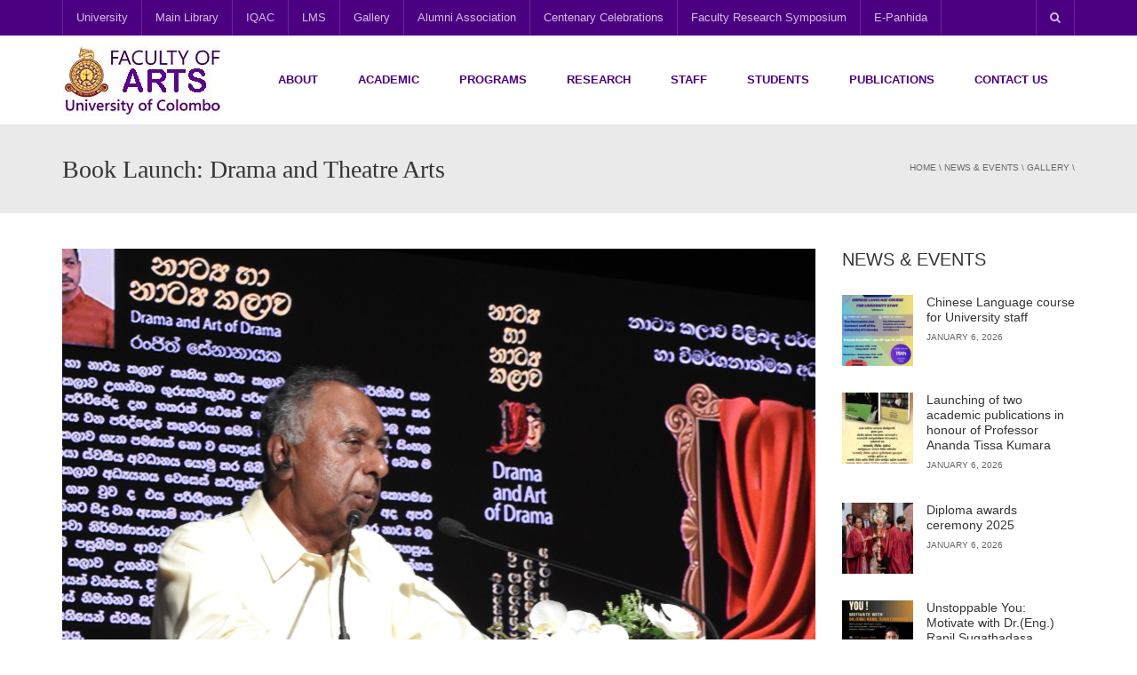

--- FILE ---
content_type: text/html; charset=UTF-8
request_url: https://arts.cmb.ac.lk/book-launch-drama-and-theatre-arts/
body_size: 20732
content:
<!DOCTYPE html>
<!--[if IE 7]>
<html class="ie ie7" lang="en-US">
<![endif]-->
<!--[if IE 8]>
<html class="ie ie8" lang="en-US">
<![endif]-->
<!--[if !(IE 7) | !(IE 8)  ]><!-->
<html lang="en-US">
<!--<![endif]-->
<head>
<meta charset="UTF-8" />
<meta name="viewport" content="width=device-width, minimum-scale=1.0, initial-scale=1.0">
<title>Book Launch: Drama and Theatre Arts | Faculty of Arts</title>
<link rel="profile" href="http://gmpg.org/xfn/11" />
<link rel="pingback" href="https://arts.cmb.ac.lk/xmlrpc.php" />
<!--[if lt IE 9]>
<script src="https://arts.cmb.ac.lk/wp-content/themes/university/js/html5.js" type="text/javascript"></script>
<![endif]-->
<!--[if lte IE 9]>
<link rel="stylesheet" type="text/css" href="https://arts.cmb.ac.lk/wp-content/themes/university/css/ie.css" />
<![endif]-->
<style type="text/css" >
	@media only screen and (-webkit-min-device-pixel-ratio: 2),(min-resolution: 192dpi) {
		/* Retina Logo */
		.logo{background:url(https://arts.cmb.ac.lk/wp-content/uploads/2016/04/university-logo-e1581671124458.png) no-repeat center; display:inline-block !important; background-size:contain;}
		.logo img{ opacity:0; visibility:hidden}
		.logo *{display:inline-block}
	}
</style>
	<meta property="og:image" content="https://arts.cmb.ac.lk/wp-content/uploads/2023/01/DSCN9832-scaled.jpg"/>
	<meta property="og:title" content="Book Launch: Drama and Theatre Arts"/>
	<meta property="og:url" content="https://arts.cmb.ac.lk/book-launch-drama-and-theatre-arts/"/>
	<meta property="og:site_name" content="Faculty of Arts"/>
	<meta property="og:type" content=""/>
	<meta property="og:description" content=""/>
	<meta property="description" content=""/>
	<meta name='robots' content='max-image-preview:large' />
<link rel='dns-prefetch' href='//fonts.googleapis.com' />
<link rel="alternate" type="application/rss+xml" title="Faculty of Arts &raquo; Feed" href="https://arts.cmb.ac.lk/feed/" />
<link rel="alternate" type="application/rss+xml" title="Faculty of Arts &raquo; Comments Feed" href="https://arts.cmb.ac.lk/comments/feed/" />
<script type="text/javascript">
/* <![CDATA[ */
window._wpemojiSettings = {"baseUrl":"https:\/\/s.w.org\/images\/core\/emoji\/14.0.0\/72x72\/","ext":".png","svgUrl":"https:\/\/s.w.org\/images\/core\/emoji\/14.0.0\/svg\/","svgExt":".svg","source":{"concatemoji":"https:\/\/arts.cmb.ac.lk\/wp-includes\/js\/wp-emoji-release.min.js?ver=6.4.2"}};
/*! This file is auto-generated */
!function(i,n){var o,s,e;function c(e){try{var t={supportTests:e,timestamp:(new Date).valueOf()};sessionStorage.setItem(o,JSON.stringify(t))}catch(e){}}function p(e,t,n){e.clearRect(0,0,e.canvas.width,e.canvas.height),e.fillText(t,0,0);var t=new Uint32Array(e.getImageData(0,0,e.canvas.width,e.canvas.height).data),r=(e.clearRect(0,0,e.canvas.width,e.canvas.height),e.fillText(n,0,0),new Uint32Array(e.getImageData(0,0,e.canvas.width,e.canvas.height).data));return t.every(function(e,t){return e===r[t]})}function u(e,t,n){switch(t){case"flag":return n(e,"\ud83c\udff3\ufe0f\u200d\u26a7\ufe0f","\ud83c\udff3\ufe0f\u200b\u26a7\ufe0f")?!1:!n(e,"\ud83c\uddfa\ud83c\uddf3","\ud83c\uddfa\u200b\ud83c\uddf3")&&!n(e,"\ud83c\udff4\udb40\udc67\udb40\udc62\udb40\udc65\udb40\udc6e\udb40\udc67\udb40\udc7f","\ud83c\udff4\u200b\udb40\udc67\u200b\udb40\udc62\u200b\udb40\udc65\u200b\udb40\udc6e\u200b\udb40\udc67\u200b\udb40\udc7f");case"emoji":return!n(e,"\ud83e\udef1\ud83c\udffb\u200d\ud83e\udef2\ud83c\udfff","\ud83e\udef1\ud83c\udffb\u200b\ud83e\udef2\ud83c\udfff")}return!1}function f(e,t,n){var r="undefined"!=typeof WorkerGlobalScope&&self instanceof WorkerGlobalScope?new OffscreenCanvas(300,150):i.createElement("canvas"),a=r.getContext("2d",{willReadFrequently:!0}),o=(a.textBaseline="top",a.font="600 32px Arial",{});return e.forEach(function(e){o[e]=t(a,e,n)}),o}function t(e){var t=i.createElement("script");t.src=e,t.defer=!0,i.head.appendChild(t)}"undefined"!=typeof Promise&&(o="wpEmojiSettingsSupports",s=["flag","emoji"],n.supports={everything:!0,everythingExceptFlag:!0},e=new Promise(function(e){i.addEventListener("DOMContentLoaded",e,{once:!0})}),new Promise(function(t){var n=function(){try{var e=JSON.parse(sessionStorage.getItem(o));if("object"==typeof e&&"number"==typeof e.timestamp&&(new Date).valueOf()<e.timestamp+604800&&"object"==typeof e.supportTests)return e.supportTests}catch(e){}return null}();if(!n){if("undefined"!=typeof Worker&&"undefined"!=typeof OffscreenCanvas&&"undefined"!=typeof URL&&URL.createObjectURL&&"undefined"!=typeof Blob)try{var e="postMessage("+f.toString()+"("+[JSON.stringify(s),u.toString(),p.toString()].join(",")+"));",r=new Blob([e],{type:"text/javascript"}),a=new Worker(URL.createObjectURL(r),{name:"wpTestEmojiSupports"});return void(a.onmessage=function(e){c(n=e.data),a.terminate(),t(n)})}catch(e){}c(n=f(s,u,p))}t(n)}).then(function(e){for(var t in e)n.supports[t]=e[t],n.supports.everything=n.supports.everything&&n.supports[t],"flag"!==t&&(n.supports.everythingExceptFlag=n.supports.everythingExceptFlag&&n.supports[t]);n.supports.everythingExceptFlag=n.supports.everythingExceptFlag&&!n.supports.flag,n.DOMReady=!1,n.readyCallback=function(){n.DOMReady=!0}}).then(function(){return e}).then(function(){var e;n.supports.everything||(n.readyCallback(),(e=n.source||{}).concatemoji?t(e.concatemoji):e.wpemoji&&e.twemoji&&(t(e.twemoji),t(e.wpemoji)))}))}((window,document),window._wpemojiSettings);
/* ]]> */
</script>
<style id='wp-emoji-styles-inline-css' type='text/css'>

	img.wp-smiley, img.emoji {
		display: inline !important;
		border: none !important;
		box-shadow: none !important;
		height: 1em !important;
		width: 1em !important;
		margin: 0 0.07em !important;
		vertical-align: -0.1em !important;
		background: none !important;
		padding: 0 !important;
	}
</style>
<link rel='stylesheet' id='wp-block-library-css' href='https://arts.cmb.ac.lk/wp-includes/css/dist/block-library/style.min.css?ver=6.4.2' type='text/css' media='all' />
<style id='classic-theme-styles-inline-css' type='text/css'>
/*! This file is auto-generated */
.wp-block-button__link{color:#fff;background-color:#32373c;border-radius:9999px;box-shadow:none;text-decoration:none;padding:calc(.667em + 2px) calc(1.333em + 2px);font-size:1.125em}.wp-block-file__button{background:#32373c;color:#fff;text-decoration:none}
</style>
<style id='global-styles-inline-css' type='text/css'>
body{--wp--preset--color--black: #000000;--wp--preset--color--cyan-bluish-gray: #abb8c3;--wp--preset--color--white: #ffffff;--wp--preset--color--pale-pink: #f78da7;--wp--preset--color--vivid-red: #cf2e2e;--wp--preset--color--luminous-vivid-orange: #ff6900;--wp--preset--color--luminous-vivid-amber: #fcb900;--wp--preset--color--light-green-cyan: #7bdcb5;--wp--preset--color--vivid-green-cyan: #00d084;--wp--preset--color--pale-cyan-blue: #8ed1fc;--wp--preset--color--vivid-cyan-blue: #0693e3;--wp--preset--color--vivid-purple: #9b51e0;--wp--preset--gradient--vivid-cyan-blue-to-vivid-purple: linear-gradient(135deg,rgba(6,147,227,1) 0%,rgb(155,81,224) 100%);--wp--preset--gradient--light-green-cyan-to-vivid-green-cyan: linear-gradient(135deg,rgb(122,220,180) 0%,rgb(0,208,130) 100%);--wp--preset--gradient--luminous-vivid-amber-to-luminous-vivid-orange: linear-gradient(135deg,rgba(252,185,0,1) 0%,rgba(255,105,0,1) 100%);--wp--preset--gradient--luminous-vivid-orange-to-vivid-red: linear-gradient(135deg,rgba(255,105,0,1) 0%,rgb(207,46,46) 100%);--wp--preset--gradient--very-light-gray-to-cyan-bluish-gray: linear-gradient(135deg,rgb(238,238,238) 0%,rgb(169,184,195) 100%);--wp--preset--gradient--cool-to-warm-spectrum: linear-gradient(135deg,rgb(74,234,220) 0%,rgb(151,120,209) 20%,rgb(207,42,186) 40%,rgb(238,44,130) 60%,rgb(251,105,98) 80%,rgb(254,248,76) 100%);--wp--preset--gradient--blush-light-purple: linear-gradient(135deg,rgb(255,206,236) 0%,rgb(152,150,240) 100%);--wp--preset--gradient--blush-bordeaux: linear-gradient(135deg,rgb(254,205,165) 0%,rgb(254,45,45) 50%,rgb(107,0,62) 100%);--wp--preset--gradient--luminous-dusk: linear-gradient(135deg,rgb(255,203,112) 0%,rgb(199,81,192) 50%,rgb(65,88,208) 100%);--wp--preset--gradient--pale-ocean: linear-gradient(135deg,rgb(255,245,203) 0%,rgb(182,227,212) 50%,rgb(51,167,181) 100%);--wp--preset--gradient--electric-grass: linear-gradient(135deg,rgb(202,248,128) 0%,rgb(113,206,126) 100%);--wp--preset--gradient--midnight: linear-gradient(135deg,rgb(2,3,129) 0%,rgb(40,116,252) 100%);--wp--preset--font-size--small: 13px;--wp--preset--font-size--medium: 20px;--wp--preset--font-size--large: 36px;--wp--preset--font-size--x-large: 42px;--wp--preset--spacing--20: 0.44rem;--wp--preset--spacing--30: 0.67rem;--wp--preset--spacing--40: 1rem;--wp--preset--spacing--50: 1.5rem;--wp--preset--spacing--60: 2.25rem;--wp--preset--spacing--70: 3.38rem;--wp--preset--spacing--80: 5.06rem;--wp--preset--shadow--natural: 6px 6px 9px rgba(0, 0, 0, 0.2);--wp--preset--shadow--deep: 12px 12px 50px rgba(0, 0, 0, 0.4);--wp--preset--shadow--sharp: 6px 6px 0px rgba(0, 0, 0, 0.2);--wp--preset--shadow--outlined: 6px 6px 0px -3px rgba(255, 255, 255, 1), 6px 6px rgba(0, 0, 0, 1);--wp--preset--shadow--crisp: 6px 6px 0px rgba(0, 0, 0, 1);}:where(.is-layout-flex){gap: 0.5em;}:where(.is-layout-grid){gap: 0.5em;}body .is-layout-flow > .alignleft{float: left;margin-inline-start: 0;margin-inline-end: 2em;}body .is-layout-flow > .alignright{float: right;margin-inline-start: 2em;margin-inline-end: 0;}body .is-layout-flow > .aligncenter{margin-left: auto !important;margin-right: auto !important;}body .is-layout-constrained > .alignleft{float: left;margin-inline-start: 0;margin-inline-end: 2em;}body .is-layout-constrained > .alignright{float: right;margin-inline-start: 2em;margin-inline-end: 0;}body .is-layout-constrained > .aligncenter{margin-left: auto !important;margin-right: auto !important;}body .is-layout-constrained > :where(:not(.alignleft):not(.alignright):not(.alignfull)){max-width: var(--wp--style--global--content-size);margin-left: auto !important;margin-right: auto !important;}body .is-layout-constrained > .alignwide{max-width: var(--wp--style--global--wide-size);}body .is-layout-flex{display: flex;}body .is-layout-flex{flex-wrap: wrap;align-items: center;}body .is-layout-flex > *{margin: 0;}body .is-layout-grid{display: grid;}body .is-layout-grid > *{margin: 0;}:where(.wp-block-columns.is-layout-flex){gap: 2em;}:where(.wp-block-columns.is-layout-grid){gap: 2em;}:where(.wp-block-post-template.is-layout-flex){gap: 1.25em;}:where(.wp-block-post-template.is-layout-grid){gap: 1.25em;}.has-black-color{color: var(--wp--preset--color--black) !important;}.has-cyan-bluish-gray-color{color: var(--wp--preset--color--cyan-bluish-gray) !important;}.has-white-color{color: var(--wp--preset--color--white) !important;}.has-pale-pink-color{color: var(--wp--preset--color--pale-pink) !important;}.has-vivid-red-color{color: var(--wp--preset--color--vivid-red) !important;}.has-luminous-vivid-orange-color{color: var(--wp--preset--color--luminous-vivid-orange) !important;}.has-luminous-vivid-amber-color{color: var(--wp--preset--color--luminous-vivid-amber) !important;}.has-light-green-cyan-color{color: var(--wp--preset--color--light-green-cyan) !important;}.has-vivid-green-cyan-color{color: var(--wp--preset--color--vivid-green-cyan) !important;}.has-pale-cyan-blue-color{color: var(--wp--preset--color--pale-cyan-blue) !important;}.has-vivid-cyan-blue-color{color: var(--wp--preset--color--vivid-cyan-blue) !important;}.has-vivid-purple-color{color: var(--wp--preset--color--vivid-purple) !important;}.has-black-background-color{background-color: var(--wp--preset--color--black) !important;}.has-cyan-bluish-gray-background-color{background-color: var(--wp--preset--color--cyan-bluish-gray) !important;}.has-white-background-color{background-color: var(--wp--preset--color--white) !important;}.has-pale-pink-background-color{background-color: var(--wp--preset--color--pale-pink) !important;}.has-vivid-red-background-color{background-color: var(--wp--preset--color--vivid-red) !important;}.has-luminous-vivid-orange-background-color{background-color: var(--wp--preset--color--luminous-vivid-orange) !important;}.has-luminous-vivid-amber-background-color{background-color: var(--wp--preset--color--luminous-vivid-amber) !important;}.has-light-green-cyan-background-color{background-color: var(--wp--preset--color--light-green-cyan) !important;}.has-vivid-green-cyan-background-color{background-color: var(--wp--preset--color--vivid-green-cyan) !important;}.has-pale-cyan-blue-background-color{background-color: var(--wp--preset--color--pale-cyan-blue) !important;}.has-vivid-cyan-blue-background-color{background-color: var(--wp--preset--color--vivid-cyan-blue) !important;}.has-vivid-purple-background-color{background-color: var(--wp--preset--color--vivid-purple) !important;}.has-black-border-color{border-color: var(--wp--preset--color--black) !important;}.has-cyan-bluish-gray-border-color{border-color: var(--wp--preset--color--cyan-bluish-gray) !important;}.has-white-border-color{border-color: var(--wp--preset--color--white) !important;}.has-pale-pink-border-color{border-color: var(--wp--preset--color--pale-pink) !important;}.has-vivid-red-border-color{border-color: var(--wp--preset--color--vivid-red) !important;}.has-luminous-vivid-orange-border-color{border-color: var(--wp--preset--color--luminous-vivid-orange) !important;}.has-luminous-vivid-amber-border-color{border-color: var(--wp--preset--color--luminous-vivid-amber) !important;}.has-light-green-cyan-border-color{border-color: var(--wp--preset--color--light-green-cyan) !important;}.has-vivid-green-cyan-border-color{border-color: var(--wp--preset--color--vivid-green-cyan) !important;}.has-pale-cyan-blue-border-color{border-color: var(--wp--preset--color--pale-cyan-blue) !important;}.has-vivid-cyan-blue-border-color{border-color: var(--wp--preset--color--vivid-cyan-blue) !important;}.has-vivid-purple-border-color{border-color: var(--wp--preset--color--vivid-purple) !important;}.has-vivid-cyan-blue-to-vivid-purple-gradient-background{background: var(--wp--preset--gradient--vivid-cyan-blue-to-vivid-purple) !important;}.has-light-green-cyan-to-vivid-green-cyan-gradient-background{background: var(--wp--preset--gradient--light-green-cyan-to-vivid-green-cyan) !important;}.has-luminous-vivid-amber-to-luminous-vivid-orange-gradient-background{background: var(--wp--preset--gradient--luminous-vivid-amber-to-luminous-vivid-orange) !important;}.has-luminous-vivid-orange-to-vivid-red-gradient-background{background: var(--wp--preset--gradient--luminous-vivid-orange-to-vivid-red) !important;}.has-very-light-gray-to-cyan-bluish-gray-gradient-background{background: var(--wp--preset--gradient--very-light-gray-to-cyan-bluish-gray) !important;}.has-cool-to-warm-spectrum-gradient-background{background: var(--wp--preset--gradient--cool-to-warm-spectrum) !important;}.has-blush-light-purple-gradient-background{background: var(--wp--preset--gradient--blush-light-purple) !important;}.has-blush-bordeaux-gradient-background{background: var(--wp--preset--gradient--blush-bordeaux) !important;}.has-luminous-dusk-gradient-background{background: var(--wp--preset--gradient--luminous-dusk) !important;}.has-pale-ocean-gradient-background{background: var(--wp--preset--gradient--pale-ocean) !important;}.has-electric-grass-gradient-background{background: var(--wp--preset--gradient--electric-grass) !important;}.has-midnight-gradient-background{background: var(--wp--preset--gradient--midnight) !important;}.has-small-font-size{font-size: var(--wp--preset--font-size--small) !important;}.has-medium-font-size{font-size: var(--wp--preset--font-size--medium) !important;}.has-large-font-size{font-size: var(--wp--preset--font-size--large) !important;}.has-x-large-font-size{font-size: var(--wp--preset--font-size--x-large) !important;}
.wp-block-navigation a:where(:not(.wp-element-button)){color: inherit;}
:where(.wp-block-post-template.is-layout-flex){gap: 1.25em;}:where(.wp-block-post-template.is-layout-grid){gap: 1.25em;}
:where(.wp-block-columns.is-layout-flex){gap: 2em;}:where(.wp-block-columns.is-layout-grid){gap: 2em;}
.wp-block-pullquote{font-size: 1.5em;line-height: 1.6;}
</style>
<link rel='stylesheet' id='rs-plugin-settings-css' href='https://arts.cmb.ac.lk/wp-content/plugins/revslider/public/assets/css/rs6.css?ver=6.0.9' type='text/css' media='all' />
<style id='rs-plugin-settings-inline-css' type='text/css'>
#rs-demo-id {}
</style>
<link rel='stylesheet' id='wp-pagenavi-css' href='https://arts.cmb.ac.lk/wp-content/plugins/wp-pagenavi/pagenavi-css.css?ver=2.70' type='text/css' media='all' />
<link rel='stylesheet' id='google-font-css' href='//fonts.googleapis.com/css?family=Tahoma%2C+sans-serif%7CTahoma%2C+sans-serif&#038;ver=6.4.2' type='text/css' media='all' />
<link rel='stylesheet' id='bootstrap-css' href='https://arts.cmb.ac.lk/wp-content/themes/university/css/bootstrap.min.css?ver=6.4.2' type='text/css' media='all' />
<link rel='stylesheet' id='font-awesome-css' href='https://arts.cmb.ac.lk/wp-content/themes/university/fonts/css/font-awesome.min.css?ver=6.4.2' type='text/css' media='all' />
<link rel='stylesheet' id='owl-carousel-css' href='https://arts.cmb.ac.lk/wp-content/themes/university/js/owl-carousel/owl.carousel.min.css?ver=6.4.2' type='text/css' media='all' />
<link rel='stylesheet' id='owl-carousel-theme-css' href='https://arts.cmb.ac.lk/wp-content/themes/university/js/owl-carousel/owl.theme.default.min.css?ver=6.4.2' type='text/css' media='all' />
<link rel='stylesheet' id='style-css' href='https://arts.cmb.ac.lk/wp-content/themes/university/style.css?ver=6.4.2' type='text/css' media='all' />
<link rel='stylesheet' id='tablepress-default-css' href='https://arts.cmb.ac.lk/wp-content/plugins/tablepress/css/build/default.css?ver=2.2.4' type='text/css' media='all' />
<script type="text/javascript" src="https://arts.cmb.ac.lk/wp-includes/js/jquery/jquery.min.js?ver=3.7.1" id="jquery-core-js"></script>
<script type="text/javascript" src="https://arts.cmb.ac.lk/wp-includes/js/jquery/jquery-migrate.min.js?ver=3.4.1" id="jquery-migrate-js"></script>
<script type="text/javascript" src="https://arts.cmb.ac.lk/wp-content/plugins/revslider/public/assets/js/revolution.tools.min.js?ver=6.0" id="tp-tools-js"></script>
<script type="text/javascript" src="https://arts.cmb.ac.lk/wp-content/plugins/revslider/public/assets/js/rs6.min.js?ver=6.0.9" id="revmin-js"></script>
<link rel="https://api.w.org/" href="https://arts.cmb.ac.lk/wp-json/" /><link rel="alternate" type="application/json" href="https://arts.cmb.ac.lk/wp-json/wp/v2/posts/9426" /><link rel="EditURI" type="application/rsd+xml" title="RSD" href="https://arts.cmb.ac.lk/xmlrpc.php?rsd" />
<meta name="generator" content="WordPress 6.4.2" />
<link rel="canonical" href="https://arts.cmb.ac.lk/book-launch-drama-and-theatre-arts/" />
<link rel='shortlink' href='https://arts.cmb.ac.lk/?p=9426' />
<link rel="alternate" type="application/json+oembed" href="https://arts.cmb.ac.lk/wp-json/oembed/1.0/embed?url=https%3A%2F%2Farts.cmb.ac.lk%2Fbook-launch-drama-and-theatre-arts%2F" />
<link rel="alternate" type="text/xml+oembed" href="https://arts.cmb.ac.lk/wp-json/oembed/1.0/embed?url=https%3A%2F%2Farts.cmb.ac.lk%2Fbook-launch-drama-and-theatre-arts%2F&#038;format=xml" />
<link rel='prev' title='New Year Celebration at the Faculty of Arts, University of Colombo' href='https://arts.cmb.ac.lk/new-year-celebration-at-the-faculty-of-arts/' />
<link rel='next' title='Master of Philosophy in Sociology (M.Phil. by Research) &#8211; Deadline was extended' href='https://arts.cmb.ac.lk/master-of-philosophy-in-sociology-m-phil-by-research/' />
<meta name="generator" content="Powered by WPBakery Page Builder - drag and drop page builder for WordPress."/>
<!--[if lte IE 9]><link rel="stylesheet" type="text/css" href="https://arts.cmb.ac.lk/wp-content/plugins/js_composer/assets/css/vc_lte_ie9.min.css" media="screen"><![endif]--><style type="text/css" id="custom-background-css">
body.custom-background { background-color: #ffffff; }
</style>
	<meta name="generator" content="Powered by Slider Revolution 6.0.9 - responsive, Mobile-Friendly Slider Plugin for WordPress with comfortable drag and drop interface." />
<link rel="icon" href="https://arts.cmb.ac.lk/wp-content/uploads/2016/04/logo-color-300x344-1-50x50.png" sizes="32x32" />
<link rel="icon" href="https://arts.cmb.ac.lk/wp-content/uploads/2016/04/logo-color-300x344-1-255x255.png" sizes="192x192" />
<link rel="apple-touch-icon" href="https://arts.cmb.ac.lk/wp-content/uploads/2016/04/logo-color-300x344-1-255x255.png" />
<meta name="msapplication-TileImage" content="https://arts.cmb.ac.lk/wp-content/uploads/2016/04/logo-color-300x344-1.png" />
<script type="text/javascript">function setREVStartSize(a){try{var b,c=document.getElementById(a.c).parentNode.offsetWidth;if(c=0===c||isNaN(c)?window.innerWidth:c,a.tabw=void 0===a.tabw?0:parseInt(a.tabw),a.thumbw=void 0===a.thumbw?0:parseInt(a.thumbw),a.tabh=void 0===a.tabh?0:parseInt(a.tabh),a.thumbh=void 0===a.thumbh?0:parseInt(a.thumbh),a.tabhide=void 0===a.tabhide?0:parseInt(a.tabhide),a.thumbhide=void 0===a.thumbhide?0:parseInt(a.thumbhide),a.mh=void 0===a.mh||""==a.mh?0:a.mh,"fullscreen"===a.layout||"fullscreen"===a.l)b=Math.max(a.mh,window.innerHeight);else{for(var d in a.gw=Array.isArray(a.gw)?a.gw:[a.gw],a.rl)(void 0===a.gw[d]||0===a.gw[d])&&(a.gw[d]=a.gw[d-1]);for(var d in a.gh=void 0===a.el||""===a.el||Array.isArray(a.el)&&0==a.el.length?a.gh:a.el,a.gh=Array.isArray(a.gh)?a.gh:[a.gh],a.rl)(void 0===a.gh[d]||0===a.gh[d])&&(a.gh[d]=a.gh[d-1]);var e,f=Array(a.rl.length),g=0;for(var d in a.tabw=a.tabhide>=c?0:a.tabw,a.thumbw=a.thumbhide>=c?0:a.thumbw,a.tabh=a.tabhide>=c?0:a.tabh,a.thumbh=a.thumbhide>=c?0:a.thumbh,a.rl)f[d]=a.rl[d]<window.innerWidth?0:a.rl[d];for(var d in e=f[0],f)e>f[d]&&0<f[d]&&(e=f[d],g=d);var h=c>a.gw[g]+a.tabw+a.thumbw?1:(c-(a.tabw+a.thumbw))/a.gw[g];b=a.gh[g]*h+(a.tabh+a.thumbh)}void 0===window.rs_init_css&&(window.rs_init_css=document.head.appendChild(document.createElement("style"))),document.getElementById(a.c).height=b,window.rs_init_css.innerHTML+="#"+a.c+"_wrapper { height: "+b+"px }"}catch(a){console.log("Failure at Presize of Slider:"+a)}};</script>
<!-- custom css -->
				<style type="text/css">    .main-color-1, .main-color-1-hover:hover, a:hover, a:focus,
    header .multi-column > .dropdown-menu>li>a:hover,
    header .multi-column > .dropdown-menu .menu-column>li>a:hover,
    #main-nav.nav-style-2 .navbar-nav>li:hover>a,
    #main-nav.nav-style-2 .navbar-nav>.current-menu-item>a,
    #main-nav.nav-style-3 .navbar-nav>li:hover>a,
    #main-nav.nav-style-3 .navbar-nav>.current-menu-item>a,
    .item-meta a:not(.btn):hover,
    .map-link.small-text,
    .single-u_event .event-info .cat-link:hover,
    .single-course-detail .cat-link:hover,
    .related-event .ev-title a:hover,
    #checkout-uni li.active a,
    .woocommerce-review-link,
    .woocommerce #content div.product p.price,
    .woocommerce-tabs .active,
    .woocommerce p.stars a, .woocommerce-page p.stars a,
    .woocommerce .star-rating:before, .woocommerce-page .star-rating:before, .woocommerce .star-rating span:before, .woocommerce-page .star-rating span:before, .woocommerce ul.products li.product .price, .woocommerce-page ul.products li.product .price,
    .woocommerce .uni-thankyou-page .order_item .product-name,
    .woocommerce .uni-thankyou-page .addresses h3,
    .wpb_wrapper .wpb_content_element .wpb_tabs_nav li.ui-tabs-active, .wpb_wrapper .wpb_content_element .wpb_tabs_nav li:hover,
    .wpb_wrapper .wpb_content_element .wpb_tabs_nav li.ui-tabs-active a, .wpb_wrapper .wpb_content_element .wpb_tabs_nav li:hover a,
    li.bbp-topic-title .bbp-topic-permalink:hover, #bbpress-forums li.bbp-body ul.topic .bbp-topic-title:hover a, #bbpress-forums li.bbp-body ul.forum .bbp-forum-info:hover .bbp-forum-title,
    #bbpress-forums li.bbp-body ul.topic .bbp-topic-title:hover:before, #bbpress-forums li.bbp-body ul.forum .bbp-forum-info:hover:before,
    #bbpress-forums .bbp-body li.bbp-forum-freshness .bbp-author-name,
    .bbp-topic-meta .bbp-topic-started-by a,
    div.bbp-template-notice a.bbp-author-name,
    #bbpress-forums .bbp-body li.bbp-topic-freshness .bbp-author-name,
    #bbpress-forums #bbp-user-wrapper h2.entry-title,
    .bbp-reply-header .bbp-meta a:hover,
    .member-tax a:hover,
    #bbpress-forums #subscription-toggle a,
    .uni-orderbar .dropdown-menu li a:hover,
    .main-menu.affix .sticky-gototop:hover{
        color:#4b0082;
    }
    .related-item .price{color:#4b0082 !important;}
    .main-color-1-bg, .main-color-1-bg-hover:hover,
    input[type=submit],
    table:not(.shop_table)>thead, table:not(.shop_table)>tbody>tr:hover>td, table:not(.shop_table)>tbody>tr:hover>th,
    header .dropdown-menu>li>a:hover, header .dropdown-menu>li>a:focus,
    header .multi-column > .dropdown-menu li.menu-item:hover,
	header .multi-column > .dropdown-menu .menu-column li.menu-item:hover,
    .un-icon:hover, .dark-div .un-icon:hover,
    .woocommerce-cart .shop_table.cart thead tr,
    .uni-addtocart .add-text,
    .event-classic-item .item-thumbnail:hover a:before,
    .owl-carousel .owl-dots .owl-dot.active span, .owl-carousel .owl-dots .owl-dot:hover span,
    .course-list-table>tbody>tr:hover>td, .course-list-table>tbody>tr:hover>th,
    .project-item:hover .project-item-excerpt,
    .navbar-inverse .navbar-nav>li>a:after, .navbar-inverse .navbar-nav>li>a:focus:after,
    .topnav-sidebar #lang_sel_click ul ul a:hover,
    div.bbp-submit-wrapper .button,
	.topnav-sidebar #lang_sel ul ul a:hover{
        background-color:#4b0082;
    }
    #sidebar .widget_nav_menu  #widget-inner ul li a:hover,
    .main-color-1-border{
        border-color:#4b0082;
    }
    .btn-primary, .un-button-2, .un-button-2-lg,
    .woocommerce a.button, .woocommerce button.button, .woocommerce input.button, .woocommerce #respond input#submit, .woocommerce #content input.button, .woocommerce-page a.button, 				    .woocommerce-page button.button, .woocommerce-page input.button, .woocommerce-page #respond input#submit, .woocommerce-page #content input.button,
    .woocommerce #review_form #respond .form-submit input, .woocommerce-page #review_form #respond .form-submit input,
    .wpb_wrapper .wpb_accordion .wpb_accordion_wrapper .ui-accordion-header-active, .wpb_wrapper .wpb_accordion .wpb_accordion_wrapper .wpb_accordion_header:hover,
    .wpb_wrapper .wpb_toggle:hover, #content .wpb_wrapper h4.wpb_toggle:hover, .wpb_wrapper #content h4.wpb_toggle:hover,
	.wpb_wrapper .wpb_toggle_title_active, #content .wpb_wrapper h4.wpb_toggle_title_active, .wpb_wrapper #content h4.wpb_toggle_title_active{
    	background-color: #4b0082;
    	border-color: #4b0082;
    }
    .woocommerce ul.products li.product .onsale, .woocommerce-page ul.products li.product .onsale,
    .single-product.woocommerce .images span.onsale, .single-product.woocommerce-page .images span.onsale,
    #sidebar .widget_nav_menu  #widget-inner ul li a:hover,
    .woocommerce a.button, .woocommerce button.button, .woocommerce input.button, .woocommerce #respond input#submit, .woocommerce #content input.button, .woocommerce-page a.button, 				    .woocommerce-page button.button, .woocommerce-page input.button, .woocommerce-page #respond input#submit, .woocommerce-page #content input.button,
    .woocommerce #review_form #respond .form-submit input, .woocommerce-page #review_form #respond .form-submit input,
    .main-menu.affix .navbar-nav>.current-menu-item>a,
    .main-menu.affix .navbar-nav>.current-menu-item>a:focus,
    #bbpress-forums li.bbp-header,
    #bbpress-forums div.bbp-reply-author .bbp-author-role,
    #bbp-search-form #bbp_search_submit,
    #bbpress-forums #bbp-single-user-details #bbp-user-navigation li:hover,
    #main-nav .main-menu.affix .navbar-nav>li:hover>a{
        background:#4b0082;
    }
    .woocommerce a.button, .woocommerce button.button, .woocommerce input.button, .woocommerce #respond input#submit, .woocommerce #content input.button, .woocommerce-page a.button, 	    
    .woocommerce-page button.button, .woocommerce-page input.button, .woocommerce-page #respond input#submit, .woocommerce-page #content input.button, .woocommerce a.button.alt, 
    .woocommerce button.button.alt, .woocommerce input.button.alt, .woocommerce #respond input#submit.alt, .woocommerce #content input.button.alt, .woocommerce-page a.button.alt,
    .woocommerce-page button.button.alt, .woocommerce-page input.button.alt, .woocommerce-page #respond input#submit.alt, .woocommerce-page #content input.button.alt, 
    .woocommerce #review_form #respond .form-submit input, .woocommerce-page #review_form #respond .form-submit input{background:#4b0082;}
    .thumbnail-overlay {
    	background: rgba(75,0,130,0.8);
    }
    
    .event-default-red ,
    .container.cal-event-list .event-btt:hover,
    #calendar-options .right-options ul li ul li:hover, #calendar-options .right-options ul li ul li:hover a,
    #stm-list-calendar .panel-group .panel .panel-heading .panel-title a.collapsed:hover { background:#4b0082 !important;}
    
    .cal-day-weekend span[data-cal-date],
    #cal-slide-content a.event-item:hover, .cal-slide-content a.event-item:hover,
    .container.cal-event-list .owl-controls .owl-prev:hover i:before, 
    .container.cal-event-list .close-button:hover i:before,
    #calendar-options a:hover,
    .container.cal-event-list .owl-controls .owl-next:hover i:before,
    #calendar-options a.active {color:#4b0082 !important;}
    .container.cal-event-list .owl-controls .owl-prev:hover,
    .container.cal-event-list .owl-controls .owl-next:hover,
    .container.cal-event-list .close-button:hover{border-color: #4b0082 !important;}
    #stm-list-calendar .panel-group .panel .panel-heading .panel-title a.collapsed > .arrow-down{border-top: 0px !important; border-left: 10px solid transparent !important;
border-right: 10px solid transparent !important ;}
#stm-list-calendar .panel-group .panel .panel-heading .panel-title a > .arrow-down{border-top: 10px solid #4b0082 !important;}
	#stm-list-calendar .panel-group .panel .panel-heading .panel-title a{
        background-color:#4b0082 !important;
    }
	.main-color-2, .main-color-2-hover:hover{
        color:#ffffff;
    }
    .main-color-2-bg{
        background-color:#ffffff;
    }
    footer.main-color-2-bg, .un-separator .main-color-2-bg, .main-color-2-bg.back-to-top{
        background-color:#4b0082;
    }
    body {
        font-family: "Tahoma, sans-serif",sans-serif;
    }
	body {
        font-size: 13px;
    }
    h1, .h1, .minion, .content-dropcap p:first-child:first-letter, .dropcap, #your-profile h3, #learndash_delete_user_data h2{
        font-family: "Tahoma, sans-serif", Times, serif;
    }
h1,h2,h3,h4,h5,h6,.h1,.h2,.h3,.h4,.h5,.h6{
	letter-spacing:0}
#main-nav .navbar-nav>li>a {
    color: #4b0082;
    font-size: 13px;
    position: relative;
    height: 100px;
    font-weight :bold;
    font-family: Arial;
    text-transform: uppercase;
}

#main-nav .navbar-nav>li>a {
    padding-top: 40px;
    padding-bottom: 35px;
    padding-right: 30px;
}

#main-nav .navbar {
    height: 10px;
}



</style>
			<!-- end custom css -->		<style type="text/css" id="wp-custom-css">
			.grid-header h1 {
    font-size: 38px;
	color :white;
    line-height: 1.1;
    margin-bottom: 13px;
}

.overlay-top {
    display: block;
    padding: 8px 8px 3px 10px;
    
    border-bottom: solid 1px rgba(255, 255, 255, .2);
    position: relative;
}
		</style>
		<noscript><style type="text/css"> .wpb_animate_when_almost_visible { opacity: 1; }</style></noscript></head>

<body class="post-template-default single single-post postid-9426 single-format-standard custom-background full-width custom-background-white wpb-js-composer js-comp-ver-5.4.7 vc_responsive">
<a name="top" style="height:0; position:absolute; top:0;" id="top-anchor"></a>
<div id="body-wrap">
    <div id="wrap">
        <header>
            			<div id="top-nav" class="dark-div nav-style-1">
                <nav class="navbar navbar-inverse main-color-1-bg" role="navigation">
                    <div class="container">
                        <!-- Collect the nav links, forms, and other content for toggling -->
                        <div class="top-menu">
                            <ul class="nav navbar-nav hidden-xs">
                              <li id="nav-menu-item-579" class="main-menu-item menu-item-depth-0 menu-item menu-item-type-custom menu-item-object-custom"><a href="https://cmb.ac.lk" class="menu-link  main-menu-link">University </a></li>
<li id="nav-menu-item-2405" class="main-menu-item menu-item-depth-0 menu-item menu-item-type-custom menu-item-object-custom"><a target="_blank" href="https://lib.cmb.ac.lk/" class="menu-link  main-menu-link">Main Library </a></li>
<li id="nav-menu-item-4976" class="main-menu-item menu-item-depth-0 menu-item menu-item-type-post_type menu-item-object-page"><a href="https://arts.cmb.ac.lk/quality-assurance-cell-qac/" class="menu-link  main-menu-link">IQAC </a></li>
<li id="nav-menu-item-581" class="main-menu-item menu-item-depth-0 menu-item menu-item-type-custom menu-item-object-custom menu-item-has-children parent dropdown"><a href="#" class="menu-link dropdown-toggle disabled main-menu-link" data-toggle="dropdown">LMS </a>
<ul class="dropdown-menu menu-depth-1">
	<li id="nav-menu-item-5099" class="sub-menu-item menu-item-depth-1 menu-item menu-item-type-custom menu-item-object-custom"><a target="_blank" href="https://lms.arts.cmb.ac.lk/" class="menu-link  sub-menu-link">Undergraduate LMS </a></li>
	<li id="nav-menu-item-5100" class="sub-menu-item menu-item-depth-1 menu-item menu-item-type-custom menu-item-object-custom"><a target="_blank" href="https://pglms.arts.cmb.ac.lk" class="menu-link  sub-menu-link">Postgraduate LMS </a></li>

</ul>
</li>
<li id="nav-menu-item-636" class="main-menu-item menu-item-depth-0 menu-item menu-item-type-taxonomy menu-item-object-category current-post-ancestor current-menu-parent current-post-parent"><a href="https://arts.cmb.ac.lk/category/news-events/gallery/" class="menu-link  main-menu-link">Gallery </a></li>
<li id="nav-menu-item-5580" class="main-menu-item menu-item-depth-0 menu-item menu-item-type-custom menu-item-object-custom"><a target="_blank" href="https://aafauoc.weebly.com/" class="menu-link  main-menu-link">Alumni Association </a></li>
<li id="nav-menu-item-5534" class="main-menu-item menu-item-depth-0 menu-item menu-item-type-post_type menu-item-object-page"><a target="_blank" href="https://arts.cmb.ac.lk/5304-2/" class="menu-link  main-menu-link">Centenary Celebrations </a></li>
<li id="nav-menu-item-7931" class="main-menu-item menu-item-depth-0 menu-item menu-item-type-custom menu-item-object-custom menu-item-has-children parent dropdown"><a href="https://arts.cmb.ac.lk/symposiums-faculty-of-arts/" class="menu-link dropdown-toggle disabled main-menu-link" data-toggle="dropdown">Faculty Research Symposium </a>
<ul class="dropdown-menu menu-depth-1">
	<li id="nav-menu-item-20837" class="sub-menu-item menu-item-depth-1 menu-item menu-item-type-taxonomy menu-item-object-category menu-item-has-children parent dropdown-submenu"><a href="https://arts.cmb.ac.lk/category/undergraduate-research-symposium/" class="menu-link  sub-menu-link">Undergraduate Research Symposium </a>
	<ul class="dropdown-menu menu-depth-2">
		<li id="nav-menu-item-20914" class="sub-menu-item menu-item-depth-2 menu-item menu-item-type-post_type menu-item-object-page"><a href="https://arts.cmb.ac.lk/urshss-2023/" class="menu-link  sub-menu-link">URSHSS 2023 </a></li>
		<li id="nav-menu-item-20860" class="sub-menu-item menu-item-depth-2 menu-item menu-item-type-post_type menu-item-object-page"><a href="https://arts.cmb.ac.lk/urshss-2025/" class="menu-link  sub-menu-link">URSHSS 2025 </a></li>

	</ul>
</li>
	<li id="nav-menu-item-7932" class="sub-menu-item menu-item-depth-1 menu-item menu-item-type-custom menu-item-object-custom menu-item-has-children parent dropdown-submenu"><a href="#" class="menu-link  sub-menu-link">IConArts 2023 </a>
	<ul class="dropdown-menu menu-depth-2">
		<li id="nav-menu-item-11714" class="sub-menu-item menu-item-depth-2 menu-item menu-item-type-post_type menu-item-object-page"><a href="https://arts.cmb.ac.lk/about-symposium-2024/" class="menu-link  sub-menu-link">About Symposium </a></li>
		<li id="nav-menu-item-7999" class="sub-menu-item menu-item-depth-2 menu-item menu-item-type-post_type menu-item-object-page"><a href="https://arts.cmb.ac.lk/abstract-guidelines-2023/" class="menu-link  sub-menu-link">Abstract Guidelines </a></li>
		<li id="nav-menu-item-7997" class="sub-menu-item menu-item-depth-2 menu-item menu-item-type-post_type menu-item-object-page"><a href="https://arts.cmb.ac.lk/previous-symposia/" class="menu-link  sub-menu-link">Previous Symposia </a></li>
		<li id="nav-menu-item-12830" class="sub-menu-item menu-item-depth-2 menu-item menu-item-type-post_type menu-item-object-page"><a href="https://arts.cmb.ac.lk/urshss2022-proceedings/" class="menu-link  sub-menu-link">Symposium Proceedings </a></li>

	</ul>
</li>
	<li id="nav-menu-item-13794" class="sub-menu-item menu-item-depth-1 menu-item menu-item-type-post_type menu-item-object-page menu-item-has-children parent dropdown-submenu"><a href="https://arts.cmb.ac.lk/about-symposium-2024/" class="menu-link  sub-menu-link">IConArts – 2024 </a>
	<ul class="dropdown-menu menu-depth-2">
		<li id="nav-menu-item-13833" class="sub-menu-item menu-item-depth-2 menu-item menu-item-type-post_type menu-item-object-page"><a href="https://arts.cmb.ac.lk/abstract-guidelines/" class="menu-link  sub-menu-link">Abstract Guidelines </a></li>

	</ul>
</li>
	<li id="nav-menu-item-21173" class="sub-menu-item menu-item-depth-1 menu-item menu-item-type-post_type menu-item-object-page"><a href="https://arts.cmb.ac.lk/iconarts-2025/" class="menu-link  sub-menu-link">IConArts 2025 </a></li>

</ul>
</li>
<li id="nav-menu-item-11930" class="main-menu-item menu-item-depth-0 menu-item menu-item-type-custom menu-item-object-custom"><a href="https://arts.cmb.ac.lk/e-panhinda" class="menu-link  main-menu-link">E-Panhida </a></li>
                            </ul>
                            <button type="button" class="mobile-menu-toggle visible-xs">
                            	<span class="sr-only">Menu</span>
                            	<i class="fa fa-bars"></i>
                            </button>
                                                        <a class="navbar-right search-toggle collapsed" data-toggle="collapse" data-target="#nav-search" href="#"><i class="fa fa-search"></i></a>
                                                                                    <div class="navbar-right topnav-sidebar">
                            	                            </div>
                                                        <div id="nav-search" class="collapse dark-div">
                            	<div class="container">
                                <form action="https://arts.cmb.ac.lk">
                                    <div class="input-group">
                                        <input type="text" name="s" class="form-control search-field" placeholder="Search Here" autocomplete="off">
                                        <span class="input-group-btn">
                                            <button type="submit"><i class="fa fa-search fa-4x"></i>&nbsp;</button>
                                        </span>
                                        <span class="input-group-btn hidden-xs">
                                            <button type="button" data-toggle="collapse" data-target="#nav-search">&nbsp;<i class="fa fa-times fa-2x"></i></button>
                                        </span>
                                    </div>
                                </form>
                                </div>
                            </div>
                                                    </div><!-- /.navbar-collapse -->
                    </div>
                </nav>
            </div><!--/top-nap-->
            <div id="main-nav" class="dark-div nav-style-1">
                <nav class="navbar navbar-inverse main-color-2-bg" role="navigation">
                    <div class="container">
                        <!-- Brand and toggle get grouped for better mobile display -->
                        <div class="navbar-header">
                                                        <a class="logo" href="https://arts.cmb.ac.lk" title="Book Launch: Drama and Theatre Arts | Faculty of Arts"><img src="https://arts.cmb.ac.lk/wp-content/uploads/2016/04/ARTS-LOGO2221-1.jpg" alt="Book Launch: Drama and Theatre Arts | Faculty of Arts"/></a>
                                                        
                                                    </div>
                        <!-- Collect the nav links, forms, and other content for toggling -->
                                                <div class="main-menu hidden-xs  " >
                        							
							                            <ul class="nav navbar-nav navbar-right">
                            	<li id="nav-menu-item-25" class="main-menu-item menu-item-depth-0 menu-item menu-item-type-custom menu-item-object-custom menu-item-has-children parent dropdown"><a title="About Us" href="#" class="menu-link dropdown-toggle disabled main-menu-link" data-toggle="dropdown">About </a>
<ul class="dropdown-menu menu-depth-1">
	<li id="nav-menu-item-14" class="sub-menu-item menu-item-depth-1 menu-item menu-item-type-post_type menu-item-object-page"><a href="https://arts.cmb.ac.lk/about-us/" class="menu-link  sub-menu-link">About Us </a></li>
	<li id="nav-menu-item-28" class="sub-menu-item menu-item-depth-1 menu-item menu-item-type-post_type menu-item-object-page"><a href="https://arts.cmb.ac.lk/officers-and-authorities/" class="menu-link  sub-menu-link">Officers and Authorities </a></li>
	<li id="nav-menu-item-21" class="sub-menu-item menu-item-depth-1 menu-item menu-item-type-post_type menu-item-object-page"><a href="https://arts.cmb.ac.lk/former-deans/" class="menu-link  sub-menu-link">Former Deans </a></li>
	<li id="nav-menu-item-31" class="sub-menu-item menu-item-depth-1 menu-item menu-item-type-post_type menu-item-object-page"><a href="https://arts.cmb.ac.lk/faculty-board/" class="menu-link  sub-menu-link">Faculty Board </a></li>
	<li id="nav-menu-item-7430" class="sub-menu-item menu-item-depth-1 menu-item menu-item-type-custom menu-item-object-custom menu-item-has-children parent dropdown-submenu"><a href="#" class="menu-link  sub-menu-link">Policies </a>
	<ul class="dropdown-menu menu-depth-2">
		<li id="nav-menu-item-7431" class="sub-menu-item menu-item-depth-2 menu-item menu-item-type-custom menu-item-object-custom"><a target="_blank" href="https://cmb.ac.lk/privacy-policy/" class="menu-link  sub-menu-link">Privacy Policy </a></li>
		<li id="nav-menu-item-7432" class="sub-menu-item menu-item-depth-2 menu-item menu-item-type-custom menu-item-object-custom"><a target="_blank" href="https://cmb.ac.lk/email-policy/" class="menu-link  sub-menu-link">Email Policy </a></li>
		<li id="nav-menu-item-7433" class="sub-menu-item menu-item-depth-2 menu-item menu-item-type-custom menu-item-object-custom"><a href="https://cmb.ac.lk/social-media-guidelines/" class="menu-link  sub-menu-link">Social Media Guidelines </a></li>

	</ul>
</li>

</ul>
</li>
<li id="nav-menu-item-34" class="main-menu-item menu-item-depth-0 multi-column column-4 menu-item menu-item-type-custom menu-item-object-custom menu-item-has-children parent dropdown"><a href="#" class="menu-link dropdown-toggle disabled main-menu-link" data-toggle="dropdown">Academic </a>
<ul class="dropdown-menu menu-depth-1">
	<li class="menu-column"><ul><li id="nav-menu-item-33" class="sub-menu-item menu-item-depth-1 column-header menu-item menu-item-type-custom menu-item-object-custom"><a href="#" class="menu-link  sub-menu-link">Departments </a></li>
	<li id="nav-menu-item-1290" class="sub-menu-item menu-item-depth-1 menu-item menu-item-type-custom menu-item-object-custom"><a href="http://arts.cmb.ac.lk/bst/" class="menu-link  sub-menu-link">Buddhist Studies </a></li>
	<li id="nav-menu-item-11396" class="sub-menu-item menu-item-depth-1 menu-item menu-item-type-post_type menu-item-object-page"><a href="https://arts.cmb.ac.lk/cca/" class="menu-link  sub-menu-link">Communication &#038; Creative Arts </a></li>
	<li id="nav-menu-item-32" class="sub-menu-item menu-item-depth-1 menu-item menu-item-type-custom menu-item-object-custom"><a href="https://arts.cmb.ac.lk/demo" class="menu-link  sub-menu-link">Demography </a></li>
	<li id="nav-menu-item-36" class="sub-menu-item menu-item-depth-1 menu-item menu-item-type-custom menu-item-object-custom"><a href="https://arts.cmb.ac.lk/econ/" class="menu-link  sub-menu-link">Economics </a></li>
	<li id="nav-menu-item-37" class="sub-menu-item menu-item-depth-1 menu-item menu-item-type-custom menu-item-object-custom"><a href="https://arts.cmb.ac.lk/english" class="menu-link  sub-menu-link">English </a></li>
	<li id="nav-menu-item-48" class="sub-menu-item menu-item-depth-1 menu-item menu-item-type-custom menu-item-object-custom"><a href="https://arts.cmb.ac.lk/delt/" class="menu-link  sub-menu-link">English Language Teaching </a></li>
	<li id="nav-menu-item-38" class="sub-menu-item menu-item-depth-1 menu-item menu-item-type-custom menu-item-object-custom"><a href="https://arts.cmb.ac.lk/geo/" class="menu-link  sub-menu-link">Geography </a></li>
	<li id="nav-menu-item-39" class="sub-menu-item menu-item-depth-1 menu-item menu-item-type-custom menu-item-object-custom"><a href="http://arts.cmb.ac.lk/history/" class="menu-link  sub-menu-link">History </a></li>
	<li id="nav-menu-item-22482" class="sub-menu-item menu-item-depth-1 menu-item menu-item-type-post_type menu-item-object-page"><a href="https://arts.cmb.ac.lk/depart-of-it_home/" class="menu-link  sub-menu-link">Information Technology </a></li>
	<li id="nav-menu-item-40" class="sub-menu-item menu-item-depth-1 menu-item menu-item-type-custom menu-item-object-custom"><a href="https://arts.cmb.ac.lk/ir/" class="menu-link  sub-menu-link">International Relations </a></li>
	<li id="nav-menu-item-41" class="sub-menu-item menu-item-depth-1 menu-item menu-item-type-custom menu-item-object-custom"><a href="https://arts.cmb.ac.lk/politic/" class="menu-link  sub-menu-link">Political Science &#038; Public Policy </a></li>
	<li id="nav-menu-item-42" class="sub-menu-item menu-item-depth-1 menu-item menu-item-type-custom menu-item-object-custom"><a href="https://arts.cmb.ac.lk/sinhala/" class="menu-link  sub-menu-link">Sinhala </a></li>
	<li id="nav-menu-item-43" class="sub-menu-item menu-item-depth-1 menu-item menu-item-type-custom menu-item-object-custom"><a target="_blank" href="https://arts.cmb.ac.lk/sociology/" class="menu-link  sub-menu-link">Sociology </a></li>
	</ul></li><li class="menu-column"><ul><li id="nav-menu-item-44" class="sub-menu-item menu-item-depth-1 column-header menu-item menu-item-type-custom menu-item-object-custom"><a href="#" class="menu-link  sub-menu-link">Units </a></li>
	<li id="nav-menu-item-45" class="sub-menu-item menu-item-depth-1 menu-item menu-item-type-custom menu-item-object-custom"><a href="http://arts.cmb.ac.lk/icu/" class="menu-link  sub-menu-link">Arabic and Islamic Civilization </a></li>
	<li id="nav-menu-item-50" class="sub-menu-item menu-item-depth-1 menu-item menu-item-type-custom menu-item-object-custom"><a href="https://arts.cmb.ac.lk/department-of-it-mathematics-unit/" class="menu-link  sub-menu-link">Mathematics </a></li>
	<li id="nav-menu-item-4983" class="sub-menu-item menu-item-depth-1 menu-item menu-item-type-custom menu-item-object-custom"><a href="https://arts.cmb.ac.lk/cgu/" class="menu-link  sub-menu-link">Career Guidance Unit (CGU) </a></li>
	<li id="nav-menu-item-12260" class="sub-menu-item menu-item-depth-1 menu-item menu-item-type-post_type menu-item-object-page"><a href="https://arts.cmb.ac.lk/stu/" class="menu-link  sub-menu-link">Sustainable Tourism Unit (STU) </a></li>
	</ul></li><li class="menu-column"><ul><li id="nav-menu-item-51" class="sub-menu-item menu-item-depth-1 column-header menu-item menu-item-type-custom menu-item-object-custom"><a href="#" class="menu-link  sub-menu-link">Centres </a></li>
	<li id="nav-menu-item-53" class="sub-menu-item menu-item-depth-1 menu-item menu-item-type-custom menu-item-object-custom"><a href="http://arts.cmb.ac.lk/sociology/cdrep/" class="menu-link  sub-menu-link">Disability Research, Education and Practice (CEDREP) </a></li>
	<li id="nav-menu-item-55" class="sub-menu-item menu-item-depth-1 menu-item menu-item-type-custom menu-item-object-custom"><a target="_blank" href="https://arts.cmb.ac.lk/idc/" class="menu-link  sub-menu-link">Information and Documentation (IDC) </a></li>
	<li id="nav-menu-item-2482" class="sub-menu-item menu-item-depth-1 menu-item menu-item-type-custom menu-item-object-custom"><a href="https://arts.cmb.ac.lk/index.php/multi-cultural-centre-department-of-sociology/" class="menu-link  sub-menu-link">Multi-Cultural Centre &#8211; Department of Sociology </a></li>
	<li id="nav-menu-item-54" class="sub-menu-item menu-item-depth-1 menu-item menu-item-type-custom menu-item-object-custom"><a href="http://sparc.cmb.ac.lk/" class="menu-link  sub-menu-link">Social Policy Analysis and Research (SPARC) </a></li>
	<li id="nav-menu-item-10132" class="sub-menu-item menu-item-depth-1 menu-item menu-item-type-post_type menu-item-object-page"><a href="https://arts.cmb.ac.lk/ywc/" class="menu-link  sub-menu-link">Youth Wellness Center (YWC) </a></li>
	</ul></li><li class="menu-column"><ul><li id="nav-menu-item-724" class="sub-menu-item menu-item-depth-1 column-header menu-item menu-item-type-custom menu-item-object-custom"><a href="#" class="menu-link  sub-menu-link">Institutes </a></li>
	<li id="nav-menu-item-725" class="sub-menu-item menu-item-depth-1 menu-item menu-item-type-custom menu-item-object-custom"><a target="_blank" href="http://ciuc.cmb.ac.lk/" class="menu-link  sub-menu-link">Confucius Institute </a></li>
</ul></li>
</ul>
</li>
<li id="nav-menu-item-56" class="main-menu-item menu-item-depth-0 multi-column column-4 menu-item menu-item-type-custom menu-item-object-custom menu-item-has-children parent dropdown"><a href="#" class="menu-link dropdown-toggle disabled main-menu-link" data-toggle="dropdown">Programs </a>
<ul class="dropdown-menu menu-depth-1">
	<li class="menu-column"><ul><li id="nav-menu-item-57" class="sub-menu-item menu-item-depth-1 column-header menu-item menu-item-type-custom menu-item-object-custom"><a href="#" class="menu-link  sub-menu-link">Undergraduate Programs </a></li>
	<li id="nav-menu-item-63" class="sub-menu-item menu-item-depth-1 menu-item menu-item-type-post_type menu-item-object-page"><a href="https://arts.cmb.ac.lk/overview/" class="menu-link  sub-menu-link">Overview </a></li>
	<li id="nav-menu-item-105" class="sub-menu-item menu-item-depth-1 menu-item menu-item-type-post_type menu-item-object-page"><a href="https://arts.cmb.ac.lk/special-degree/" class="menu-link  sub-menu-link">Special Degree </a></li>
	<li id="nav-menu-item-104" class="sub-menu-item menu-item-depth-1 menu-item menu-item-type-post_type menu-item-object-page"><a href="https://arts.cmb.ac.lk/bachelor-of-education-b-ed/" class="menu-link  sub-menu-link">Bachelor of Education (B.Ed.) </a></li>
	</ul></li><li class="menu-column"><ul><li id="nav-menu-item-115" class="sub-menu-item menu-item-depth-1 column-header menu-item menu-item-type-custom menu-item-object-custom"><a href="#" class="menu-link  sub-menu-link">Postgraduate Programs </a></li>
	<li id="nav-menu-item-135" class="sub-menu-item menu-item-depth-1 menu-item menu-item-type-post_type menu-item-object-page"><a href="https://arts.cmb.ac.lk/postgraduate-diploma/" class="menu-link  sub-menu-link">Postgraduate Diploma </a></li>
	<li id="nav-menu-item-141" class="sub-menu-item menu-item-depth-1 menu-item menu-item-type-post_type menu-item-object-page"><a href="https://arts.cmb.ac.lk/masters-degree/" class="menu-link  sub-menu-link">Masters Programs </a></li>
	<li id="nav-menu-item-157" class="sub-menu-item menu-item-depth-1 menu-item menu-item-type-post_type menu-item-object-page"><a href="https://arts.cmb.ac.lk/m-phil-ph-d-programs/" class="menu-link  sub-menu-link">M.Phil / Ph.D. Programs </a></li>
	<li id="nav-menu-item-6439" class="sub-menu-item menu-item-depth-1 menu-item menu-item-type-post_type menu-item-object-page"><a href="https://arts.cmb.ac.lk/resources/" class="menu-link  sub-menu-link">Resources </a></li>
	</ul></li><li class="menu-column"><ul><li id="nav-menu-item-644" class="sub-menu-item menu-item-depth-1 column-header menu-item menu-item-type-custom menu-item-object-custom"><a href="#" class="menu-link  sub-menu-link">Other Courses </a></li>
	<li id="nav-menu-item-645" class="sub-menu-item menu-item-depth-1 menu-item menu-item-type-post_type menu-item-object-page"><a href="https://arts.cmb.ac.lk/diploma-courses/" class="menu-link  sub-menu-link">Diploma Courses </a></li>
	<li id="nav-menu-item-172" class="sub-menu-item menu-item-depth-1 menu-item menu-item-type-post_type menu-item-object-page"><a href="https://arts.cmb.ac.lk/certificate-diploma-courses/" class="menu-link  sub-menu-link">Certificate Courses </a></li>
	</ul></li><li class="menu-column"><ul><li id="nav-menu-item-7119" class="sub-menu-item menu-item-depth-1 column-header menu-item menu-item-type-post_type menu-item-object-page"><a href="https://arts.cmb.ac.lk/by-laws/" class="menu-link  sub-menu-link">By Laws </a></li>
</ul></li>
</ul>
</li>
<li id="nav-menu-item-64" class="main-menu-item menu-item-depth-0 menu-item menu-item-type-custom menu-item-object-custom menu-item-has-children parent dropdown"><a href="#" class="menu-link dropdown-toggle disabled main-menu-link" data-toggle="dropdown">Research </a>
<ul class="dropdown-menu menu-depth-1">
	<li id="nav-menu-item-184" class="sub-menu-item menu-item-depth-1 menu-item menu-item-type-post_type menu-item-object-page"><a href="https://arts.cmb.ac.lk/research-projects/" class="menu-link  sub-menu-link">Research Projects </a></li>
	<li id="nav-menu-item-5117" class="sub-menu-item menu-item-depth-1 menu-item menu-item-type-post_type menu-item-object-page"><a href="https://arts.cmb.ac.lk/research-committee/" class="menu-link  sub-menu-link">Research Committee </a></li>
	<li id="nav-menu-item-182" class="sub-menu-item menu-item-depth-1 menu-item menu-item-type-custom menu-item-object-custom menu-item-has-children parent dropdown-submenu"><a href="#" class="menu-link  sub-menu-link">Research Awards </a>
	<ul class="dropdown-menu menu-depth-2">
		<li id="nav-menu-item-3279" class="sub-menu-item menu-item-depth-2 menu-item menu-item-type-post_type menu-item-object-page"><a href="https://arts.cmb.ac.lk/cvcd-excellence-awards/" class="menu-link  sub-menu-link">CVCD Excellence Awards </a></li>
		<li id="nav-menu-item-237" class="sub-menu-item menu-item-depth-2 menu-item menu-item-type-post_type menu-item-object-page"><a href="https://arts.cmb.ac.lk/uoc-research-awards/" class="menu-link  sub-menu-link">Vice Chancellor’s Awards for Research Excellence </a></li>
		<li id="nav-menu-item-216" class="sub-menu-item menu-item-depth-2 menu-item menu-item-type-post_type menu-item-object-page"><a href="https://arts.cmb.ac.lk/other/" class="menu-link  sub-menu-link">Honorary Awards </a></li>

	</ul>
</li>
	<li id="nav-menu-item-207" class="sub-menu-item menu-item-depth-1 menu-item menu-item-type-post_type menu-item-object-page"><a href="https://arts.cmb.ac.lk/international-collaboration/" class="menu-link  sub-menu-link">International Collaborations </a></li>
	<li id="nav-menu-item-271" class="sub-menu-item menu-item-depth-1 menu-item menu-item-type-custom menu-item-object-custom"><a target="_blank" href="https://arts.cmb.ac.lk/ethics-review/" class="menu-link  sub-menu-link">Research Ethics Committee </a></li>

</ul>
</li>
<li id="nav-menu-item-274" class="main-menu-item menu-item-depth-0 menu-item menu-item-type-custom menu-item-object-custom menu-item-has-children parent dropdown"><a href="#" class="menu-link dropdown-toggle disabled main-menu-link" data-toggle="dropdown">Staff </a>
<ul class="dropdown-menu menu-depth-1">
	<li id="nav-menu-item-277" class="sub-menu-item menu-item-depth-1 menu-item menu-item-type-post_type menu-item-object-page"><a href="https://arts.cmb.ac.lk/staff-notices/" class="menu-link  sub-menu-link">Staff Notices </a></li>
	<li id="nav-menu-item-4260" class="sub-menu-item menu-item-depth-1 menu-item menu-item-type-post_type menu-item-object-page"><a href="https://arts.cmb.ac.lk/single-sign-on-sso-service/" class="menu-link  sub-menu-link">Single Sign-On (SSO) Service </a></li>
	<li id="nav-menu-item-303" class="sub-menu-item menu-item-depth-1 menu-item menu-item-type-custom menu-item-object-custom"><a target="_blank" href="https://lms.arts.cmb.ac.lk/" class="menu-link  sub-menu-link">LMS &#8211; Staff Login </a></li>
	<li id="nav-menu-item-2809" class="sub-menu-item menu-item-depth-1 menu-item menu-item-type-custom menu-item-object-custom"><a href="https://arts.cmb.ac.lk/exam/ems/" class="menu-link  sub-menu-link">Exam Monitoring system </a></li>
	<li id="nav-menu-item-4163" class="sub-menu-item menu-item-depth-1 menu-item menu-item-type-custom menu-item-object-custom"><a href="https://cmb.ac.lk/overseas-leave" class="menu-link  sub-menu-link">Overseas Leave Application System </a></li>
	<li id="nav-menu-item-5891" class="sub-menu-item menu-item-depth-1 menu-item menu-item-type-custom menu-item-object-custom menu-item-has-children parent dropdown-submenu"><a href="#" class="menu-link  sub-menu-link">Online Teaching Support </a>
	<ul class="dropdown-menu menu-depth-2">
		<li id="nav-menu-item-5892" class="sub-menu-item menu-item-depth-2 menu-item menu-item-type-custom menu-item-object-custom"><a target="_blank" href="https://cmb.ac.lk/zoom" class="menu-link  sub-menu-link">Zoom Conferencing </a></li>
		<li id="nav-menu-item-5893" class="sub-menu-item menu-item-depth-2 menu-item menu-item-type-custom menu-item-object-custom"><a target="_blank" href="https://cmb.ac.lk/guidelines-for-elearning-videos" class="menu-link  sub-menu-link">Guidelines for eLearning Videos </a></li>
		<li id="nav-menu-item-5894" class="sub-menu-item menu-item-depth-2 menu-item menu-item-type-custom menu-item-object-custom"><a target="_blank" href="https://cmb.ac.lk/g-suite" class="menu-link  sub-menu-link">G Suite for Education &#038; Work </a></li>

	</ul>
</li>
	<li id="nav-menu-item-4332" class="sub-menu-item menu-item-depth-1 menu-item menu-item-type-post_type menu-item-object-page"><a href="https://arts.cmb.ac.lk/updating-academic-profiles/" class="menu-link  sub-menu-link">Updating Academic Profiles </a></li>
	<li id="nav-menu-item-282" class="sub-menu-item menu-item-depth-1 menu-item menu-item-type-post_type menu-item-object-page"><a href="https://arts.cmb.ac.lk/emeritus-professors/" class="menu-link  sub-menu-link">Emeritus Professors </a></li>

</ul>
</li>
<li id="nav-menu-item-9921" class="main-menu-item menu-item-depth-0 menu-item menu-item-type-custom menu-item-object-custom menu-item-has-children parent dropdown"><a href="#" class="menu-link dropdown-toggle disabled main-menu-link" data-toggle="dropdown">Students </a>
<ul class="dropdown-menu menu-depth-1">
	<li id="nav-menu-item-10506" class="sub-menu-item menu-item-depth-1 menu-item menu-item-type-custom menu-item-object-custom menu-item-has-children parent dropdown-submenu"><a href="#" class="menu-link  sub-menu-link">International </a>
	<ul class="dropdown-menu menu-depth-2">
		<li id="nav-menu-item-6531" class="sub-menu-item menu-item-depth-2 menu-item menu-item-type-post_type menu-item-object-page"><a href="https://arts.cmb.ac.lk/undergraduate/" class="menu-link  sub-menu-link">Undergraduate Courses </a></li>
		<li id="nav-menu-item-6529" class="sub-menu-item menu-item-depth-2 menu-item menu-item-type-post_type menu-item-object-page"><a href="https://arts.cmb.ac.lk/postgraduate-courses/" class="menu-link  sub-menu-link">Postgraduate Courses </a></li>
		<li id="nav-menu-item-6528" class="sub-menu-item menu-item-depth-2 menu-item menu-item-type-post_type menu-item-object-page"><a href="https://arts.cmb.ac.lk/extension-courses/" class="menu-link  sub-menu-link">Extension Courses </a></li>

	</ul>
</li>
	<li id="nav-menu-item-11866" class="sub-menu-item menu-item-depth-1 menu-item menu-item-type-post_type menu-item-object-page"><a href="https://arts.cmb.ac.lk/student-counsellors-faculty-of-arts/" class="menu-link  sub-menu-link">Student Counsellors – Faculty of Arts </a></li>
	<li id="nav-menu-item-11915" class="sub-menu-item menu-item-depth-1 menu-item menu-item-type-post_type menu-item-object-page"><a href="https://arts.cmb.ac.lk/student_notices-2/" class="menu-link  sub-menu-link">Student Notices </a></li>

</ul>
</li>
<li id="nav-menu-item-12989" class="main-menu-item menu-item-depth-0 menu-item menu-item-type-custom menu-item-object-custom menu-item-has-children parent dropdown"><a href="#" class="menu-link dropdown-toggle disabled main-menu-link" data-toggle="dropdown">Publications </a>
<ul class="dropdown-menu menu-depth-1">
	<li id="nav-menu-item-270" class="sub-menu-item menu-item-depth-1 menu-item menu-item-type-custom menu-item-object-custom"><a href="http://colomboarts.cmb.ac.lk/" class="menu-link  sub-menu-link">Faculty e-Journal </a></li>
	<li id="nav-menu-item-9221" class="sub-menu-item menu-item-depth-1 menu-item menu-item-type-custom menu-item-object-custom"><a href="https://arts.cmb.ac.lk/wp-content/uploads/2022/12/jurnal-final_compressed.pdf" class="menu-link  sub-menu-link">&#8220;KOLAMBA&#8221;-Journal </a></li>
	<li id="nav-menu-item-12992" class="sub-menu-item menu-item-depth-1 menu-item menu-item-type-custom menu-item-object-custom"><a href="https://arts.cmb.ac.lk/econ-home/cej/" class="menu-link  sub-menu-link">The Colombo Economic Journal (CEJ) </a></li>
	<li id="nav-menu-item-12975" class="sub-menu-item menu-item-depth-1 menu-item menu-item-type-custom menu-item-object-custom"><a href="https://arts.cmb.ac.lk/geographer/" class="menu-link  sub-menu-link">Journal of Colombo Geographer </a></li>
	<li id="nav-menu-item-12990" class="sub-menu-item menu-item-depth-1 menu-item menu-item-type-custom menu-item-object-custom"><a href="https://arts.cmb.ac.lk/demo/journal-2/" class="menu-link  sub-menu-link">‘The Demographer’ Journal </a></li>
	<li id="nav-menu-item-12993" class="sub-menu-item menu-item-depth-1 menu-item menu-item-type-custom menu-item-object-custom"><a href="https://arts.cmb.ac.lk/ir/index.php/sri-lanka-journal-of-ineternational-relations/" class="menu-link  sub-menu-link">Sri Lanka Journal of International Relations </a></li>
	<li id="nav-menu-item-12997" class="sub-menu-item menu-item-depth-1 menu-item menu-item-type-custom menu-item-object-custom"><a href="https://arts.cmb.ac.lk/stu/#1707457218223-982935db-b907" class="menu-link  sub-menu-link">International Journal of Sustainable Tourism (IJST) </a></li>
	<li id="nav-menu-item-20201" class="sub-menu-item menu-item-depth-1 menu-item menu-item-type-post_type menu-item-object-page"><a href="https://arts.cmb.ac.lk/kolumpu-tamil-e-journal-ktej/" class="menu-link  sub-menu-link">Kolumpu Tamil E-Journal (KTEJ) </a></li>

</ul>
</li>
<li id="nav-menu-item-7792" class="main-menu-item menu-item-depth-0 menu-item menu-item-type-post_type menu-item-object-page"><a href="https://arts.cmb.ac.lk/contact-us/" class="menu-link  main-menu-link">Contact Us </a></li>
                            </ul>
							                                                                                </div><!-- /.navbar-collapse -->
                    </div>
                </nav>
            </div><!-- #main-nav -->        </header>	    <div class="page-heading">
        <div class="container">
            <div class="row">
                <div class="col-md-8 col-sm-8">
                    <h1>Book Launch: Drama and Theatre Arts</h1>
                </div>
                                <div class="pathway col-md-4 col-sm-4 hidden-xs text-right">
                    <div class="breadcrumbs" xmlns:v="http://rdf.data-vocabulary.org/#"><a href="https://arts.cmb.ac.lk/" rel="v:url" property="v:title">Home</a> \ <span typeof="v:Breadcrumb"><a rel="v:url" property="v:title" href="https://arts.cmb.ac.lk/category/news-events/">News &amp; Events</a></span> \ <span typeof="v:Breadcrumb"><a rel="v:url" property="v:title" href="https://arts.cmb.ac.lk/category/news-events/gallery/">Gallery</a></span> \ </div><!-- .breadcrumbs -->                </div>
                            </div><!--/row-->
        </div><!--/container-->
    </div><!--/page-heading-->

<div class="top-sidebar">
    <div class="container">
        <div class="row">
                    </div><!--/row-->
    </div><!--/container-->
</div><!--/Top sidebar-->   
    <div id="body">
    	<div class="container">
        	        	<div class="content-pad-3x">
                            <div class="row">
                    <div id="content" class="col-md-9" role="main">
                        <article class="single-post-content single-content">
                        				<div class="content-image"><img src="https://arts.cmb.ac.lk/wp-content/uploads/2023/01/DSCN9832-scaled.jpg" alt="Book Launch: Drama and Theatre Arts" title="Book Launch: Drama and Theatre Arts"></div>
		<h2 class="single-content-title">Book Launch: Drama and Theatre Arts</h2><div class="single-post-content-text content-pad">
	<p style="text-align: justify;">The experimental book “Drama and Theatre Arts” written by Dr <a href="https://www.res.cmb.ac.lk/sinhala/ranjith.senanayake/">Ranjith Senanayake</a>, Senior Lecturer of the Department of Sinhala Studies, was launched on January 12<sup>th</sup>, 2023 at the New Arts Theatre. The Vice Chancellor, Senior Professor (Chair) <a href="https://www.res.cmb.ac.lk/management.finance/karunaratne/">H.D. Karunaratne</a>, was the Chief Guest at the event. Additionally, the Dean of the Faculty of Arts, Senior Professor <a href="https://www.res.cmb.ac.lk/geography/l.manawadu/">Lasantha Manawadu</a>, and the Head of the Sinhala Department, Senior Professor <a href="https://www.res.cmb.ac.lk/sinhala/sandagomi.coperahewa">Sandagomi Coperahewa</a>, were also in attendance, along with a significant number of people.</p>

		<style type="text/css">
			#gallery-1 {
				margin: auto;
			}
			#gallery-1 .gallery-item {
				float: left;
				margin-top: 10px;
				text-align: center;
				width: 50%;
			}
			#gallery-1 img {
				border: 2px solid #cfcfcf;
			}
			#gallery-1 .gallery-caption {
				margin-left: 0;
			}
			/* see gallery_shortcode() in wp-includes/media.php */
		</style>
		<div id='gallery-1' class='gallery galleryid-9426 gallery-columns-2 gallery-size-large'><dl class='gallery-item'>
			<dt class='gallery-icon landscape'>
				<a href='https://arts.cmb.ac.lk/book-launch-drama-and-theatre-arts/dscn9816/'><img fetchpriority="high" decoding="async" width="900" height="675" src="https://arts.cmb.ac.lk/wp-content/uploads/2023/01/DSCN9816-1024x768.jpg" class="attachment-large size-large" alt="" srcset="https://arts.cmb.ac.lk/wp-content/uploads/2023/01/DSCN9816-1024x768.jpg 1024w, https://arts.cmb.ac.lk/wp-content/uploads/2023/01/DSCN9816-300x225.jpg 300w, https://arts.cmb.ac.lk/wp-content/uploads/2023/01/DSCN9816-768x576.jpg 768w, https://arts.cmb.ac.lk/wp-content/uploads/2023/01/DSCN9816-1536x1152.jpg 1536w, https://arts.cmb.ac.lk/wp-content/uploads/2023/01/DSCN9816-2048x1536.jpg 2048w, https://arts.cmb.ac.lk/wp-content/uploads/2023/01/DSCN9816-255x191.jpg 255w" sizes="(max-width: 900px) 100vw, 900px" /></a>
			</dt></dl><dl class='gallery-item'>
			<dt class='gallery-icon landscape'>
				<a href='https://arts.cmb.ac.lk/book-launch-drama-and-theatre-arts/dscn9820/'><img decoding="async" width="900" height="675" src="https://arts.cmb.ac.lk/wp-content/uploads/2023/01/DSCN9820-1024x768.jpg" class="attachment-large size-large" alt="" srcset="https://arts.cmb.ac.lk/wp-content/uploads/2023/01/DSCN9820-1024x768.jpg 1024w, https://arts.cmb.ac.lk/wp-content/uploads/2023/01/DSCN9820-300x225.jpg 300w, https://arts.cmb.ac.lk/wp-content/uploads/2023/01/DSCN9820-768x576.jpg 768w, https://arts.cmb.ac.lk/wp-content/uploads/2023/01/DSCN9820-1536x1152.jpg 1536w, https://arts.cmb.ac.lk/wp-content/uploads/2023/01/DSCN9820-2048x1536.jpg 2048w, https://arts.cmb.ac.lk/wp-content/uploads/2023/01/DSCN9820-255x191.jpg 255w" sizes="(max-width: 900px) 100vw, 900px" /></a>
			</dt></dl><br style="clear: both" /><dl class='gallery-item'>
			<dt class='gallery-icon landscape'>
				<a href='https://arts.cmb.ac.lk/book-launch-drama-and-theatre-arts/dscn9821/'><img decoding="async" width="900" height="675" src="https://arts.cmb.ac.lk/wp-content/uploads/2023/01/DSCN9821-1024x768.jpg" class="attachment-large size-large" alt="" srcset="https://arts.cmb.ac.lk/wp-content/uploads/2023/01/DSCN9821-1024x768.jpg 1024w, https://arts.cmb.ac.lk/wp-content/uploads/2023/01/DSCN9821-300x225.jpg 300w, https://arts.cmb.ac.lk/wp-content/uploads/2023/01/DSCN9821-768x576.jpg 768w, https://arts.cmb.ac.lk/wp-content/uploads/2023/01/DSCN9821-1536x1152.jpg 1536w, https://arts.cmb.ac.lk/wp-content/uploads/2023/01/DSCN9821-2048x1536.jpg 2048w, https://arts.cmb.ac.lk/wp-content/uploads/2023/01/DSCN9821-255x191.jpg 255w" sizes="(max-width: 900px) 100vw, 900px" /></a>
			</dt></dl><dl class='gallery-item'>
			<dt class='gallery-icon landscape'>
				<a href='https://arts.cmb.ac.lk/book-launch-drama-and-theatre-arts/dscn9871/'><img loading="lazy" decoding="async" width="900" height="675" src="https://arts.cmb.ac.lk/wp-content/uploads/2023/01/DSCN9871-1024x768.jpg" class="attachment-large size-large" alt="" srcset="https://arts.cmb.ac.lk/wp-content/uploads/2023/01/DSCN9871-1024x768.jpg 1024w, https://arts.cmb.ac.lk/wp-content/uploads/2023/01/DSCN9871-300x225.jpg 300w, https://arts.cmb.ac.lk/wp-content/uploads/2023/01/DSCN9871-768x576.jpg 768w, https://arts.cmb.ac.lk/wp-content/uploads/2023/01/DSCN9871-1536x1152.jpg 1536w, https://arts.cmb.ac.lk/wp-content/uploads/2023/01/DSCN9871-2048x1536.jpg 2048w, https://arts.cmb.ac.lk/wp-content/uploads/2023/01/DSCN9871-255x191.jpg 255w" sizes="(max-width: 900px) 100vw, 900px" /></a>
			</dt></dl><br style="clear: both" /><dl class='gallery-item'>
			<dt class='gallery-icon landscape'>
				<a href='https://arts.cmb.ac.lk/book-launch-drama-and-theatre-arts/dscn9861/'><img loading="lazy" decoding="async" width="900" height="675" src="https://arts.cmb.ac.lk/wp-content/uploads/2023/01/DSCN9861-1024x768.jpg" class="attachment-large size-large" alt="" srcset="https://arts.cmb.ac.lk/wp-content/uploads/2023/01/DSCN9861-1024x768.jpg 1024w, https://arts.cmb.ac.lk/wp-content/uploads/2023/01/DSCN9861-300x225.jpg 300w, https://arts.cmb.ac.lk/wp-content/uploads/2023/01/DSCN9861-768x576.jpg 768w, https://arts.cmb.ac.lk/wp-content/uploads/2023/01/DSCN9861-1536x1152.jpg 1536w, https://arts.cmb.ac.lk/wp-content/uploads/2023/01/DSCN9861-2048x1536.jpg 2048w, https://arts.cmb.ac.lk/wp-content/uploads/2023/01/DSCN9861-255x191.jpg 255w" sizes="(max-width: 900px) 100vw, 900px" /></a>
			</dt></dl><dl class='gallery-item'>
			<dt class='gallery-icon landscape'>
				<a href='https://arts.cmb.ac.lk/book-launch-drama-and-theatre-arts/dscn9827/'><img loading="lazy" decoding="async" width="900" height="675" src="https://arts.cmb.ac.lk/wp-content/uploads/2023/01/DSCN9827-1024x768.jpg" class="attachment-large size-large" alt="" srcset="https://arts.cmb.ac.lk/wp-content/uploads/2023/01/DSCN9827-1024x768.jpg 1024w, https://arts.cmb.ac.lk/wp-content/uploads/2023/01/DSCN9827-300x225.jpg 300w, https://arts.cmb.ac.lk/wp-content/uploads/2023/01/DSCN9827-768x576.jpg 768w, https://arts.cmb.ac.lk/wp-content/uploads/2023/01/DSCN9827-1536x1152.jpg 1536w, https://arts.cmb.ac.lk/wp-content/uploads/2023/01/DSCN9827-2048x1536.jpg 2048w, https://arts.cmb.ac.lk/wp-content/uploads/2023/01/DSCN9827-255x191.jpg 255w" sizes="(max-width: 900px) 100vw, 900px" /></a>
			</dt></dl><br style="clear: both" /><dl class='gallery-item'>
			<dt class='gallery-icon landscape'>
				<a href='https://arts.cmb.ac.lk/book-launch-drama-and-theatre-arts/dscn9832/'><img loading="lazy" decoding="async" width="900" height="675" src="https://arts.cmb.ac.lk/wp-content/uploads/2023/01/DSCN9832-1024x768.jpg" class="attachment-large size-large" alt="" srcset="https://arts.cmb.ac.lk/wp-content/uploads/2023/01/DSCN9832-1024x768.jpg 1024w, https://arts.cmb.ac.lk/wp-content/uploads/2023/01/DSCN9832-300x225.jpg 300w, https://arts.cmb.ac.lk/wp-content/uploads/2023/01/DSCN9832-768x576.jpg 768w, https://arts.cmb.ac.lk/wp-content/uploads/2023/01/DSCN9832-1536x1152.jpg 1536w, https://arts.cmb.ac.lk/wp-content/uploads/2023/01/DSCN9832-2048x1536.jpg 2048w, https://arts.cmb.ac.lk/wp-content/uploads/2023/01/DSCN9832-255x191.jpg 255w" sizes="(max-width: 900px) 100vw, 900px" /></a>
			</dt></dl><dl class='gallery-item'>
			<dt class='gallery-icon landscape'>
				<a href='https://arts.cmb.ac.lk/book-launch-drama-and-theatre-arts/dscn9884/'><img loading="lazy" decoding="async" width="900" height="675" src="https://arts.cmb.ac.lk/wp-content/uploads/2023/01/DSCN9884-1024x768.jpg" class="attachment-large size-large" alt="" srcset="https://arts.cmb.ac.lk/wp-content/uploads/2023/01/DSCN9884-1024x768.jpg 1024w, https://arts.cmb.ac.lk/wp-content/uploads/2023/01/DSCN9884-300x225.jpg 300w, https://arts.cmb.ac.lk/wp-content/uploads/2023/01/DSCN9884-768x576.jpg 768w, https://arts.cmb.ac.lk/wp-content/uploads/2023/01/DSCN9884-1536x1152.jpg 1536w, https://arts.cmb.ac.lk/wp-content/uploads/2023/01/DSCN9884-2048x1536.jpg 2048w, https://arts.cmb.ac.lk/wp-content/uploads/2023/01/DSCN9884-255x191.jpg 255w" sizes="(max-width: 900px) 100vw, 900px" /></a>
			</dt></dl><br style="clear: both" /><dl class='gallery-item'>
			<dt class='gallery-icon landscape'>
				<a href='https://arts.cmb.ac.lk/book-launch-drama-and-theatre-arts/dscn9888/'><img loading="lazy" decoding="async" width="900" height="675" src="https://arts.cmb.ac.lk/wp-content/uploads/2023/01/DSCN9888-1024x768.jpg" class="attachment-large size-large" alt="" srcset="https://arts.cmb.ac.lk/wp-content/uploads/2023/01/DSCN9888-1024x768.jpg 1024w, https://arts.cmb.ac.lk/wp-content/uploads/2023/01/DSCN9888-300x225.jpg 300w, https://arts.cmb.ac.lk/wp-content/uploads/2023/01/DSCN9888-768x576.jpg 768w, https://arts.cmb.ac.lk/wp-content/uploads/2023/01/DSCN9888-1536x1152.jpg 1536w, https://arts.cmb.ac.lk/wp-content/uploads/2023/01/DSCN9888-2048x1536.jpg 2048w, https://arts.cmb.ac.lk/wp-content/uploads/2023/01/DSCN9888-255x191.jpg 255w" sizes="(max-width: 900px) 100vw, 900px" /></a>
			</dt></dl><dl class='gallery-item'>
			<dt class='gallery-icon landscape'>
				<a href='https://arts.cmb.ac.lk/book-launch-drama-and-theatre-arts/dscn9891/'><img loading="lazy" decoding="async" width="900" height="675" src="https://arts.cmb.ac.lk/wp-content/uploads/2023/01/DSCN9891-1024x768.jpg" class="attachment-large size-large" alt="" srcset="https://arts.cmb.ac.lk/wp-content/uploads/2023/01/DSCN9891-1024x768.jpg 1024w, https://arts.cmb.ac.lk/wp-content/uploads/2023/01/DSCN9891-300x225.jpg 300w, https://arts.cmb.ac.lk/wp-content/uploads/2023/01/DSCN9891-768x576.jpg 768w, https://arts.cmb.ac.lk/wp-content/uploads/2023/01/DSCN9891-1536x1152.jpg 1536w, https://arts.cmb.ac.lk/wp-content/uploads/2023/01/DSCN9891-2048x1536.jpg 2048w, https://arts.cmb.ac.lk/wp-content/uploads/2023/01/DSCN9891-255x191.jpg 255w" sizes="(max-width: 900px) 100vw, 900px" /></a>
			</dt></dl><br style="clear: both" /><dl class='gallery-item'>
			<dt class='gallery-icon landscape'>
				<a href='https://arts.cmb.ac.lk/book-launch-drama-and-theatre-arts/dscn9847/'><img loading="lazy" decoding="async" width="900" height="675" src="https://arts.cmb.ac.lk/wp-content/uploads/2023/01/DSCN9847-1024x768.jpg" class="attachment-large size-large" alt="" srcset="https://arts.cmb.ac.lk/wp-content/uploads/2023/01/DSCN9847-1024x768.jpg 1024w, https://arts.cmb.ac.lk/wp-content/uploads/2023/01/DSCN9847-300x225.jpg 300w, https://arts.cmb.ac.lk/wp-content/uploads/2023/01/DSCN9847-768x576.jpg 768w, https://arts.cmb.ac.lk/wp-content/uploads/2023/01/DSCN9847-1536x1152.jpg 1536w, https://arts.cmb.ac.lk/wp-content/uploads/2023/01/DSCN9847-2048x1536.jpg 2048w, https://arts.cmb.ac.lk/wp-content/uploads/2023/01/DSCN9847-255x191.jpg 255w" sizes="(max-width: 900px) 100vw, 900px" /></a>
			</dt></dl><dl class='gallery-item'>
			<dt class='gallery-icon landscape'>
				<a href='https://arts.cmb.ac.lk/book-launch-drama-and-theatre-arts/dscn9843/'><img loading="lazy" decoding="async" width="900" height="675" src="https://arts.cmb.ac.lk/wp-content/uploads/2023/01/DSCN9843-1024x768.jpg" class="attachment-large size-large" alt="" srcset="https://arts.cmb.ac.lk/wp-content/uploads/2023/01/DSCN9843-1024x768.jpg 1024w, https://arts.cmb.ac.lk/wp-content/uploads/2023/01/DSCN9843-300x225.jpg 300w, https://arts.cmb.ac.lk/wp-content/uploads/2023/01/DSCN9843-768x576.jpg 768w, https://arts.cmb.ac.lk/wp-content/uploads/2023/01/DSCN9843-1536x1152.jpg 1536w, https://arts.cmb.ac.lk/wp-content/uploads/2023/01/DSCN9843-2048x1536.jpg 2048w, https://arts.cmb.ac.lk/wp-content/uploads/2023/01/DSCN9843-255x191.jpg 255w" sizes="(max-width: 900px) 100vw, 900px" /></a>
			</dt></dl><br style="clear: both" /><dl class='gallery-item'>
			<dt class='gallery-icon landscape'>
				<a href='https://arts.cmb.ac.lk/book-launch-drama-and-theatre-arts/dscn9848/'><img loading="lazy" decoding="async" width="900" height="675" src="https://arts.cmb.ac.lk/wp-content/uploads/2023/01/DSCN9848-1024x768.jpg" class="attachment-large size-large" alt="" srcset="https://arts.cmb.ac.lk/wp-content/uploads/2023/01/DSCN9848-1024x768.jpg 1024w, https://arts.cmb.ac.lk/wp-content/uploads/2023/01/DSCN9848-300x225.jpg 300w, https://arts.cmb.ac.lk/wp-content/uploads/2023/01/DSCN9848-768x576.jpg 768w, https://arts.cmb.ac.lk/wp-content/uploads/2023/01/DSCN9848-1536x1152.jpg 1536w, https://arts.cmb.ac.lk/wp-content/uploads/2023/01/DSCN9848-2048x1536.jpg 2048w, https://arts.cmb.ac.lk/wp-content/uploads/2023/01/DSCN9848-255x191.jpg 255w" sizes="(max-width: 900px) 100vw, 900px" /></a>
			</dt></dl><dl class='gallery-item'>
			<dt class='gallery-icon landscape'>
				<a href='https://arts.cmb.ac.lk/book-launch-drama-and-theatre-arts/dscn9819/'><img loading="lazy" decoding="async" width="900" height="675" src="https://arts.cmb.ac.lk/wp-content/uploads/2023/01/DSCN9819-1024x768.jpg" class="attachment-large size-large" alt="" srcset="https://arts.cmb.ac.lk/wp-content/uploads/2023/01/DSCN9819-1024x768.jpg 1024w, https://arts.cmb.ac.lk/wp-content/uploads/2023/01/DSCN9819-300x225.jpg 300w, https://arts.cmb.ac.lk/wp-content/uploads/2023/01/DSCN9819-768x576.jpg 768w, https://arts.cmb.ac.lk/wp-content/uploads/2023/01/DSCN9819-1536x1152.jpg 1536w, https://arts.cmb.ac.lk/wp-content/uploads/2023/01/DSCN9819-2048x1536.jpg 2048w, https://arts.cmb.ac.lk/wp-content/uploads/2023/01/DSCN9819-255x191.jpg 255w" sizes="(max-width: 900px) 100vw, 900px" /></a>
			</dt></dl><br style="clear: both" />
		</div>

</div>
<div class="clearfix"></div>
<div class="item-meta single-post-meta content-pad">
	    <span>By <a href="https://arts.cmb.ac.lk/" title="Visit admin1&#8217;s website" rel="author external">admin1</a> <span class="sep">|</span> </span>
            <span>January 17, 2023 <span class="sep">|</span> </span>
            <span><a href="https://arts.cmb.ac.lk/category/news-events/gallery/" rel="category tag">Gallery</a> <span class="dot">.</span> <a href="https://arts.cmb.ac.lk/category/news-events/" rel="category tag">News &amp; Events</a></span>
                        <span class="sep">|</span> <span></span>
    </div>
<ul class="list-inline social-light">
			<li><a class="btn btn-default btn-lighter social-icon" title="Share on Facebook" href="#" target="_blank" rel="nofollow" onclick="window.open('https://www.facebook.com/sharer/sharer.php?u='+'https%3A%2F%2Farts.cmb.ac.lk%2Fbook-launch-drama-and-theatre-arts%2F','facebook-share-dialog','width=626,height=436');return false;"><i class="fa fa-facebook"></i></a></li>
            <li><a class="btn btn-default btn-lighter social-icon" href="#" title="Share on Twitter" rel="nofollow" target="_blank" onclick="window.open('http://twitter.com/share?text=Book+Launch%3A+Drama+and+Theatre+Arts&url=https%3A%2F%2Farts.cmb.ac.lk%2Fbook-launch-drama-and-theatre-arts%2F','twitter-share-dialog','width=626,height=436');return false;"><i class="fa fa-twitter"></i></a></li>
            <li><a class="btn btn-default btn-lighter social-icon" href="#" title="Share on LinkedIn" rel="nofollow" target="_blank" onclick="window.open('http://www.linkedin.com/shareArticle?mini=true&url=https%3A%2F%2Farts.cmb.ac.lk%2Fbook-launch-drama-and-theatre-arts%2F&title=Book+Launch%3A+Drama+and+Theatre+Arts&source=Faculty+of+Arts','linkedin-share-dialog','width=626,height=436');return false;"><i class="fa fa-linkedin"></i></a></li>
            <li><a class="btn btn-default btn-lighter social-icon" href="#" title="Share on Tumblr" rel="nofollow" target="_blank" onclick="window.open('http://www.tumblr.com/share/link?url=https%3A%2F%2Farts.cmb.ac.lk%2Fbook-launch-drama-and-theatre-arts%2F&name=Book+Launch%3A+Drama+and+Theatre+Arts','tumblr-share-dialog','width=626,height=436');return false;"><i class="fa fa-tumblr"></i></a></li>
            <li><a class="btn btn-default btn-lighter social-icon" href="#" title="Share on Google Plus" rel="nofollow" target="_blank" onclick="window.open('https://plus.google.com/share?url=https%3A%2F%2Farts.cmb.ac.lk%2Fbook-launch-drama-and-theatre-arts%2F','googleplus-share-dialog','width=626,height=436');return false;"><i class="fa fa-google-plus"></i></a></li>
            <li><a class="btn btn-default btn-lighter social-icon" href="#" title="Pin this" rel="nofollow" target="_blank" onclick="window.open('//pinterest.com/pin/create/button/?url=https%3A%2F%2Farts.cmb.ac.lk%2Fbook-launch-drama-and-theatre-arts%2F&media=https%3A%2F%2Farts.cmb.ac.lk%2Fwp-content%2Fuploads%2F2023%2F01%2FDSCN9832-scaled.jpg&description=Book+Launch%3A+Drama+and+Theatre+Arts','pin-share-dialog','width=626,height=436');return false;"><i class="fa fa-pinterest"></i></a></li>
            <li><a class="btn btn-default btn-lighter social-icon" href="#" title="Share on Vk" rel="nofollow" target="_blank" onclick="window.open('http://vkontakte.ru/share.php?url=https%3A%2F%2Farts.cmb.ac.lk%2Fbook-launch-drama-and-theatre-arts%2F','vk-share-dialog','width=626,height=436');return false;"><i class="fa fa-vk"></i></a></li>
            <li><a class="btn btn-default btn-lighter social-icon" href="mailto:?subject=Book Launch: Drama and Theatre Arts&body=https%3A%2F%2Farts.cmb.ac.lk%2Fbook-launch-drama-and-theatre-arts%2F" title="Email this"><i class="fa fa-envelope"></i></a></li>
    </ul>                        </article>
                                                <div class="about-author">
							<div class="author-avatar">
															</div>
							<div class="author-info">
								<h4><a href="https://arts.cmb.ac.lk/author/admin1/" title="Posts by admin1" rel="author">admin1</a></h4>
															</div>
							<div class="clearfix"></div>
						</div><!--/about-author-->
                                                                        <div class="simple-navigation">
                            <div class="row">
                            	                                <div class="simple-navigation-item col-md-6 col-sm-6 col-xs-6 main-color-1-bg-hover ">
                                <a href="https://arts.cmb.ac.lk/new-year-celebration-at-the-faculty-of-arts/" title="New Year Celebration at the Faculty of Arts, University of Colombo" class="maincolor2hover">
                                    <i class="fa fa-angle-left pull-left"></i>
                                    <div class="simple-navigation-item-content">
                                        <span>Previous</span>
                                        <h4>New Year Celebration at the Faculty of Arts, University of Colombo</h4>
                                    </div>
									</a>                                </div>
                                <div class="simple-navigation-item col-md-6 col-sm-6 col-xs-6 main-color-1-bg-hover ">
                                <a href="https://arts.cmb.ac.lk/inauguration-ceremony-of-the-chinese-language-courses-for-sri-lanka-police/" title="Inauguration Ceremony of the Chinese Language Courses for Sri Lanka Police" class="maincolor2hover pull-right">
									<i class="fa fa-angle-right pull-right"></i>
									<div class="simple-navigation-item-content">
										<span>Next</span>
										<h4>Inauguration Ceremony of the Chinese Language Courses for Sri Lanka Police</h4>
									</div>
									</a>                                </div>
								                            </div>
                        </div><!--/simple-nav-->
                                                                    </div><!--/content-->
                    <div id="sidebar" class="col-md-3 normal-sidebar">
<div class="row">
<div id="advanced-recent-posts-2" class=" col-md-12  widget advanced_recent_posts_widget"><div class=" widget-inner"><div class="uni-lastest"><h2 class="widget-title maincolor2">News &#038; Events</h2><div class="item"><div class="thumb item-thumbnail">
							<a href="https://arts.cmb.ac.lk/chinese-language-course-for-university-staff/" title="Chinese Language course for University staff">
								<div class="item-thumbnail">
									<img width="80" height="80" src="https://arts.cmb.ac.lk/wp-content/uploads/2026/01/Blue-Modern-Vibrant-Scholarship-Program-Poster-80x80.png" class="attachment-thumb_80x80 size-thumb_80x80 wp-post-image" alt="" decoding="async" loading="lazy" srcset="https://arts.cmb.ac.lk/wp-content/uploads/2026/01/Blue-Modern-Vibrant-Scholarship-Program-Poster-80x80.png 80w, https://arts.cmb.ac.lk/wp-content/uploads/2026/01/Blue-Modern-Vibrant-Scholarship-Program-Poster-150x150.png 150w, https://arts.cmb.ac.lk/wp-content/uploads/2026/01/Blue-Modern-Vibrant-Scholarship-Program-Poster-50x50.png 50w, https://arts.cmb.ac.lk/wp-content/uploads/2026/01/Blue-Modern-Vibrant-Scholarship-Program-Poster-263x263.png 263w, https://arts.cmb.ac.lk/wp-content/uploads/2026/01/Blue-Modern-Vibrant-Scholarship-Program-Poster-100x100.png 100w, https://arts.cmb.ac.lk/wp-content/uploads/2026/01/Blue-Modern-Vibrant-Scholarship-Program-Poster-526x526.png 526w, https://arts.cmb.ac.lk/wp-content/uploads/2026/01/Blue-Modern-Vibrant-Scholarship-Program-Poster-255x255.png 255w" sizes="(max-width: 80px) 100vw, 80px" />
									<div class="thumbnail-hoverlay main-color-1-bg"></div>
									<div class="thumbnail-hoverlay-cross"></div>
								</div>
							</a>
						</div><div class="u-details item-content">
						<h5><a href="https://arts.cmb.ac.lk/chinese-language-course-for-university-staff/" title="Chinese Language course for University staff" class="main-color-1-hover">Chinese Language course for University staff</a></h5>
						<span>January 6, 2026</span>
					</div><div class="clearfix"></div></div><div class="item"><div class="thumb item-thumbnail">
							<a href="https://arts.cmb.ac.lk/two-academic-publications-in-honour-of-professor-ananda-tissa-kumara/" title="Launching of two academic publications in honour of Professor Ananda Tissa Kumara">
								<div class="item-thumbnail">
									<img width="80" height="80" src="https://arts.cmb.ac.lk/wp-content/uploads/2026/01/Samantha-Sir-1-80x80.jpeg" class="attachment-thumb_80x80 size-thumb_80x80 wp-post-image" alt="" decoding="async" loading="lazy" srcset="https://arts.cmb.ac.lk/wp-content/uploads/2026/01/Samantha-Sir-1-80x80.jpeg 80w, https://arts.cmb.ac.lk/wp-content/uploads/2026/01/Samantha-Sir-1-150x150.jpeg 150w, https://arts.cmb.ac.lk/wp-content/uploads/2026/01/Samantha-Sir-1-50x50.jpeg 50w, https://arts.cmb.ac.lk/wp-content/uploads/2026/01/Samantha-Sir-1-263x263.jpeg 263w, https://arts.cmb.ac.lk/wp-content/uploads/2026/01/Samantha-Sir-1-100x100.jpeg 100w, https://arts.cmb.ac.lk/wp-content/uploads/2026/01/Samantha-Sir-1-526x526.jpeg 526w, https://arts.cmb.ac.lk/wp-content/uploads/2026/01/Samantha-Sir-1-255x255.jpeg 255w" sizes="(max-width: 80px) 100vw, 80px" />
									<div class="thumbnail-hoverlay main-color-1-bg"></div>
									<div class="thumbnail-hoverlay-cross"></div>
								</div>
							</a>
						</div><div class="u-details item-content">
						<h5><a href="https://arts.cmb.ac.lk/two-academic-publications-in-honour-of-professor-ananda-tissa-kumara/" title="Launching of two academic publications in honour of Professor Ananda Tissa Kumara" class="main-color-1-hover">Launching of two academic publications in honour of Professor Ananda Tissa Kumara</a></h5>
						<span>January 6, 2026</span>
					</div><div class="clearfix"></div></div><div class="item"><div class="thumb item-thumbnail">
							<a href="https://arts.cmb.ac.lk/diploma-awards-ceremony-2025/" title="Diploma awards ceremony 2025">
								<div class="item-thumbnail">
									<img width="80" height="80" src="https://arts.cmb.ac.lk/wp-content/uploads/2026/01/DSC06624-80x80.jpg" class="attachment-thumb_80x80 size-thumb_80x80 wp-post-image" alt="" decoding="async" loading="lazy" srcset="https://arts.cmb.ac.lk/wp-content/uploads/2026/01/DSC06624-80x80.jpg 80w, https://arts.cmb.ac.lk/wp-content/uploads/2026/01/DSC06624-150x150.jpg 150w, https://arts.cmb.ac.lk/wp-content/uploads/2026/01/DSC06624-50x50.jpg 50w, https://arts.cmb.ac.lk/wp-content/uploads/2026/01/DSC06624-263x263.jpg 263w, https://arts.cmb.ac.lk/wp-content/uploads/2026/01/DSC06624-100x100.jpg 100w, https://arts.cmb.ac.lk/wp-content/uploads/2026/01/DSC06624-526x526.jpg 526w, https://arts.cmb.ac.lk/wp-content/uploads/2026/01/DSC06624-255x255.jpg 255w" sizes="(max-width: 80px) 100vw, 80px" />
									<div class="thumbnail-hoverlay main-color-1-bg"></div>
									<div class="thumbnail-hoverlay-cross"></div>
								</div>
							</a>
						</div><div class="u-details item-content">
						<h5><a href="https://arts.cmb.ac.lk/diploma-awards-ceremony-2025/" title="Diploma awards ceremony 2025" class="main-color-1-hover">Diploma awards ceremony 2025</a></h5>
						<span>January 6, 2026</span>
					</div><div class="clearfix"></div></div><div class="item"><div class="thumb item-thumbnail">
							<a href="https://arts.cmb.ac.lk/unstoppable-you-motivate-with-dr-eng-ranil-sugathadasa/" title="Unstoppable You: Motivate with Dr.(Eng.) Ranil Sugathadasa">
								<div class="item-thumbnail">
									<img width="80" height="80" src="https://arts.cmb.ac.lk/wp-content/uploads/2026/01/UNSTOPPABLE-YOU-80x80.jpeg" class="attachment-thumb_80x80 size-thumb_80x80 wp-post-image" alt="" decoding="async" loading="lazy" srcset="https://arts.cmb.ac.lk/wp-content/uploads/2026/01/UNSTOPPABLE-YOU-80x80.jpeg 80w, https://arts.cmb.ac.lk/wp-content/uploads/2026/01/UNSTOPPABLE-YOU-150x150.jpeg 150w, https://arts.cmb.ac.lk/wp-content/uploads/2026/01/UNSTOPPABLE-YOU-50x50.jpeg 50w, https://arts.cmb.ac.lk/wp-content/uploads/2026/01/UNSTOPPABLE-YOU-263x263.jpeg 263w, https://arts.cmb.ac.lk/wp-content/uploads/2026/01/UNSTOPPABLE-YOU-100x100.jpeg 100w, https://arts.cmb.ac.lk/wp-content/uploads/2026/01/UNSTOPPABLE-YOU-526x526.jpeg 526w, https://arts.cmb.ac.lk/wp-content/uploads/2026/01/UNSTOPPABLE-YOU-255x255.jpeg 255w" sizes="(max-width: 80px) 100vw, 80px" />
									<div class="thumbnail-hoverlay main-color-1-bg"></div>
									<div class="thumbnail-hoverlay-cross"></div>
								</div>
							</a>
						</div><div class="u-details item-content">
						<h5><a href="https://arts.cmb.ac.lk/unstoppable-you-motivate-with-dr-eng-ranil-sugathadasa/" title="Unstoppable You: Motivate with Dr.(Eng.) Ranil Sugathadasa" class="main-color-1-hover">Unstoppable You: Motivate with Dr.(Eng.) Ranil Sugathadasa</a></h5>
						<span>January 6, 2026</span>
					</div><div class="clearfix"></div></div><div class="item"><div class="thumb item-thumbnail">
							<a href="https://arts.cmb.ac.lk/pixelup-3-mt-digital-career-challenge/" title="PixelUP – 3 MT Digital Career Challenge">
								<div class="item-thumbnail">
									<img width="80" height="80" src="https://arts.cmb.ac.lk/wp-content/uploads/2025/12/PixelUp-1-80x80.png" class="attachment-thumb_80x80 size-thumb_80x80 wp-post-image" alt="" decoding="async" loading="lazy" srcset="https://arts.cmb.ac.lk/wp-content/uploads/2025/12/PixelUp-1-80x80.png 80w, https://arts.cmb.ac.lk/wp-content/uploads/2025/12/PixelUp-1-150x150.png 150w, https://arts.cmb.ac.lk/wp-content/uploads/2025/12/PixelUp-1-50x50.png 50w, https://arts.cmb.ac.lk/wp-content/uploads/2025/12/PixelUp-1-263x263.png 263w, https://arts.cmb.ac.lk/wp-content/uploads/2025/12/PixelUp-1-100x100.png 100w, https://arts.cmb.ac.lk/wp-content/uploads/2025/12/PixelUp-1-526x526.png 526w, https://arts.cmb.ac.lk/wp-content/uploads/2025/12/PixelUp-1-255x255.png 255w" sizes="(max-width: 80px) 100vw, 80px" />
									<div class="thumbnail-hoverlay main-color-1-bg"></div>
									<div class="thumbnail-hoverlay-cross"></div>
								</div>
							</a>
						</div><div class="u-details item-content">
						<h5><a href="https://arts.cmb.ac.lk/pixelup-3-mt-digital-career-challenge/" title="PixelUP – 3 MT Digital Career Challenge" class="main-color-1-hover">PixelUP – 3 MT Digital Career Challenge</a></h5>
						<span>December 31, 2025</span>
					</div><div class="clearfix"></div></div></div></div></div><div id="advanced-latest-course-2" class=" col-md-12  widget course_listing_widget"><div class=" widget-inner"><div class="uni-lastest"><h2 class="widget-title maincolor2">Featured Courses</h2><div class="item"><div class="thumb item-thumbnail">
							<a href="https://arts.cmb.ac.lk/course/study-programmes-in-demography-2019/" title="Study Programmes in Demography &#8211; 2021">
								<div class="item-thumbnail">
									<img width="80" height="80" src="https://arts.cmb.ac.lk/wp-content/uploads/2019/01/study-programmes-2021-1-80x80.jpg" class="attachment-thumb_80x80 size-thumb_80x80 wp-post-image" alt="" decoding="async" loading="lazy" srcset="https://arts.cmb.ac.lk/wp-content/uploads/2019/01/study-programmes-2021-1-80x80.jpg 80w, https://arts.cmb.ac.lk/wp-content/uploads/2019/01/study-programmes-2021-1-150x150.jpg 150w, https://arts.cmb.ac.lk/wp-content/uploads/2019/01/study-programmes-2021-1-50x50.jpg 50w, https://arts.cmb.ac.lk/wp-content/uploads/2019/01/study-programmes-2021-1-263x263.jpg 263w, https://arts.cmb.ac.lk/wp-content/uploads/2019/01/study-programmes-2021-1-100x100.jpg 100w, https://arts.cmb.ac.lk/wp-content/uploads/2019/01/study-programmes-2021-1-255x255.jpg 255w, https://arts.cmb.ac.lk/wp-content/uploads/2019/01/study-programmes-2021-1-300x300.jpg 300w" sizes="(max-width: 80px) 100vw, 80px" />
									<div class="thumbnail-hoverlay main-color-1-bg"></div>
									<div class="thumbnail-hoverlay-cross"></div>
								</div>
							</a>
						</div><div class="u-details item-content">
						<h5><a href="https://arts.cmb.ac.lk/course/study-programmes-in-demography-2019/" title="Study Programmes in Demography &#8211; 2021" class="main-color-1-hover">Study Programmes in Demography &#8211; 2021</a></h5></div><div class="clearfix"></div></div><div class="item"><div class="thumb item-thumbnail">
							<a href="https://arts.cmb.ac.lk/course/masters-in-buddhist-studies-2019-2020/" title="Master of Arts in Buddhist Studies &#038; Masters in Buddhist Studies 2021 / 2022">
								<div class="item-thumbnail">
									<img width="80" height="80" src="https://arts.cmb.ac.lk/wp-content/uploads/2018/11/Notice-80x80.jpg" class="attachment-thumb_80x80 size-thumb_80x80 wp-post-image" alt="" decoding="async" loading="lazy" srcset="https://arts.cmb.ac.lk/wp-content/uploads/2018/11/Notice-80x80.jpg 80w, https://arts.cmb.ac.lk/wp-content/uploads/2018/11/Notice-150x150.jpg 150w, https://arts.cmb.ac.lk/wp-content/uploads/2018/11/Notice-50x50.jpg 50w, https://arts.cmb.ac.lk/wp-content/uploads/2018/11/Notice-263x263.jpg 263w, https://arts.cmb.ac.lk/wp-content/uploads/2018/11/Notice-100x100.jpg 100w, https://arts.cmb.ac.lk/wp-content/uploads/2018/11/Notice-526x526.jpg 526w, https://arts.cmb.ac.lk/wp-content/uploads/2018/11/Notice-255x255.jpg 255w, https://arts.cmb.ac.lk/wp-content/uploads/2018/11/Notice-300x300.jpg 300w" sizes="(max-width: 80px) 100vw, 80px" />
									<div class="thumbnail-hoverlay main-color-1-bg"></div>
									<div class="thumbnail-hoverlay-cross"></div>
								</div>
							</a>
						</div><div class="u-details item-content">
						<h5><a href="https://arts.cmb.ac.lk/course/masters-in-buddhist-studies-2019-2020/" title="Master of Arts in Buddhist Studies &#038; Masters in Buddhist Studies 2021 / 2022" class="main-color-1-hover">Master of Arts in Buddhist Studies &#038; Masters in Buddhist Studies 2021 / 2022</a></h5></div><div class="clearfix"></div></div><div class="item"><div class="thumb item-thumbnail">
							<a href="https://arts.cmb.ac.lk/course/certificate-course-in-disaster-risk-management-drm-2018/" title="Certificate Course in Disaster Risk Management (DRM) &#8211; 2020">
								<div class="item-thumbnail">
									<img width="80" height="80" src="https://arts.cmb.ac.lk/wp-content/uploads/2020/02/dmc-featured-80x80.jpg" class="attachment-thumb_80x80 size-thumb_80x80 wp-post-image" alt="" decoding="async" loading="lazy" srcset="https://arts.cmb.ac.lk/wp-content/uploads/2020/02/dmc-featured-80x80.jpg 80w, https://arts.cmb.ac.lk/wp-content/uploads/2020/02/dmc-featured-150x150.jpg 150w, https://arts.cmb.ac.lk/wp-content/uploads/2020/02/dmc-featured-50x50.jpg 50w, https://arts.cmb.ac.lk/wp-content/uploads/2020/02/dmc-featured-263x263.jpg 263w, https://arts.cmb.ac.lk/wp-content/uploads/2020/02/dmc-featured-100x100.jpg 100w, https://arts.cmb.ac.lk/wp-content/uploads/2020/02/dmc-featured-255x255.jpg 255w, https://arts.cmb.ac.lk/wp-content/uploads/2020/02/dmc-featured-300x300.jpg 300w" sizes="(max-width: 80px) 100vw, 80px" />
									<div class="thumbnail-hoverlay main-color-1-bg"></div>
									<div class="thumbnail-hoverlay-cross"></div>
								</div>
							</a>
						</div><div class="u-details item-content">
						<h5><a href="https://arts.cmb.ac.lk/course/certificate-course-in-disaster-risk-management-drm-2018/" title="Certificate Course in Disaster Risk Management (DRM) &#8211; 2020" class="main-color-1-hover">Certificate Course in Disaster Risk Management (DRM) &#8211; 2020</a></h5></div><div class="clearfix"></div></div><div class="item"><div class="thumb item-thumbnail">
							<a href="https://arts.cmb.ac.lk/course/chinese-language-extension-courses-2018/" title="Certificate Course on Chinese Language &#8211; 2020">
								<div class="item-thumbnail">
									<img width="80" height="80" src="https://arts.cmb.ac.lk/wp-content/uploads/2019/09/chinese-courses-80x80.jpg" class="attachment-thumb_80x80 size-thumb_80x80 wp-post-image" alt="" decoding="async" loading="lazy" srcset="https://arts.cmb.ac.lk/wp-content/uploads/2019/09/chinese-courses-80x80.jpg 80w, https://arts.cmb.ac.lk/wp-content/uploads/2019/09/chinese-courses-150x150.jpg 150w, https://arts.cmb.ac.lk/wp-content/uploads/2019/09/chinese-courses-50x50.jpg 50w, https://arts.cmb.ac.lk/wp-content/uploads/2019/09/chinese-courses-263x263.jpg 263w, https://arts.cmb.ac.lk/wp-content/uploads/2019/09/chinese-courses-100x100.jpg 100w, https://arts.cmb.ac.lk/wp-content/uploads/2019/09/chinese-courses-526x526.jpg 526w, https://arts.cmb.ac.lk/wp-content/uploads/2019/09/chinese-courses-255x255.jpg 255w, https://arts.cmb.ac.lk/wp-content/uploads/2019/09/chinese-courses-300x300.jpg 300w" sizes="(max-width: 80px) 100vw, 80px" />
									<div class="thumbnail-hoverlay main-color-1-bg"></div>
									<div class="thumbnail-hoverlay-cross"></div>
								</div>
							</a>
						</div><div class="u-details item-content">
						<h5><a href="https://arts.cmb.ac.lk/course/chinese-language-extension-courses-2018/" title="Certificate Course on Chinese Language &#8211; 2020" class="main-color-1-hover">Certificate Course on Chinese Language &#8211; 2020</a></h5></div><div class="clearfix"></div></div><div class="item"><div class="thumb item-thumbnail">
							<a href="https://arts.cmb.ac.lk/course/professional-course-on-capacity-building-on-research-and-data-analysis-using-spss/" title="Professional Course on Capacity Building on Research and Data Analysis using SPSS &#8211; 2020">
								<div class="item-thumbnail">
									<img width="80" height="80" src="https://arts.cmb.ac.lk/wp-content/uploads/2020/01/spss-featured-80x80.jpg" class="attachment-thumb_80x80 size-thumb_80x80 wp-post-image" alt="" decoding="async" loading="lazy" srcset="https://arts.cmb.ac.lk/wp-content/uploads/2020/01/spss-featured-80x80.jpg 80w, https://arts.cmb.ac.lk/wp-content/uploads/2020/01/spss-featured-150x150.jpg 150w, https://arts.cmb.ac.lk/wp-content/uploads/2020/01/spss-featured-50x50.jpg 50w, https://arts.cmb.ac.lk/wp-content/uploads/2020/01/spss-featured-263x263.jpg 263w, https://arts.cmb.ac.lk/wp-content/uploads/2020/01/spss-featured-100x100.jpg 100w, https://arts.cmb.ac.lk/wp-content/uploads/2020/01/spss-featured-255x255.jpg 255w, https://arts.cmb.ac.lk/wp-content/uploads/2020/01/spss-featured-300x300.jpg 300w" sizes="(max-width: 80px) 100vw, 80px" />
									<div class="thumbnail-hoverlay main-color-1-bg"></div>
									<div class="thumbnail-hoverlay-cross"></div>
								</div>
							</a>
						</div><div class="u-details item-content">
						<h5><a href="https://arts.cmb.ac.lk/course/professional-course-on-capacity-building-on-research-and-data-analysis-using-spss/" title="Professional Course on Capacity Building on Research and Data Analysis using SPSS &#8211; 2020" class="main-color-1-hover">Professional Course on Capacity Building on Research and Data Analysis using SPSS &#8211; 2020</a></h5></div><div class="clearfix"></div></div></div></div></div></div>
</div><!--#sidebar-->
                </div><!--/row-->
                        </div><!--/content-pad-3x-->
                    </div><!--/container-->
    </div><!--/body-->
		<section id="bottom-sidebar">
            <div class="container">
                <div class="row normal-sidebar">
                                    </div>
            </div>
        </section>
        <footer class="dark-div main-color-2-bg">
        	<section id="bottom">
            	<div class="section-inner">
                	<div class="container">
                    	<div class="row normal-sidebar">
							<div id="nav_menu-3" class=" col-md-3  widget widget_nav_menu"><div class=" widget-inner"><h2 class="widget-title maincolor1">Affiliated Units</h2><div class="menu-affiliated-units-container"><ul id="menu-affiliated-units" class="menu"><li id="menu-item-582" class="menu-item menu-item-type-custom menu-item-object-custom menu-item-582"><a href="http://arts.cmb.ac.lk/icu/">Arabic and Islamic Civilization Unit</a></li>
<li id="menu-item-4984" class="menu-item menu-item-type-custom menu-item-object-custom menu-item-4984"><a href="https://arts.cmb.ac.lk/cgu/">Career Guidance Unit (CGU)</a></li>
<li id="menu-item-587" class="menu-item menu-item-type-custom menu-item-object-custom menu-item-587"><a href="https://arts.cmb.ac.lk/mathematics-unit/">Mathematics Unit</a></li>
<li id="menu-item-19385" class="menu-item menu-item-type-post_type menu-item-object-page menu-item-19385"><a href="https://arts.cmb.ac.lk/stu/">Sustainable Tourism Unit (STU)</a></li>
</ul></div></div></div><div id="nav_menu-4" class=" col-md-3  widget widget_nav_menu"><div class=" widget-inner"><h2 class="widget-title maincolor1">Centres</h2><div class="menu-centres-container"><ul id="menu-centres" class="menu"><li id="menu-item-589" class="menu-item menu-item-type-custom menu-item-object-custom menu-item-589"><a href="http://arts.cmb.ac.lk/sociology/cdrep/">Disability Research, Education and Practice</a></li>
<li id="menu-item-590" class="menu-item menu-item-type-custom menu-item-object-custom menu-item-590"><a href="https://arts.cmb.ac.lk/idc/">Information &#038; Documentation</a></li>
<li id="menu-item-2557" class="menu-item menu-item-type-custom menu-item-object-custom menu-item-2557"><a href="https://arts.cmb.ac.lk/index.php/multi-cultural-centre-department-of-sociology/">Multi-Cultural Centre – Department of Sociology</a></li>
<li id="menu-item-591" class="menu-item menu-item-type-custom menu-item-object-custom menu-item-591"><a href="http://sparc.cmb.ac.lk/">Social Policy Analysis and Research (SPARC)</a></li>
<li id="menu-item-10289" class="menu-item menu-item-type-post_type menu-item-object-page menu-item-10289"><a href="https://arts.cmb.ac.lk/ywc/">Youth Wellness Center (YWC)</a></li>
</ul></div></div></div><div id="nav_menu-5" class=" col-md-3  widget widget_nav_menu"><div class=" widget-inner"><h2 class="widget-title maincolor1">Other Faculties</h2><div class="menu-other-faculties-container"><ul id="menu-other-faculties" class="menu"><li id="menu-item-592" class="menu-item menu-item-type-custom menu-item-object-custom menu-item-592"><a href="http://edu.cmb.ac.lk/">Education</a></li>
<li id="menu-item-593" class="menu-item menu-item-type-custom menu-item-object-custom menu-item-593"><a href="http://fgs.cmb.ac.lk/">Graduate Studies</a></li>
<li id="menu-item-594" class="menu-item menu-item-type-custom menu-item-object-custom menu-item-594"><a href="http://law.cmb.ac.lk/">Law</a></li>
<li id="menu-item-595" class="menu-item menu-item-type-custom menu-item-object-custom menu-item-595"><a href="http://mgmt.cmb.ac.lk/">Management &#038; Finance</a></li>
<li id="menu-item-596" class="menu-item menu-item-type-custom menu-item-object-custom menu-item-596"><a href="http://www.med.cmb.ac.lk/">Medicine</a></li>
<li id="menu-item-3626" class="menu-item menu-item-type-custom menu-item-object-custom menu-item-3626"><a href="https://nursing.cmb.ac.lk/">Nursing</a></li>
<li id="menu-item-597" class="menu-item menu-item-type-custom menu-item-object-custom menu-item-597"><a href="http://science.cmb.ac.lk/">Science</a></li>
<li id="menu-item-598" class="menu-item menu-item-type-custom menu-item-object-custom menu-item-598"><a href="http://www.cmb.ac.lk/index.php/undergraduate-degree-programs-faculty-of-technology/">Technology</a></li>
</ul></div></div></div>                		</div>
                    </div>
                </div>
            </section>
            <div id="bottom-nav">
                <div class="container">
                    <div class="text-center line-under">
                                            <a class="btn btn-default main-color-2-bg back-to-top" href="#top">TOP</a>
                        
                    </div>
                    <div class="row footer-content">
                        <div class="copyright col-md-6">
                       		 Copyright © 2022 Faculty of Arts, University of Colombo. All rights reserved.                        </div>
                        <nav class="col-md-6 footer-social">
                        	                            <ul class="list-inline pull-right social-list">
                            	                                            <li><a href="https://www.facebook.com/uocarts.official/"  class="btn btn-default social-icon"><i class="fa fa-facebook"></i></a></li>
								                            </ul>
                        </nav>
                    </div><!--/row-->
                </div><!--/container-->
            </div>
        </footer>
        </div><!--wrap-->
    </div><!--/body-wrap-->
    <div class="mobile-menu-wrap dark-div visible-xs">
        <a href="#" class="mobile-menu-toggle"><i class="fa fa-times-circle"></i></a>
        <ul class="mobile-menu">
            <li id="menu-item-25" class="menu-item menu-item-type-custom menu-item-object-custom menu-item-has-children parent menu-item-25"><a title="About Us" href="#">About</a>
<ul class="sub-menu">
	<li id="menu-item-14" class="menu-item menu-item-type-post_type menu-item-object-page menu-item-14"><a href="https://arts.cmb.ac.lk/about-us/">About Us</a></li>
	<li id="menu-item-28" class="menu-item menu-item-type-post_type menu-item-object-page menu-item-28"><a href="https://arts.cmb.ac.lk/officers-and-authorities/">Officers and Authorities</a></li>
	<li id="menu-item-21" class="menu-item menu-item-type-post_type menu-item-object-page menu-item-21"><a href="https://arts.cmb.ac.lk/former-deans/">Former Deans</a></li>
	<li id="menu-item-31" class="menu-item menu-item-type-post_type menu-item-object-page menu-item-31"><a href="https://arts.cmb.ac.lk/faculty-board/">Faculty Board</a></li>
	<li id="menu-item-7430" class="menu-item menu-item-type-custom menu-item-object-custom menu-item-has-children parent menu-item-7430"><a href="#">Policies</a>
	<ul class="sub-menu">
		<li id="menu-item-7431" class="menu-item menu-item-type-custom menu-item-object-custom menu-item-7431"><a target="_blank" rel="noopener" href="https://cmb.ac.lk/privacy-policy/">Privacy Policy</a></li>
		<li id="menu-item-7432" class="menu-item menu-item-type-custom menu-item-object-custom menu-item-7432"><a target="_blank" rel="noopener" href="https://cmb.ac.lk/email-policy/">Email Policy</a></li>
		<li id="menu-item-7433" class="menu-item menu-item-type-custom menu-item-object-custom menu-item-7433"><a href="https://cmb.ac.lk/social-media-guidelines/">Social Media Guidelines</a></li>
	</ul>
</li>
</ul>
</li>
<li id="menu-item-34" class="multi-column column-4 menu-item menu-item-type-custom menu-item-object-custom menu-item-has-children parent menu-item-34"><a href="#">Academic</a>
<ul class="sub-menu">
	<li id="menu-item-33" class="column-header menu-item menu-item-type-custom menu-item-object-custom menu-item-33"><a href="#">Departments</a></li>
	<li id="menu-item-1290" class="menu-item menu-item-type-custom menu-item-object-custom menu-item-1290"><a href="http://arts.cmb.ac.lk/bst/">Buddhist Studies</a></li>
	<li id="menu-item-11396" class="menu-item menu-item-type-post_type menu-item-object-page menu-item-11396"><a href="https://arts.cmb.ac.lk/cca/">Communication &#038; Creative Arts</a></li>
	<li id="menu-item-32" class="menu-item menu-item-type-custom menu-item-object-custom menu-item-32"><a href="https://arts.cmb.ac.lk/demo">Demography</a></li>
	<li id="menu-item-36" class="menu-item menu-item-type-custom menu-item-object-custom menu-item-36"><a href="https://arts.cmb.ac.lk/econ/">Economics</a></li>
	<li id="menu-item-37" class="menu-item menu-item-type-custom menu-item-object-custom menu-item-37"><a href="https://arts.cmb.ac.lk/english">English</a></li>
	<li id="menu-item-48" class="menu-item menu-item-type-custom menu-item-object-custom menu-item-48"><a href="https://arts.cmb.ac.lk/delt/">English Language Teaching</a></li>
	<li id="menu-item-38" class="menu-item menu-item-type-custom menu-item-object-custom menu-item-38"><a href="https://arts.cmb.ac.lk/geo/">Geography</a></li>
	<li id="menu-item-39" class="menu-item menu-item-type-custom menu-item-object-custom menu-item-39"><a href="http://arts.cmb.ac.lk/history/">History</a></li>
	<li id="menu-item-22482" class="menu-item menu-item-type-post_type menu-item-object-page menu-item-22482"><a href="https://arts.cmb.ac.lk/depart-of-it_home/">Information Technology</a></li>
	<li id="menu-item-40" class="menu-item menu-item-type-custom menu-item-object-custom menu-item-40"><a href="https://arts.cmb.ac.lk/ir/">International Relations</a></li>
	<li id="menu-item-41" class="menu-item menu-item-type-custom menu-item-object-custom menu-item-41"><a href="https://arts.cmb.ac.lk/politic/">Political Science &#038; Public Policy</a></li>
	<li id="menu-item-42" class="menu-item menu-item-type-custom menu-item-object-custom menu-item-42"><a href="https://arts.cmb.ac.lk/sinhala/">Sinhala</a></li>
	<li id="menu-item-43" class="menu-item menu-item-type-custom menu-item-object-custom menu-item-43"><a target="_blank" rel="noopener" href="https://arts.cmb.ac.lk/sociology/">Sociology</a></li>
	<li id="menu-item-44" class="column-header menu-item menu-item-type-custom menu-item-object-custom menu-item-44"><a href="#">Units</a></li>
	<li id="menu-item-45" class="menu-item menu-item-type-custom menu-item-object-custom menu-item-45"><a href="http://arts.cmb.ac.lk/icu/">Arabic and Islamic Civilization</a></li>
	<li id="menu-item-50" class="menu-item menu-item-type-custom menu-item-object-custom menu-item-50"><a href="https://arts.cmb.ac.lk/department-of-it-mathematics-unit/">Mathematics</a></li>
	<li id="menu-item-4983" class="menu-item menu-item-type-custom menu-item-object-custom menu-item-4983"><a href="https://arts.cmb.ac.lk/cgu/">Career Guidance Unit (CGU)</a></li>
	<li id="menu-item-12260" class="menu-item menu-item-type-post_type menu-item-object-page menu-item-12260"><a href="https://arts.cmb.ac.lk/stu/">Sustainable Tourism Unit (STU)</a></li>
	<li id="menu-item-51" class="column-header menu-item menu-item-type-custom menu-item-object-custom menu-item-51"><a href="#">Centres</a></li>
	<li id="menu-item-53" class="menu-item menu-item-type-custom menu-item-object-custom menu-item-53"><a href="http://arts.cmb.ac.lk/sociology/cdrep/">Disability Research, Education and Practice (CEDREP)</a></li>
	<li id="menu-item-55" class="menu-item menu-item-type-custom menu-item-object-custom menu-item-55"><a target="_blank" rel="noopener" href="https://arts.cmb.ac.lk/idc/">Information and Documentation (IDC)</a></li>
	<li id="menu-item-2482" class="menu-item menu-item-type-custom menu-item-object-custom menu-item-2482"><a href="https://arts.cmb.ac.lk/index.php/multi-cultural-centre-department-of-sociology/">Multi-Cultural Centre &#8211; Department of Sociology</a></li>
	<li id="menu-item-54" class="menu-item menu-item-type-custom menu-item-object-custom menu-item-54"><a href="http://sparc.cmb.ac.lk/">Social Policy Analysis and Research (SPARC)</a></li>
	<li id="menu-item-10132" class="menu-item menu-item-type-post_type menu-item-object-page menu-item-10132"><a href="https://arts.cmb.ac.lk/ywc/">Youth Wellness Center (YWC)</a></li>
	<li id="menu-item-724" class="column-header menu-item menu-item-type-custom menu-item-object-custom menu-item-724"><a href="#">Institutes</a></li>
	<li id="menu-item-725" class="menu-item menu-item-type-custom menu-item-object-custom menu-item-725"><a target="_blank" rel="noopener" href="http://ciuc.cmb.ac.lk/">Confucius Institute</a></li>
</ul>
</li>
<li id="menu-item-56" class="multi-column column-4 menu-item menu-item-type-custom menu-item-object-custom menu-item-has-children parent menu-item-56"><a href="#">Programs</a>
<ul class="sub-menu">
	<li id="menu-item-57" class="column-header menu-item menu-item-type-custom menu-item-object-custom menu-item-57"><a href="#">Undergraduate Programs</a></li>
	<li id="menu-item-63" class="menu-item menu-item-type-post_type menu-item-object-page menu-item-63"><a href="https://arts.cmb.ac.lk/overview/">Overview</a></li>
	<li id="menu-item-105" class="menu-item menu-item-type-post_type menu-item-object-page menu-item-105"><a href="https://arts.cmb.ac.lk/special-degree/">Special Degree</a></li>
	<li id="menu-item-104" class="menu-item menu-item-type-post_type menu-item-object-page menu-item-104"><a href="https://arts.cmb.ac.lk/bachelor-of-education-b-ed/">Bachelor of Education (B.Ed.)</a></li>
	<li id="menu-item-115" class="column-header menu-item menu-item-type-custom menu-item-object-custom menu-item-115"><a href="#">Postgraduate Programs</a></li>
	<li id="menu-item-135" class="menu-item menu-item-type-post_type menu-item-object-page menu-item-135"><a href="https://arts.cmb.ac.lk/postgraduate-diploma/">Postgraduate Diploma</a></li>
	<li id="menu-item-141" class="menu-item menu-item-type-post_type menu-item-object-page menu-item-141"><a href="https://arts.cmb.ac.lk/masters-degree/">Masters Programs</a></li>
	<li id="menu-item-157" class="menu-item menu-item-type-post_type menu-item-object-page menu-item-157"><a href="https://arts.cmb.ac.lk/m-phil-ph-d-programs/">M.Phil / Ph.D. Programs</a></li>
	<li id="menu-item-6439" class="menu-item menu-item-type-post_type menu-item-object-page menu-item-6439"><a href="https://arts.cmb.ac.lk/resources/">Resources</a></li>
	<li id="menu-item-644" class="column-header menu-item menu-item-type-custom menu-item-object-custom menu-item-644"><a href="#">Other Courses</a></li>
	<li id="menu-item-645" class="menu-item menu-item-type-post_type menu-item-object-page menu-item-645"><a href="https://arts.cmb.ac.lk/diploma-courses/">Diploma Courses</a></li>
	<li id="menu-item-172" class="menu-item menu-item-type-post_type menu-item-object-page menu-item-172"><a href="https://arts.cmb.ac.lk/certificate-diploma-courses/">Certificate Courses</a></li>
	<li id="menu-item-7119" class="column-header menu-item menu-item-type-post_type menu-item-object-page menu-item-7119"><a href="https://arts.cmb.ac.lk/by-laws/">By Laws</a></li>
</ul>
</li>
<li id="menu-item-64" class="menu-item menu-item-type-custom menu-item-object-custom menu-item-has-children parent menu-item-64"><a href="#">Research</a>
<ul class="sub-menu">
	<li id="menu-item-184" class="menu-item menu-item-type-post_type menu-item-object-page menu-item-184"><a href="https://arts.cmb.ac.lk/research-projects/">Research Projects</a></li>
	<li id="menu-item-5117" class="menu-item menu-item-type-post_type menu-item-object-page menu-item-5117"><a href="https://arts.cmb.ac.lk/research-committee/">Research Committee</a></li>
	<li id="menu-item-182" class="menu-item menu-item-type-custom menu-item-object-custom menu-item-has-children parent menu-item-182"><a href="#">Research Awards</a>
	<ul class="sub-menu">
		<li id="menu-item-3279" class="menu-item menu-item-type-post_type menu-item-object-page menu-item-3279"><a href="https://arts.cmb.ac.lk/cvcd-excellence-awards/">CVCD Excellence Awards</a></li>
		<li id="menu-item-237" class="menu-item menu-item-type-post_type menu-item-object-page menu-item-237"><a href="https://arts.cmb.ac.lk/uoc-research-awards/">Vice Chancellor’s Awards for Research Excellence</a></li>
		<li id="menu-item-216" class="menu-item menu-item-type-post_type menu-item-object-page menu-item-216"><a href="https://arts.cmb.ac.lk/other/">Honorary Awards</a></li>
	</ul>
</li>
	<li id="menu-item-207" class="menu-item menu-item-type-post_type menu-item-object-page menu-item-207"><a href="https://arts.cmb.ac.lk/international-collaboration/">International Collaborations</a></li>
	<li id="menu-item-271" class="menu-item menu-item-type-custom menu-item-object-custom menu-item-271"><a target="_blank" rel="noopener" href="https://arts.cmb.ac.lk/ethics-review/">Research Ethics Committee</a></li>
</ul>
</li>
<li id="menu-item-274" class="menu-item menu-item-type-custom menu-item-object-custom menu-item-has-children parent menu-item-274"><a href="#">Staff</a>
<ul class="sub-menu">
	<li id="menu-item-277" class="menu-item menu-item-type-post_type menu-item-object-page menu-item-277"><a href="https://arts.cmb.ac.lk/staff-notices/">Staff Notices</a></li>
	<li id="menu-item-4260" class="menu-item menu-item-type-post_type menu-item-object-page menu-item-4260"><a href="https://arts.cmb.ac.lk/single-sign-on-sso-service/">Single Sign-On (SSO) Service</a></li>
	<li id="menu-item-303" class="menu-item menu-item-type-custom menu-item-object-custom menu-item-303"><a target="_blank" rel="noopener" href="https://lms.arts.cmb.ac.lk/">LMS &#8211; Staff Login</a></li>
	<li id="menu-item-2809" class="menu-item menu-item-type-custom menu-item-object-custom menu-item-2809"><a href="https://arts.cmb.ac.lk/exam/ems/">Exam Monitoring system</a></li>
	<li id="menu-item-4163" class="menu-item menu-item-type-custom menu-item-object-custom menu-item-4163"><a href="https://cmb.ac.lk/overseas-leave">Overseas Leave Application System</a></li>
	<li id="menu-item-5891" class="menu-item menu-item-type-custom menu-item-object-custom menu-item-has-children parent menu-item-5891"><a href="#">Online Teaching Support</a>
	<ul class="sub-menu">
		<li id="menu-item-5892" class="menu-item menu-item-type-custom menu-item-object-custom menu-item-5892"><a target="_blank" rel="noopener" href="https://cmb.ac.lk/zoom">Zoom Conferencing</a></li>
		<li id="menu-item-5893" class="menu-item menu-item-type-custom menu-item-object-custom menu-item-5893"><a target="_blank" rel="noopener" href="https://cmb.ac.lk/guidelines-for-elearning-videos">Guidelines for eLearning Videos</a></li>
		<li id="menu-item-5894" class="menu-item menu-item-type-custom menu-item-object-custom menu-item-5894"><a target="_blank" rel="noopener" href="https://cmb.ac.lk/g-suite">G Suite for Education &#038; Work</a></li>
	</ul>
</li>
	<li id="menu-item-4332" class="menu-item menu-item-type-post_type menu-item-object-page menu-item-4332"><a href="https://arts.cmb.ac.lk/updating-academic-profiles/">Updating Academic Profiles</a></li>
	<li id="menu-item-282" class="menu-item menu-item-type-post_type menu-item-object-page menu-item-282"><a href="https://arts.cmb.ac.lk/emeritus-professors/">Emeritus Professors</a></li>
</ul>
</li>
<li id="menu-item-9921" class="menu-item menu-item-type-custom menu-item-object-custom menu-item-has-children parent menu-item-9921"><a href="#">Students</a>
<ul class="sub-menu">
	<li id="menu-item-10506" class="menu-item menu-item-type-custom menu-item-object-custom menu-item-has-children parent menu-item-10506"><a href="#">International</a>
	<ul class="sub-menu">
		<li id="menu-item-6531" class="menu-item menu-item-type-post_type menu-item-object-page menu-item-6531"><a href="https://arts.cmb.ac.lk/undergraduate/">Undergraduate Courses</a></li>
		<li id="menu-item-6529" class="menu-item menu-item-type-post_type menu-item-object-page menu-item-6529"><a href="https://arts.cmb.ac.lk/postgraduate-courses/">Postgraduate Courses</a></li>
		<li id="menu-item-6528" class="menu-item menu-item-type-post_type menu-item-object-page menu-item-6528"><a href="https://arts.cmb.ac.lk/extension-courses/">Extension Courses</a></li>
	</ul>
</li>
	<li id="menu-item-11866" class="menu-item menu-item-type-post_type menu-item-object-page menu-item-11866"><a href="https://arts.cmb.ac.lk/student-counsellors-faculty-of-arts/">Student Counsellors – Faculty of Arts</a></li>
	<li id="menu-item-11915" class="menu-item menu-item-type-post_type menu-item-object-page menu-item-11915"><a href="https://arts.cmb.ac.lk/student_notices-2/">Student Notices</a></li>
</ul>
</li>
<li id="menu-item-12989" class="menu-item menu-item-type-custom menu-item-object-custom menu-item-has-children parent menu-item-12989"><a href="#">Publications</a>
<ul class="sub-menu">
	<li id="menu-item-270" class="menu-item menu-item-type-custom menu-item-object-custom menu-item-270"><a href="http://colomboarts.cmb.ac.lk/">Faculty e-Journal</a></li>
	<li id="menu-item-9221" class="menu-item menu-item-type-custom menu-item-object-custom menu-item-9221"><a href="https://arts.cmb.ac.lk/wp-content/uploads/2022/12/jurnal-final_compressed.pdf">&#8220;KOLAMBA&#8221;-Journal</a></li>
	<li id="menu-item-12992" class="menu-item menu-item-type-custom menu-item-object-custom menu-item-12992"><a href="https://arts.cmb.ac.lk/econ-home/cej/">The Colombo Economic Journal (CEJ)</a></li>
	<li id="menu-item-12975" class="menu-item menu-item-type-custom menu-item-object-custom menu-item-12975"><a href="https://arts.cmb.ac.lk/geographer/">Journal of Colombo Geographer</a></li>
	<li id="menu-item-12990" class="menu-item menu-item-type-custom menu-item-object-custom menu-item-12990"><a href="https://arts.cmb.ac.lk/demo/journal-2/">‘The Demographer’ Journal</a></li>
	<li id="menu-item-12993" class="menu-item menu-item-type-custom menu-item-object-custom menu-item-12993"><a href="https://arts.cmb.ac.lk/ir/index.php/sri-lanka-journal-of-ineternational-relations/">Sri Lanka Journal of International Relations</a></li>
	<li id="menu-item-12997" class="menu-item menu-item-type-custom menu-item-object-custom menu-item-12997"><a href="https://arts.cmb.ac.lk/stu/#1707457218223-982935db-b907">International Journal of Sustainable Tourism (IJST)</a></li>
	<li id="menu-item-20201" class="menu-item menu-item-type-post_type menu-item-object-page menu-item-20201"><a href="https://arts.cmb.ac.lk/kolumpu-tamil-e-journal-ktej/">Kolumpu Tamil E-Journal (KTEJ)</a></li>
</ul>
</li>
<li id="menu-item-7792" class="menu-item menu-item-type-post_type menu-item-object-page menu-item-7792"><a href="https://arts.cmb.ac.lk/contact-us/">Contact Us</a></li>
            <li id="menu-item-579" class="menu-item menu-item-type-custom menu-item-object-custom menu-item-579"><a href="https://cmb.ac.lk">University</a></li>
<li id="menu-item-2405" class="menu-item menu-item-type-custom menu-item-object-custom menu-item-2405"><a target="_blank" rel="noopener" href="https://lib.cmb.ac.lk/">Main Library</a></li>
<li id="menu-item-4976" class="menu-item menu-item-type-post_type menu-item-object-page menu-item-4976"><a href="https://arts.cmb.ac.lk/quality-assurance-cell-qac/">IQAC</a></li>
<li id="menu-item-581" class="menu-item menu-item-type-custom menu-item-object-custom menu-item-has-children parent menu-item-581"><a href="#">LMS</a>
<ul class="sub-menu">
	<li id="menu-item-5099" class="menu-item menu-item-type-custom menu-item-object-custom menu-item-5099"><a target="_blank" rel="noopener" href="https://lms.arts.cmb.ac.lk/">Undergraduate LMS</a></li>
	<li id="menu-item-5100" class="menu-item menu-item-type-custom menu-item-object-custom menu-item-5100"><a target="_blank" rel="noopener" href="https://pglms.arts.cmb.ac.lk">Postgraduate LMS</a></li>
</ul>
</li>
<li id="menu-item-636" class="menu-item menu-item-type-taxonomy menu-item-object-category current-post-ancestor current-menu-parent current-post-parent menu-item-636"><a href="https://arts.cmb.ac.lk/category/news-events/gallery/">Gallery</a></li>
<li id="menu-item-5580" class="menu-item menu-item-type-custom menu-item-object-custom menu-item-5580"><a target="_blank" rel="noopener" href="https://aafauoc.weebly.com/">Alumni Association</a></li>
<li id="menu-item-5534" class="menu-item menu-item-type-post_type menu-item-object-page menu-item-5534"><a target="_blank" rel="noopener" href="https://arts.cmb.ac.lk/5304-2/">Centenary Celebrations</a></li>
<li id="menu-item-7931" class="menu-item menu-item-type-custom menu-item-object-custom menu-item-has-children parent menu-item-7931"><a href="https://arts.cmb.ac.lk/symposiums-faculty-of-arts/">Faculty Research Symposium</a>
<ul class="sub-menu">
	<li id="menu-item-20837" class="menu-item menu-item-type-taxonomy menu-item-object-category menu-item-has-children parent menu-item-20837"><a href="https://arts.cmb.ac.lk/category/undergraduate-research-symposium/">Undergraduate Research Symposium</a>
	<ul class="sub-menu">
		<li id="menu-item-20914" class="menu-item menu-item-type-post_type menu-item-object-page menu-item-20914"><a href="https://arts.cmb.ac.lk/urshss-2023/">URSHSS 2023</a></li>
		<li id="menu-item-20860" class="menu-item menu-item-type-post_type menu-item-object-page menu-item-20860"><a href="https://arts.cmb.ac.lk/urshss-2025/">URSHSS 2025</a></li>
	</ul>
</li>
	<li id="menu-item-7932" class="menu-item menu-item-type-custom menu-item-object-custom menu-item-has-children parent menu-item-7932"><a href="#">IConArts 2023</a>
	<ul class="sub-menu">
		<li id="menu-item-11714" class="menu-item menu-item-type-post_type menu-item-object-page menu-item-11714"><a href="https://arts.cmb.ac.lk/about-symposium-2024/">About Symposium</a></li>
		<li id="menu-item-7999" class="menu-item menu-item-type-post_type menu-item-object-page menu-item-7999"><a href="https://arts.cmb.ac.lk/abstract-guidelines-2023/">Abstract Guidelines</a></li>
		<li id="menu-item-7997" class="menu-item menu-item-type-post_type menu-item-object-page menu-item-7997"><a href="https://arts.cmb.ac.lk/previous-symposia/">Previous Symposia</a></li>
		<li id="menu-item-12830" class="menu-item menu-item-type-post_type menu-item-object-page menu-item-12830"><a href="https://arts.cmb.ac.lk/urshss2022-proceedings/">Symposium Proceedings</a></li>
	</ul>
</li>
	<li id="menu-item-13794" class="menu-item menu-item-type-post_type menu-item-object-page menu-item-has-children parent menu-item-13794"><a href="https://arts.cmb.ac.lk/about-symposium-2024/">IConArts – 2024</a>
	<ul class="sub-menu">
		<li id="menu-item-13833" class="menu-item menu-item-type-post_type menu-item-object-page menu-item-13833"><a href="https://arts.cmb.ac.lk/abstract-guidelines/">Abstract Guidelines</a></li>
	</ul>
</li>
	<li id="menu-item-21173" class="menu-item menu-item-type-post_type menu-item-object-page menu-item-21173"><a href="https://arts.cmb.ac.lk/iconarts-2025/">IConArts 2025</a></li>
</ul>
</li>
<li id="menu-item-11930" class="menu-item menu-item-type-custom menu-item-object-custom menu-item-11930"><a href="https://arts.cmb.ac.lk/e-panhinda">E-Panhida</a></li>
        </ul>
    </div>
    
<script type="text/javascript" src="https://arts.cmb.ac.lk/wp-content/plugins/u-shortcodes//shortcodes/calendar-js/format-datetime-master/jquery.formatDateTime.min.js?ver=6.4.2" id="format-datetime-master-js"></script>
<script type="text/javascript" src="https://arts.cmb.ac.lk/wp-content/plugins/u-shortcodes//shortcodes/calendar-js/underscore/underscore-min.js?ver=6.4.2" id="underscore-min-js"></script>
<script type="text/javascript" src="https://arts.cmb.ac.lk/wp-content/plugins/js_composer/assets/lib/waypoints/waypoints.min.js?ver=5.4.7" id="waypoints-js"></script>
<script type="text/javascript" src="https://arts.cmb.ac.lk/wp-content/themes/university/js/bootstrap.min.js?ver=6.4.2" id="bootstrap-js"></script>
<script type="text/javascript" src="https://arts.cmb.ac.lk/wp-content/themes/university/js/owl-carousel/owl.carousel.min.js?ver=6.4.2" id="owl-carousel-js"></script>
<script type="text/javascript" src="https://arts.cmb.ac.lk/wp-includes/js/comment-reply.min.js?ver=6.4.2" id="comment-reply-js" async="async" data-wp-strategy="async"></script>
<script type="text/javascript" src="https://arts.cmb.ac.lk/wp-content/themes/university/js/cactus-themes.js?ver=6.4.2" id="cactus-themes-js"></script>
<script type="text/javascript" src="https://arts.cmb.ac.lk/wp-content/plugins/u-course/js/custom.js?ver=6.4.2" id="custom-js"></script>
</body>
</html>


--- FILE ---
content_type: text/css
request_url: https://arts.cmb.ac.lk/wp-content/themes/university/style.css?ver=6.4.2
body_size: 27657
content:
/*
Theme Name: university
Theme URI: http://cactusthemes.com/
Author: CactusThemes
Author URI: http://themeforest.net/user/cactusthemes
Description: A multi-purposes theme, suitable for colleagues, training centres, event organizers, business, shopping site
Version: 2.1
*/

@charset "utf-8";
/* -------------------------
	Wordpress CSS 
--------------------------- */
.sticky {}
.gallery-caption {}
.bypostauthor{}
.alignleft{float:left;margin: 0 10px 10px 0}
.alignright{float:right;}
.aligncenter{text-align:center;margin:0 auto}

.wp-caption{max-width:100%}
.wp-caption img{margin:0 0 10px 0}
.wp-caption-text{text-align:center}
.text-right{text-align:right;}
.postleft{float: left;margin: 0 20px 0px 0;}
.postright{float:none;}
br.nc{display:none}

/* ---------------------------
	BASIC HTML
------------------------------ */
h1,h2,h3,h4,h5,h6,.h1,.h2,.h3,.h4,.h5,.h6{
	margin-top:0;
	line-height: 1.25;
	font-weight: 400;
}
h1, .h1{
	font-family: "Minion Pro", Times, serif;
	font-weight: normal;
}
body{
	line-height:2;
}
a{
	color:#343434;
	transition: color .2s;
}
a:hover, a:focus{
	color:#46a5e5;
	text-decoration:none;
}
blockquote {
	padding: 1px 20px 4px;
	margin: 20px 0 20px 30px;
	font-size: inherit;
	border-left: 3px solid #eaeaea;
}
p:empty {
	margin: 0;
}
iframe{
	max-width:100%;
}
table:not(.shop_table)>thead{
	background-color: #46a5e5;
	color:#fff;
}
table:not(.shop_table)>thead>tr>th,
table:not(.shop_table)>tbody>tr>th,
table:not(.shop_table)>tfoot>tr>th,
table:not(.shop_table)>thead>tr>td,
table:not(.shop_table)>tbody>tr>td,
table:not(.shop_table)>tfoot>tr>td {
	padding: 10px 15px;
	border-top: none;
	border-bottom: 1px dashed #eaeaea;
	transition:all .2s;
}
table:not(.shop_table) > thead > tr > th {
	border-bottom: none;
	color:#fff;
	font-size:18px;
	font-weight:200;
	vertical-align: middle;
}
table:not(.shop_table)>tbody>tr:nth-child(even)>td,
table:not(.shop_table)>tbody>tr:nth-child(even)>th {
	background-color: rgba(234,234,234,.25);
}
table:not(.shop_table)>tbody>tr:hover>td,
table:not(.shop_table)>tbody>tr:hover>th {
	background-color: #46a5e5;
	color:#fff;
}
table:not(.shop_table)>tbody>tr:hover a{
	color: #fff;
}
#wp-calendar>thead>tr>th,
#wp-calendar>tbody>tr>th,
#wp-calendar>tfoot>tr>th,
#wp-calendar>thead>tr>td,
#wp-calendar>tbody>tr>td,
#wp-calendar>tfoot>tr>td {
	padding: 6px 10px;
	border-bottom: none;
}
#wp-calendar>tbody>tr a{
	text-decoration:underline;
}
/*dark div*/
.dark-div, .dark-div a{
	color:rgba(255,255,255,.75)
}
.dark-div a:hover{
	color:#fff;
}
.dark-div h1, .dark-div h2, .dark-div h3, .dark-div h4, .dark-div h5, .dark-div h6, .dark-div .btn-primary{
	color:#fff;
}
/*button*/
button, input[type=button], input[type=submit], .btn, .un-button-1, .un-button-2, .un-button-1-lg, .un-button-2-lg{
	padding: 9px 20px;
	transition: all .2s;
	border-radius:3px;
	border:solid 2px #666;
}
.btn-lighter{
	border-color:#eaeaea;
}
.btn-primary.btn-grey{
	background-color: #eaeaea;
	color:#666;
}
.btn-lg, .btn-group-lg>.btn, .un-button-1-lg, .un-button-2-lg {
	padding: 17px 40px;
	font-size: 17px;
}
button,input[type=button], input[type=submit] {
	display: inline-block;
	margin-bottom: 0;
	font-weight: normal;
	text-align: center;
	vertical-align: middle;
	cursor: pointer;
	background-image: none;
	white-space: nowrap;
	padding: 9px 20px;
	-webkit-user-select: none;
	-moz-user-select: none;
	-ms-user-select: none;
	user-select: none;
	color: #666;
	background-color: rgba(255,255,255,0);
	line-height: 1.42857143;
	outline:none;
}
input[type=submit], .un-button-2, .un-button-2-lg{
	background-color:#46a5e5;
	color:#fff;
}
.btn-primary, input[type=submit], .un-button-2, .un-button-2-lg{
	border: 0px;
	padding: 12px 20px;
	-webkit-box-shadow: inset 0 -2px 0 rgba(0,0,0,.25);
	box-shadow: inset 0 -2px 0 rgba(0,0,0,.25);
}
.btn-primary.btn-lg, .un-button-2-lg{
	padding: 20px 40px;
	-webkit-box-shadow: inset 0 -3px 0 rgba(0,0,0,.25);
	box-shadow: inset 0 -3px 0 rgba(0,0,0,.25);
}
.btn-slg, .btn-primary.btn-slg{
	padding: 20px 40px;
}
.btn-lg.btn-block{
	padding-left:8px;
	padding-right:8px;
}
button:hover, input[type=button]:hover, input[type=submit]:hover, .btn-default:hover, .btn-default:focus, .btn-default:active, .btn-default.active, .open .dropdown-toggle.btn-default, .btn-primary:hover, .btn-primary:focus, .btn-primary:active, .btn-primary.active, .open .dropdown-toggle.btn-primary, .un-button-1:hover, .un-button-2:hover, .un-button-1-lg:hover, .un-button-2-lg:hover{
	color: #fff;
	background-color: #666666;
	border-color: #666666;
}
.un-button-1:hover a, .un-button-2 a, .un-button-2, .un-button-2-lg, .un-button-1-lg:hover a, .un-button-2-lg a{
	color: #fff !important;
}
.dark-div .btn-default, .dark-div button, .dark-div input[type=button], .dark-div input[type=submit] {
	color: #fff;
	border-color: #fff;
}
.dark-div button:hover, .dark-div input[type=button]:hover, .dark-div input[type=submit]:hover, .dark-div .btn-default:hover, .dark-div .btn-default:focus, .dark-div .btn-default:active, .dark-div .btn-default.active, .dark-div .open .dropdown-toggle.btn-default, .dark-div .btn-primary:hover, .dark-div .btn-primary:focus, .dark-div .btn-primary:active, .dark-div .btn-primary.active, .dark-div .open .dropdown-toggle.btn-primary {
	color: #343434;
	background-color: #fff;
	border-color: #fff;
}
button .fa-angle-right, .btn .fa-angle-right{
	margin-left:4px;
}

/*input*/
input:not([type]), input[type="color"], input[type="email"], input[type="number"], input[type="password"], input[type="tel"], input[type="url"], input[type="text"], select{
	height: 34px;
	padding: 6px 12px;
	color:#555;
	color: rgba(102,102,102,.75);
	background-color: #eaeaea;
	border: 1px solid #eaeaea;
	-webkit-box-shadow: none;
	box-shadow: none;
	transition: all .15s;
	outline: none;
}
textarea{
	padding: 6px 12px;
	color: #555;
	color: rgba(102,102,102,.75);
	background-color: #eaeaea;
	border: 1px solid #eaeaea;
	-webkit-box-shadow: none;
	box-shadow: none;
}
.dark-div input:not([type]), .dark-div input[type="color"], .dark-div input[type="email"], .dark-div input[type="number"], .dark-div input[type="password"], .dark-div input[type="tel"], .dark-div input[type="url"], .dark-div input[type="text"], .dark-div select, .dark-div textarea{
	color: #ddd;
	color: rgba(255,255,255,.75);
	background-color: rgba(234,234,234,.1);
	border: 1px solid transparent;
}
.form-control, select.form-control:focus{
	-webkit-box-shadow: none;
	box-shadow: none;
}
input:not([type]):focus, input[type="color"]:focus, input[type="email"]:focus, input[type="number"]:focus, input[type="password"]:focus, input[type="tel"]:focus, input[type="url"]:focus, input[type="text"]:focus, .form-control:not(select):focus, textarea:focus {
	border-color: #e0e0e0;
	background: #e0e0e0;
	color:#666;
	outline: 0;
	-webkit-box-shadow: none;
	box-shadow: none;
}
input:focus::-moz-placeholder, .form-control:focus::-moz-placeholder, textarea:focus::-moz-placeholder { color: #666; opacity: 1; }
input:focus:-ms-input-placeholder, textarea:focus:-ms-input-placeholder { color: #666; }
input:focus::-webkit-input-placeholder, textarea:focus::-webkit-input-placeholder { color: #666; }
.form-control:focus:-ms-input-placeholder { color: #666; }
.form-control:focus::-webkit-input-placeholder { color: #666; }

/*main color*/
.main-color-1, .main-color-1-hover:hover{
	color:#46a5e5;
}
.main-color-1-bg, .main-color-1-bg-hover:hover{
	background-color:#46a5e5;
}
.main-color-1-border{
	border-color:#46a5e5;
}
.main-color-2, .main-color-2-hover:hover{
	color:#17376e;
}
.main-color-2-bg{
	background-color:#17376e;
}

/* -------------------------
	Wordpress CSS 
--------------------------- */

.alignleft{float:left;margin: 0 10px 10px 0}
.alignright{float:right;}
.aligncenter{text-align:center;margin:0 auto}

.wp-caption{max-width:100%}
.wp-caption img{margin:0 0 10px 0}
.wp-caption-text{text-align:center}
.text-right{text-align:right;}
.postleft{float:left; margin: 0 20px 0px 0;}
.postright{float:none;}
br.nc{display:none}
/*search widget*/
.widget_search label, .widget_search #searchsubmit{
	display:none;
}
.widget_search input#s{
	width:100%;
	padding-right: 25px;
}
.widget_search form.searchform{ position:relative; }
.widget_search form.searchform:before{
	content: "\f002";
	display: inline-block;
	font-family: FontAwesome;
	font-style: normal;
	font-weight: normal;
	line-height: 1;
	-webkit-font-smoothing: antialiased;
	-moz-osx-font-smoothing: grayscale;
	position:absolute;
	top:10px;
	right:12px;
	color:#999;
}

/* ---------------------------
    BASIC THEME LAYOUT 
------------------------------ */

.clear{clear:both; display: block}
.center{text-align:center;}
.hide{display:none}
@media(min-width:992px){
.revert-layout{ float:right; }
}
.content-pad{
	padding-bottom:20px;
}
@media(max-width:767px){
.content-pad{
	padding-top:10px;
}
}
.content-pad-3x{
	padding-top:40px;
	padding-bottom:40px;
}
.element-pad{
	padding-top:6px;
	padding-bottom:6px;
}
.section-inner{
	padding-top:40px;
	padding-bottom:40px;
}
.section-header{
	margin-bottom:20px;
}
.section-header h1, .section-header h2, .section-header h3{
	margin-bottom:0;
	line-height:1;
}
.minion{
	font-family: "Minion Pro", Times, serif;
	font-weight: normal;
}
.inherit-color{
	color:inherit;
}
.small-text{
	font-size:10px;
	color:#343434;
	text-transform:uppercase;
}
@media (min-width: 768px) and (max-width:991px){
.col-sm-6:nth-child(odd){
	clear: both;
}
#bottom .widget.col-sm-6:nth-child(odd){
	clear: none;
}
}
#wrap{
	overflow-x: hidden;
}
.u_full_row .wpb_row{
	margin-left:-41%;
	margin-right:-41%;
	padding-left:40%;
	padding-right:40%;
	margin-left: -webkit-calc(-40% - 15px);
	margin-right: -webkit-calc(-40% - 15px);
	margin-left: -moz-calc(-40% - 15px);
	margin-right: -moz-calc(-40% - 15px);
	margin-left:calc(-40% - 15px);
	margin-right:calc(-40% - 15px);
	overflow:hidden;
}
body.pc .u_paralax .wpb_row{
	background-attachment:fixed;
}


/*HEADER*/
.navbar-inverse {
	border: none;
}
.navbar{
	margin-bottom:0;
}
.navbar a{
	transition:all .2s;
	-webkit-transition:all .2s;
	-ms-transition:all .2s;
}
.navbar-inverse .navbar-nav>li>a{
	color:rgba(255,255,255,.75)
}
#top-nav .navbar-nav>li>a{
	border-left: solid 1px rgba(255,255,255,.15);
}
#top-nav .navbar-nav>li:last-child>a{
	border-right: solid 1px rgba(255,255,255,.15);
}
.topnav-sidebar{
	line-height:40px;
}
.topnav-sidebar a{
	display:inline-block;
	padding: 0 15px;
	border-left: solid 1px rgba(255,255,255,.15);
}
.topnav-sidebar a:focus{ color:#FFFFFF}
.topnav-sidebar a > .fa{
	width:10px;
	text-align:center;
}
.topnav-sidebar a > .fa:before{
	margin-left:-5px;
	margin-right:-5px;
}
.topnav-sidebar > [class*=col-md-]{
	padding:0;
}
/*@media(max-width:767px){
.topnav-sidebar a{
	border-left: none;
	padding: 0 10px;
}
}*/
.topnav-sidebar > .col-md-12{
	width:auto;
	float:left;
}
/*wpml*/
.topnav-sidebar #lang_sel_click a, .topnav-sidebar #lang_sel_click a:visited,
.topnav-sidebar #lang_sel a, .topnav-sidebar #lang_sel a:visited {
	font-size: inherit;
	color: inherit;
	border: none;
	background: rgba(0,0,0,.9);
	padding-left: 20px;
	padding-right:20px;
	line-height: 18px;
}
.topnav-sidebar #lang_sel_click a.lang_sel_sel,
.topnav-sidebar #lang_sel a.lang_sel_sel {
	background: transparent;
	color: inherit;
	border-left: solid 1px rgba(255,255,255,.15);
}
.topnav-sidebar #lang_sel_click a.lang_sel_sel:after,
.topnav-sidebar #lang_sel a.lang_sel_sel:after{
	content: "\f107";
	display: inline-block;
	font: normal normal normal 14px/1 FontAwesome;
	font-size: inherit;
	text-rendering: auto;
	-webkit-font-smoothing: antialiased;
	-moz-osx-font-smoothing: grayscale;
	margin-left:4px;
}
.topnav-sidebar #lang_sel_click a.lang_sel_sel:hover, .topnav-sidebar #lang_sel_click:hover a.lang_sel_sel,
.topnav-sidebar #lang_sel a.lang_sel_sel:hover, .topnav-sidebar #lang_sel:hover a.lang_sel_sel{
	color:#fff;
	background: rgba(0,0,0,.8);
}
.topnav-sidebar #lang_sel_click ul ul,
.topnav-sidebar #lang_sel ul ul {
	top: 40px;
	width: auto;
	border-top: none;
	z-index: 101;
}
.topnav-sidebar #lang_sel_click li,
.topnav-sidebar #lang_sel li {
	width: auto;
	float:none;
	white-space:nowrap;
}
.topnav-sidebar #lang_sel_click ul ul a:hover,
.topnav-sidebar #lang_sel ul ul a:hover {
	color: #fff;
	background: #46a5e5;
}
.topnav-sidebar #lang_sel img.iclflag,
.topnav-sidebar #lang_sel_click img.iclflag {
	top: 0;
}

#main-nav .navbar {
	min-height: 100px;
}
#main-nav .navbar-nav>li>a {
	line-height:20px;
}
#main-nav .navbar-nav>li>a {
	padding-top: 30px;
	padding-bottom: 30px;
	padding-right: 40px;
}
.navbar-inverse .navbar-nav>.current-menu-item>a, .navbar-inverse .navbar-nav>.current-menu-item>a:focus {
	color: #fff;
	background-color: transparent;
}
.navbar-inverse .navbar-nav>li.current-menu-parent a:after{ right:0}
.navbar-inverse .navbar-nav>li.current-menu-parent ~ li.current-menu-parent a:after {right:100%;}
.navbar-inverse .navbar-nav>li>a:after, .navbar-inverse .navbar-nav>li>a:focus:after {
	background-color: #46a5e5;
	position:absolute;
	bottom:0;
	left:0;
	right:100%;
	height:5px;
	content:' ';
	transition:all .3s ease;
}
.navbar-inverse .navbar-nav>.current-menu-item>a:after,
.navbar-inverse .navbar-nav>.current-menu-item>a:focus:after,
#main-nav .navbar-nav>li:hover>a:after{
	right:0;
}
#main-nav .navbar-nav>li>a {
	color:#fff;
	font-size:14px;
	position:relative;
	height:100px;
}
#main-nav .navbar-nav>li>a:before{
	content:' ';
	border-left: solid 1px rgba(255,255,255,.25);
	position:absolute;
	top:30px;
	bottom:30px;
	left:0px;
}
#main-nav .navbar-nav>li>a:hover, #main-nav .navbar-nav>li:hover>a, #main-nav .navbar-inverse .navbar-nav>.current-menu-item>a:hover{
	background-color: transparent;
}
#main-nav .navbar-nav>li>a .menu-description {
	display:block;
	font-style:italic;
	color:rgba(255,255,255,.5);
	font-size:13px;
	transition:all .2s;
	-webkit-transition:all .2s;
}
#main-nav .navbar-nav>li>a:hover .menu-description {
	color:#fff;
}
.logo{
	line-height:100px;
	padding:0;
	height:100px;
	vertical-align: middle;
}
@media (max-width: 767px){
.logo{
	display:block;
	text-align:center;
	margin:0 15px 0
}
.navbar-header{
	text-align:center;
}
}
/**/
header .dropdown-menu{
	-webkit-transform-origin: top;
	transform-origin: top;
	-webkit-animation-fill-mode: forwards;  
	animation-fill-mode: forwards; 
	-webkit-transform: scale(1, 0);
	transform: scale(1, 0);
	display: block;
	opacity:0;
	transition: transform 0.5s ease, opacity 0.2s ease;
	-webkit-transition: -webkit-transform 0.5s ease, opacity 0.2s ease;
}
.dropdown-submenu{
	position:relative;
}
header .dropdown-submenu>.dropdown-menu{
	top:0;
	left:100%;
	margin-top:0px;
	margin-left:0px;
}
header .dropdown-submenu:hover>.dropdown-menu{
	display:block; 
	opacity:1;
	-webkit-transform: scale(1, 1);
	transform: scale(1, 1);
	z-index: 1000;
	transition: transform 0.3s ease, opacity 0.2s ease .1s;
	-webkit-transition: -webkit-transform 0.3s ease, opacity 0.2s ease .1s;
}
.dropdown-submenu>a:after{
	display: inline-block;
	content:"\f105";
	margin-top:3px;
	margin-right:-5px;
	float:right;
	font-family: FontAwesome;
	font-style: normal;
	font-weight: normal;
	line-height: 1;
	-webkit-font-smoothing: antialiased;
	-moz-osx-font-smoothing: grayscale;
}
.dropdown-submenu.pull-left{float:none;}
.dropdown-submenu.pull-left>.dropdown-menu{left:-100%;margin-left:10px;-webkit-border-radius:6px 0 6px 6px;-moz-border-radius:6px 0 6px 6px;border-radius:6px 0 6px 6px;}
.dropdown-menu li:hover > .sub-menu {
    visibility: visible;
}
header .dropdown:hover > .dropdown-menu, header .menu-item-has-children:hover > .dropdown-menu {
    display: block;
	opacity: 1;
	z-index: 1000;
	-webkit-transform: scale(1, 1);
	transform: scale(1, 1);
	transition: transform 0.3s ease, opacity 0.2s ease .1s;
	-webkit-transition: -webkit-transform 0.3s ease, opacity 0.2s ease .1s;
}
.dark-div .navbar-toggle:hover, .dark-div .topnav-light .navbar-toggle:hover, .navbar-inverse .navbar-toggle:focus{
	border-color:#fff;
	color:#fff;
	background: transparent;
}
.main-menu li.current-menu-item > a,.main-menu .nav > li > a:hover{
	color: #fff;
}
header .dropdown-menu {
	min-width: 200px;
	padding: 0;
	margin: 0;
	font-size: 13px;
	background-color: rgba(0,0,0,.9);
	border: none;
	border-radius: 0px;
	-webkit-box-shadow: none;
	box-shadow: none;
	border-left: solid 1px transparent;
	border-right: solid 1px transparent;
}
.navbar-right .dropdown-menu {
	left: 0;
	right: auto;
}
header .dropdown-menu>li>a {
	padding: 10px 20px;
	line-height: 1.428571429;
	color: #b0b0b0;
	white-space: nowrap;
	transition:all .2s;
	-webkit-transition:all .2s;
}
header .dropdown-menu>li>a:hover, header .dropdown-menu>li>a:focus {
	color: #fff;
	background-color: #46a5e5;
}
header .main-menu-item.sub-menu-left > .dropdown-menu{right:0; left:auto;}
header .main-menu-item.sub-menu-right > .dropdown-menu{left:0; right:auto;}
header .sub-menu-right .dropdown-menu, header .sub-menu-left .sub-menu-right .dropdown-menu{left:100%; right:auto;}
header .sub-menu-left .dropdown-menu{right:100%; left:auto;}
header .sub-menu-right .sub-menu-left .dropdown-menu{right:100%; left:auto;}
@media (max-width: 767px){ /*keep topnav be normal on mobile*/
#top-nav .navbar-nav>li {
	float: left;
}
#top-nav .navbar-nav {
	float: left;
	margin: 0;
}
#top-nav .navbar-right {
	float: right !important;
}
#top-nav .navbar-nav>li>a {
	padding-top: 16px;
	padding-bottom: 16px;
}
}
#top-nav .navbar.navbar-inverse{ min-height:40px}
#top-nav .navbar.navbar-inverse li a{ padding-top:11px; padding-bottom:11px}
#top-nav .menu-description{ display:none; }

header .multi-column{
	position:static;
}
header .multi-column > .dropdown-menu{
	position: absolute;
	border:none;
	left:0px;
	right:0px;
	padding: 15px 50px 18px;
	padding-left: -moz-calc((100% - 1140px)/2);
	padding-right: -moz-calc((100% - 1140px)/2);
	padding-left: -webkit-calc((100% - 1140px)/2);
	padding-right: -webkit-calc((100% - 1140px)/2);
	padding-left: calc((100% - 1140px)/2);
	padding-right: calc((100% - 1140px)/2);
	padding-bottom:9px;
}

@media (max-width: 1199px){
	header .multi-column > .dropdown-menu{
		padding-left: 30px;
		padding-right: 30px;
		padding-left: -moz-calc((100% - 940px)/2);
		padding-right: -moz-calc((100% - 940px)/2);
		padding-left: -webkit-calc((100% - 940px)/2);
		padding-right: -webkit-calc((100% - 940px)/2);
		padding-left: calc((100% - 940px)/2);
		padding-right: calc((100% - 940px)/2);
	}
}
@media (max-width: 991px){
	header .multi-column > .dropdown-menu{
		/*-webkit-column-gap: 10px;
		-moz-column-gap: 10px;
		column-gap: 10px;
        */
	}
	header .multi-column > .dropdown-menu{
		padding-left: 30px;
		padding-right: 30px;
		padding-left: -moz-calc((100% - 710px)/2);
		padding-right: -moz-calc((100% - 710px)/2);
		padding-left: -webkit-calc((100% - 710px)/2);
		padding-right: -webkit-calc((100% - 710px)/2);
		padding-left: calc((100% - 710px)/2);
		padding-right: calc((100% - 710px)/2);
	}
}
header .multi-column > .dropdown-menu .menu-column{
	list-style:none;
	margin:0;
	padding:0;
	width:25%;
	display:block;
	vertical-align:top;
    float:left
}
header .multi-column.column-2 > .dropdown-menu .menu-column{
    width: 50%;
}
header .multi-column.column-3 > .dropdown-menu .menu-column{
    width: 33.33%;
}
header .multi-column.column-4 > .dropdown-menu .menu-column{
    width: 25%;
}
header .multi-column.column-5 > .dropdown-menu .menu-column{
    width: 20%;
}
header .multi-column > .dropdown-menu .menu-column ul{
	list-style:none;
	margin:0;
	padding:0;
}
header .multi-column > .dropdown-menu li{
	padding: 0 15px 0 15px;
	backface-visibility: visible;
	-webkit-backface-visibility: visible;
}
header .multi-column > .dropdown-menu li>a,
header .multi-column > .dropdown-menu .menu-column li>a{
	padding: 10px 0px;
	line-height: 1.428571429;
	display:block;
	overflow:hidden;
	text-overflow: ellipsis;
}
header .multi-column > .dropdown-menu li.menu-item:hover,
header .multi-column > .dropdown-menu .menu-column li.menu-item:hover{
	background:#46a5e5;
}
header .multi-column .column-header > a{
	font-size:14px;
	border-bottom: solid 1px #eee;
	border-bottom: solid 1px rgba(255,255,255,.1);
	padding-bottom:3px;
}
header .multi-column .dropdown-menu .menu-column li.column-header>a{
	color:#fff;
}

/*nav style 2 3*/
.nav-style-2 .navbar-nav>li>a,
.nav-style-3 .navbar-nav>li>a {
	padding-left:20px;
	padding-right:20px;
}
.nav-style-2 .main-menu .navbar-nav>li>a .fa,
.nav-style-3 .main-menu .navbar-nav>li>a .fa {
	font-size:16px;
	vertical-align:middle;
	margin-right:2px;
}
#main-nav.nav-style-2 .navbar {
	min-height: 80px;
	background:#231f20;
}
.nav-style-2 .logo {
	line-height: 80px;
	height: 80px;
}
#main-nav.nav-style-2 .navbar-nav>li>a {
	height: 80px;
	padding-left:30px;
	padding-right:30px;
	text-transform:uppercase;
	font-weight:bold;
}
#main-nav.nav-style-2 .navbar-nav>li:hover>a,
#main-nav.nav-style-2 .navbar-nav>.current-menu-item>a,
#main-nav.nav-style-3 .navbar-nav>li:hover>a,
#main-nav.nav-style-3 .navbar-nav>.current-menu-item>a{
	color:#46a5e5;
}
#main-nav.nav-style-2 .navbar-nav>li>a .menu-description,
#main-nav.nav-style-3 .navbar-nav>li>a .menu-description{
	display:none;
}
#main-nav.nav-style-2 .navbar-nav>li>a:before,
#main-nav.nav-style-3 .navbar-nav>li>a:before {
	border-left: solid 1px rgba(255,255,255,.1);
	top: 0px;
	bottom: 0px;
}
#main-nav.nav-style-2 .navbar-nav>li:first-child>a:before,
#main-nav.nav-style-3 .navbar-nav>li:first-child>a:before{
	display:none;
}
.nav-style-2 .navbar-inverse .main-menu .navbar-nav>li>a:after,
.nav-style-2 .navbar-inverse .main-menu .navbar-nav>li>a:focus:after{
	content: ' ';
	background-color: transparent !important;
	position: absolute;
	top:80%;
	bottom: auto;
	left: 50%;
	right: auto !important;
	width: 0; 
	height: 0;
	margin-left:-5px;
	border-left: 5px solid transparent;
	border-right: 5px solid transparent;
	border-top: 6px solid #231f20;
	opacity:0;
	transition:all .3s;
	z-index:9;
}
.nav-style-2 .navbar-inverse .main-menu .navbar-nav>.current-menu-item>a:after,
.nav-style-2 .navbar-inverse .main-menu .navbar-nav>.current-menu-item>a:focus:after,
.nav-style-2 .navbar-inverse .main-menu .navbar-nav>li:not(.menu-item-has-children):hover>a:after{
	top:100%;
	opacity:1;
	transition:all .2s;
}
.nav-style-2 #nav-search form {
	margin: 5px 0;
}
/*nav style 3*/
#main-nav.nav-style-3 .navbar {
	background:#fff;
	color:#666;
}
#main-nav.nav-style-3 .navbar-header {
	float: none;
}
#main-nav.nav-style-3 .main-menu{
	display:block;
	background:#231f20;
	margin-left:-50%;
	margin-right:-50%;
	padding-left:50%;
	padding-right:50%;
	text-align:center;
	line-height:0;
}
#main-nav.nav-style-3 .main-menu .navbar-right{
	float:none !important;
	display:inline-block;
	text-align:left;
}
#main-nav.nav-style-3 .navbar-nav>li>a {
	padding:20px 30px;
	height:60px;
	text-transform:uppercase;
	font-weight:bold;
}
.nav-style-3 .navbar-inverse .navbar-nav>li>a:after{
	display:none;
}
@media(max-width:767px){
	.callout-text{ float:none; display:inline-block;}
}
.callout-text{
	padding: 25px 0 10px;
}
.callout-text > p{
	float:left;
	line-height:1.4;
	border-left: solid 1px rgba(33,33,33,.1);
	padding-left:30px;
	margin-left:30px;
}
.callout-text > p:first-child{
	border:none;
	padding:0;
	margin:0;
}
@media(max-width:480px){
	.callout-text > p{ float:none; display:block; border:none; padding: 20px 0; margin:0; }
}
.callout-text > p > strong{
	font-size:23px;
	display:block;
}

/*sticky*/
@-webkit-keyframes affixnav {
    from {
		opacity: 0;
		-webkit-transform: scale(1,0);
		-moz-transform: scale(1,0);
		-ms-transform: scale(1,0);
		transform: scale(1,0);
	}
    to {
		opacity: 1;
		-webkit-transform: scale(1,1);
		-moz-transform: scale(1,1);
		-o-transform: scale(1,1);
		transform: scale(1,1);
	}
}
@keyframes affixnav {
    from {
		opacity: 0;
		-webkit-transform: scale(1,0);
		-moz-transform: scale(1,0);
		-ms-transform: scale(1,0);
		transform: scale(1,0);
	}
    to {
		opacity: 1;
		-webkit-transform: scale(1,1);
		-moz-transform: scale(1,1);
		-o-transform: scale(1,1);
		transform: scale(1,1);
	}
}
#main-nav .main-menu.affix{
	top:0;
	left:0;
	right:0;
	width:100%;
	margin:0;
	padding:0;
	z-index:999;
	text-align:center;
	line-height:0;
	box-shadow: 0px 0px 7px -1px rgba(0,0,0,.4);
	background:rgba(0,0,0,.8);
	transition:background .2s;
	-webkit-transform: scale(1,0);
	-moz-transform: scale(1,0);
	-ms-transform: scale(1,0);
	transform: scale(1,0);
	animation: affixnav .3s ease .2s;
	-ms-animation: affixnav .3s ease .2s;
	-moz-animation: affixnav .3s ease .2s;
	-webkit-animation: affixnav .3s ease .2s;
	-webkit-transform-origin: top;
	transform-origin: top;
	-webkit-animation-fill-mode: forwards;
	animation-fill-mode: forwards;
}
#main-nav .main-menu.affix:hover{
	background:#000;
}
.admin-bar #main-nav .main-menu.affix{
	top:32px;
}
@media(max-width:782px){
	.admin-bar #main-nav .main-menu.affix{
		top:46px;
	}
}
#main-nav .main-menu.affix .navbar-right{
	float:none !important;
	display:inline-block;
	text-align:left;
}
#main-nav .main-menu.affix .navbar-nav>li>a .menu-description{
	display:none;
}
#main-nav .main-menu.affix .navbar-nav>li>a {
	height: 50px;
	padding: 15px 30px;
	font-size:14px;
	text-transform:uppercase;
	font-weight:bold;
}
#main-nav .main-menu.affix .navbar-nav>li>a:before,
.main-menu.affix .navbar-nav>li>a:after, .main-menu.affix .navbar-nav>li>a:focus:after{
	display:none !important;
}
.main-menu.affix .navbar-nav>.current-menu-item>a,
.main-menu.affix .navbar-nav>.current-menu-item>a:focus,
#main-nav .main-menu.affix .navbar-nav>li:hover>a{
	background:#46a5e5;
	color:#fff !important;
}

#main-nav .main-menu.affix.sticky-light{
	color:#000;
	background:rgba(255,255,255,.8);
}
#main-nav .main-menu.affix.sticky-light:hover{
	background:#fff;
}
#main-nav .main-menu.affix.sticky-light .navbar-nav>li>a{
	color:#000;
}
.sticky-gototop{
	display:none;
}
.main-menu.affix .sticky-gototop{
	display:block;
	float:right;
	height:50px;
	width:50px;
	line-height:50px;
	font-size:24px;
	color:#fff;
}
.affix.sticky-light .sticky-gototop{
	color:#000;
}
.main-menu.affix .sticky-gototop:hover{
	color:#46a5e5;
}

/*mobile menu*/
header .mobile-menu-toggle{
	color:#fff;
	padding: 2px 7px;
	margin: 4px 0px;
	border: solid 1px rgba(255,255,255,.25);
	border-radius:0;
	background:transparent;
	font-size:18px;
}
@media (max-width: 767px){
header .mobile-menu-toggle.visible-xs {
	display: inline-block !important;
	border:none;
	font-size:21px;
	padding: 1px 7px;
	background:none;
	color:#fff;
}
header .search-toggle {
	/*border: none;
	padding: 11px 10px;*/
	font-size:14px;
}
.top-menu{
	margin-left:-10px;
	margin-right:-10px;
}
.top-menu a{
	color:#fff;
}
}
.mobile-menu-wrap{
	visibility: hidden;
	opacity:0;
	position:fixed;
	top:40px;
	bottom:0;
	left:0;
	right:0;
	z-index:9998;
	background:#000;
	transform: translate3d(-100%,0,0);
	-webkit-transform: translate3d(-100%,0,0);
	transition: top .4s ease .4s, transform .4s ease, opacity .5s ease, visibility .1s ease .5s;
	-webkit-transition: top .4s ease .4s, -webkit-transform .4s ease, opacity .5s ease, visibility .1s ease .5s;
}
.mobile .mobile-menu-wrap{
	opacity:1;
}
.admin-bar .mobile-menu-wrap{
	top:72px;
}
@media(max-width: 782px){
	.admin-bar .mobile-menu-wrap{
		top:86px;
	}
}
.enable-mobile-menu .mobile-menu-wrap{
	visibility: visible;
	opacity:1;
	transform: translate3d(0,0,0);
	-webkit-transform: translate3d(0,0,0);
	transition: top .4s, transform .4s ease, opacity .4s ease, visibility 0s ease;
	-webkit-transition: top .4s, -webkit-transform .4s ease, opacity .4s ease, visibility 0s ease;
}
.enable-mobile-menu.scroll-mobile-menu .mobile-menu-wrap{
	top:0;
}
.mobile-menu{
	margin:0;
	padding:0;
	list-style:none;
	text-transform:uppercase;
	overflow:auto;
	overflow-scrolling: touch;
	-webkit-overflow-scrolling: touch;
	-ms-overflow-style: -ms-autohiding-scrollbar;
	position:absolute;
	top:43px;
	bottom:0;
	left:0;
	right:0;
	z-index:9999;
}
.pc .mobile-menu{
	opacity:0;
	transform: translate3d(-30%,0,0);
	-webkit-transform: translate3d(-30%,0,0);
	transition: all .4s ease .25s;
	-webkit-transition: all .4s ease .25s;
}
.pc.enable-mobile-menu .mobile-menu{
	opacity:1;
	transform: translate3d(0,0,0);
	-webkit-transform: translate3d(0,0,0);
}
.mobile-menu li{
	list-style:none;
	padding:0;
	margin:0;
}
.mobile-menu li a, .mobile-menu-wrap .mobile-menu-toggle{
	display:block;
	border-bottom: solid 1px #444;
	border-bottom: solid 1px rgba(255,255,255,.2);
	padding: 0 20px;
	min-height: 43px;
	line-height:43px;
	transition: all .2s;
	-webkit-transition: all .2s;
}
.mobile-menu > li > a{
	font-size:16px;
}
.mobile-menu .sub-menu{
	padding: 0;
}
.mobile-menu .sub-menu li a{
	padding-left:40px;
}
.mobile-menu .sub-menu .sub-menu li a{
	padding-left:60px;
}
.mobile-menu-wrap .mobile-menu-toggle{
	text-align:center;
	font-size:25px;

	background:#262626;
	background:rgba(51,51,51,.75);
}
.mobile-menu li a:hover, .mobile-menu-wrap .mobile-menu-toggle:hover{
	background:#333;
}
.pc .mobile-menu-wrap .mobile-menu-toggle i{
	transform: rotate(-140deg);
	-webkit-transform: rotate(-140deg);
	transition: all .65s ease .35s;
	-webkit-transition: all .65s ease .35s;
}
.pc.enable-mobile-menu .mobile-menu-wrap .mobile-menu-toggle i{
	transform: rotate(0);
	-webkit-transform: rotate(0);
}
/*search*/
.search-toggle{
	display:block;
	border-right: solid 1px rgba(255,255,255,.15);
	border-left: solid 1px rgba(255,255,255,.15);
	padding: 11px 15px;
	line-height: 18px;
}
@media (min-width: 768px){
.navbar-nav.navbar-right:first-child {
	margin-right: -15px;
}
.navbar-nav.navbar-right:last-child {
	margin-right: 0px;
}
}
#nav-search{
	position:absolute;
	top:100%;
	right:0;
	left:0;
	background:rgba(0,0,0,.9);
	z-index:99;
}
#nav-search form{
	margin: 15px 0;
}
#nav-search .search-field{
	border:none !important;
	background:transparent !important;
	font-size:52px;
	font-weight:100;
	color:#6d6d6d;
	height:70px;
	line-height:1;
	padding:0;
}
#nav-search button{
	border:none !important;
	background: transparent !important;
	color:#6d6d6d;
	font-size:10px;
	outline:none;
}
#nav-search button:hover{
	color:#fff;
}
#nav-search input::-moz-placeholder { color: #6d6d6d; opacity: 1; }
#nav-search input:-ms-input-placeholder { color: #6d6d6d; }
#nav-search input::-webkit-input-placeholder { color: #6d6d6d; line-height:normal }
#nav-search input:focus::-moz-placeholder { color: #6d6d6d; opacity: 1; }
#nav-search input:focus:-ms-input-placeholder { color: #6d6d6d; }
#nav-search input:focus::-webkit-input-placeholder { color: #6d6d6d; }
@media(max-width: 767px){
	#nav-search button{
		font-size:5px;
	}
	#nav-search .search-field{
		font-size:32px;
	}
}

.search-form{
	position:relative;
}
.search-form .btn-link{
	border:none;
	color:#b0b0b0;
	position:absolute;
	right:0px;
	top:0px;
	outline:none;
	padding: 7px 12px;
	font-size: 14px;
}
.search-form .btn-link:hover{
	color:inherit
}
/*slider*/
#slider{
	position:relative;
	overflow:hidden;
}
.header-bg-img.header-content-scroller{
	height:619px;
}
.header-overlay-content{
	position:absolute;
	top:0;
	bottom:0;
	left:0;
	right:0;
	width:100%;
	height:100%;
	z-index:199;
}
.header-overlay-scroller{
	z-index:auto;
}
.header-overlay-scroller .un-post-scroller{
	position:absolute;
	z-index:199;
	margin-right:15px;
}
.header-bg-img.header-content-carousel .header-overlay-content{
	position:relative;
}
.header-content-scroller .header-overlay-content > .container,
.header-content-scroller .header-overlay-content > .container > .row,
.header-content-scroller .header-overlay-content > .container > .row > .col-md-5,
.header-content-scroller .header-overlay-content .un-post-scroller,
.header-content-scroller .header-overlay-content .un-post-scroller .section-inner-no-padding,
.header-content-scroller .header-overlay-content .un-post-scroller .post-scroller-wrap{
	height:100%;
}
.header-content-scroller .header-overlay-content .post-scroller-carousel{
	height: 85%;
	height: -webkit-calc(100% - 70px);
	height: -moz-calc(100% - 70px);
	height: calc(100% - 70px);
	max-height: none;
}
@media(max-width:991px){
	.header-content-scroller .header-overlay-content .un-post-scroller{
		padding: 20px 5px;
	}
}
@media(max-width:480px){
	.header-content-scroller{
		max-height: 538px;
	}
}
@media(max-width:320px){
	.header-content-scroller{
		max-height: 490px;
	}
}

/*Footer*/
@media(max-width:767px){
	.copyright, .footer-social{
		text-align:center;
		margin-top:20px;
	}
	.footer-social .social-list{
		float:none !important;
		margin-bottom:20px;
	}
}
#bottom-nav .footer-content{
	padding-top:15px;
	padding-bottom:25px;
	min-height:80px;
}
/* ---------------------------
    University Elements
------------------------------ */

/*icon-box*/
.un-icon, .light .un-icon, .dark-div .light .un-icon{
	width:50px;
	height:50px;
	line-height:50px;
	text-align:center;
	background:#343434;
	color:#fff;
	font-size:28px;
	display:inline-block;
	transition: all .2s;
}
.dark-div .un-icon, .dark .un-icon{
	background:#fff;
	color:#343434;
}
.un-icon:hover, .dark-div .un-icon:hover{
	background:#46a5e5;
}
.media>.pull-left {
	margin-right: 15px;
}
.media>.pull-right {
	margin-left: 15px;
}
.media>.text-center {
	margin-bottom: 10px;
}

/*blog listing shortcode*/
.un-post-listing .col-md-6:nth-child(odd){
	clear: both;
}
.item-thumbnail{
	position:relative;
	overflow:hidden;
	backface-visibility: hidden;
	-webkit-backface-visibility: hidden;
}
.item-thumbnail a {
	backface-visibility: hidden;
	-webkit-backface-visibility: hidden;
	display: block;
	transform: translate3d(0,0,0);
}
.project-listing .project-item .item-thumbnail a{ display: inline;}
.item-thumbnail img{
	width:100%;
	height:auto;
	transition:all .4s;
	backface-visibility: hidden;
	-webkit-backface-visibility: hidden;
}
.item-thumbnail:hover img{
	filter: brightness(80%);
	-webkit-filter: brightness(80%);
	-moz-filter: brightness(80%);
	-ms-filter: brightness(80%);
	-webkit-transform: scale(1.1);
	transform: scale(1.1);
	backface-visibility: hidden;
	-webkit-backface-visibility: hidden;
}
.mobile .item-thumbnail:hover img{
	filter: none;
	-webkit-filter: none;
	-moz-filter: none;
	-ms-filter: none;
	-webkit-transform: none;
	transform: none;
	backface-visibility: hidden;
	-webkit-backface-visibility: hidden;
}
.thumbnail-overlay{
	position:absolute;
	bottom:0;
	left:0;
	right:0;
	background: rgba(70,165,229,.8);
	color:#fff;
	padding: 10px 20px;
}
@media(min-width:992px){
.item-content{
	border-top: solid 1px #eaeaea;
	padding-top: 17px;
}
}
.item-content a{
	color: inherit;
	transition:all .2s;
}
.item-meta{
	font-size:10px;
	padding-top:6px;
}
.item-meta a:not(.btn):hover{
	color:#46a5e5;
	transition:all .2s;
}
.item-meta .btn{
	margin-right:16px;
}
.un-post-listing .item-meta a{
	vertical-align:middle;
}
.un-post-listing .item-title{
	font-weight:bold;
	margin-bottom:20px;
	font-size:21px;
}
.shortcode-blog-excerpt{
	margin-bottom: 9px;
}
@media(max-width:767px){
.shortcode-blog-item{
	margin-bottom:20px;
}
}

/*grid listing*/
.top-overlay{
	margin-top:-150px;
}
.grid-listing{
	font-size:0;
	line-height:0px;
}
.grid-item{
	width:277px;
	max-width:100%;
	display:inline-block;
	font-size: 13px;
	line-height: 1.5;
	text-align: left;
	backface-visibility:hidden;
	-webkit-backface-visibility:hidden;
}
@media(min-width:992px){
.grid-item{
	width:25%;
}
}
@media(max-width:991px){
.grid-item{
	width:100%;
}
}
.grid-item-inner{
	position:relative;
	width: 100%;
	height: 0;
	padding-top: 121.66%;
	background-repeat:no-repeat;
	background-size:cover;
}
.grid-header .grid-item-content{
	padding:30px;
}
.grid-header h1{
	font-size:48px;
	line-height:1.1;
	margin-bottom:13px;
}
.grid-header p{
	margin-bottom:26px;
}
.grid-item .event-item{
	overflow:hidden;
	position:absolute;
	top:0;
	bottom:0;
	left:0;
	right:0;
	backface-visibility:hidden;
	-webkit-backface-visibility:hidden;
}
.event-thumbnail{
	backface-visibility:hidden;
	-webkit-backface-visibility:hidden;
}
.event-thumbnail img{
	width:100%;
	height:auto;
	transition:all .4s;
	backface-visibility:hidden;
	-webkit-backface-visibility:hidden;
}
.date-block{
	position:absolute;
	top:15px;
	right:15px;
	padding: 15px 10px;
	font-size: 14px;
	line-height: 18px;
	min-width: 66px
}
.date-block:not(.main-color-2-bg){
	background:rgba(0,0,0,.5);
	color: rgba(255,255,255,.75);
}
.date-block .day{
	font-size:20px;
	text-align:center;
}
.date-block .month{
	text-transform:uppercase;
	text-align:center;
}
.date-block .year{
	font-size:13px;
	line-height:23px;
	text-align:center;
}
.date-block.year-top{
	padding-top:30px;
	padding-bottom:8px;
}
.date-block.year-top .year{
	position:absolute;
	top:0;
	left:0;
	right:0;
	border-bottom: solid 1px rgba(255,255,255,.15);
}
.date-block.year-bottom{
	padding-top:8px;
	padding-bottom:30px;
}
.date-block.year-bottom .year{
	position:absolute;
	bottom:0;
	left:0;
	right:0;
	border-top: solid 1px rgba(255,255,255,.15);
}

.event-overlay{
	position:absolute;
	bottom:-1px;
	left:0;
	right:0;
	color: rgba(255,255,255,.75);
	backface-visibility:hidden;
	-webkit-backface-visibility:hidden;
}
.overlay-top{
	display:block;
	padding: 15px 28px 13px 20px;
	background:rgba(0,0,0,.5);
	border-bottom: solid 1px rgba(255,255,255,.2);
	position:relative;
}
.overlay-top h4{
	margin-bottom:0px;
}
.overlay-top h4 a{
	color:#fff;
}
.overlay-top:after{
	position:absolute;
	top: 50%;
	right: 20px;
	margin-top: -10px;
	font-size: 22px;
	color:#fff;
	content: "\f105";
	display: inline-block;
	font-family: FontAwesome;
	font-style: normal;
	font-weight: normal;
	line-height: 1;
	-webkit-font-smoothing: antialiased;
	-moz-osx-font-smoothing: grayscale;
}
.price{
	font-size:18px;
}
.yellow{
	color:#fcff00;
}
.overlay-bottom, .no-overlay-bottom .event-item:hover .overlay-bottom,
.overlay-bottom, .no-overlay-bottom .event-item.hover_effect .overlay-bottom{
	height: 0;
	padding: 0 20px;
	background:rgba(0,0,0,.5);
	overflow:hidden;
	transition: all .25s ease-out .1s;
}
.overlay-bottom *{
	opacity:0;
	transform:translateY(25px);
	-webkit-transform:translateY(25px);
	transition: all .25s ease-out .2s;
}
.event-item:hover .event-thumbnail img,
.event-item.hover_effect .event-thumbnail img{
	filter: brightness(80%);
	-webkit-filter: brightness(80%);
	-moz-filter: brightness(80%);
	-ms-filter: brightness(80%);
	-webkit-transform: scale(1.1);
	transform: scale(1.1);
}
body.mobile .event-item:hover .event-thumbnail img{
	filter: none;
	-webkit-filter: none;
	-moz-filter: none;
	-ms-filter: none;
	-webkit-transform: none;
	transform: none;
}
.event-item:hover .overlay-bottom, .event-item.hover_effect .overlay-bottom{
	height: 66px;
	padding: 10px 20px 19px;
	transition: all .25s ease-out;
}
.event-item:hover .overlay-bottom *, .event-item.hover_effect .overlay-bottom *{
	opacity:1;
	transform:translateY(0px);
	-webkit-transform:translateY(0px);
}
.overlay-bottom div{
	overflow: hidden;
	text-overflow: ellipsis;
	white-space: nowrap;
}
.overlay-bottom .course-exceprt{ height:37px; white-space:inherit}
/*Blog*/
.blog-item{
	margin-bottom:20px;
}
.blog-thumbnail{
	position:relative;
}
.thumbnail-hoverlay{
	position:absolute;
	top:0;
	bottom:0;
	left:0;
	right:0;
	opacity:0;
	transition:all .4s;
}
.thumbnail-hoverlay-cross{
	position:absolute;
	top:0;
	bottom:0;
	left:0;
	right:0;
	opacity:0;
	-webkit-transform: scale(3) rotate(90deg);
	transform: scale(3) rotate(90deg);
	transition:all .45s;
}
.thumbnail-hoverlay-cross:before, .thumbnail-hoverlay-cross:after{
	content:'';
	display:block;
	position:absolute;
	top:50%;
	left:50%;
	background:#fff;
	width:1px;
	height:43px;
	margin-top:-21px;
}
.thumbnail-hoverlay-cross:after{
	width:43px;
	height:1px;
	margin-top:0px;
	margin-left:-21px;
}
.item-thumbnail:hover .thumbnail-hoverlay{
	opacity:.5;
}
.item-thumbnail:hover .thumbnail-hoverlay-cross{
	opacity:1;
	-webkit-transform: scale(1) rotate(0);
	transform: scale(1) rotate(0);
}
.thumbnail-overflow{
	position:absolute;
	top:0;
	left:-68px;
	width:68px;
}
@media(min-width:992px){
.revert-layout .thumbnail-overflow{
	left:0px;
}
.revert-layout .format-video .thumbnail-overflow{
	display:none;
}
}
@media(min-width:1200px) AND (max-width:1300px), (min-width:992px) AND (max-width:1100px), (max-width:880px){
	.thumbnail-overflow{
		left:0px;
	}
	.format-video .thumbnail-overflow{
		display:none;
	}
}
.thumbnail-overflow .date-block{
	position:static;
	color:#fff;
}
.thumbnail-overflow .comment-block{
	width:68px;
	height:68px;
	line-height:68px;
	text-align:center;
}
.thumbnail-overflow .comment-block a{
	color:#fff;
}
.thumbnail-overflow .comment-block .fa{
	font-size:14px;
	margin-right:3px;
}
.item-thumbnail-video{
	position:relative;
	height:0;
	padding-top:63%;
}
.item-thumbnail-video-inner{
	position:absolute;
	top:0;
	bottom:0;
	left:0;
	right:0;
}
.item-thumbnail-video-inner *{
	max-width:100%;
	max-height:100%;
	height:100%;
}
.blog-item-excerpt{
	margin-top:25px;
	margin-bottom:22px;
}
.blog-item-meta{
	text-transform:uppercase;
	margin-bottom:27px;
	padding-top:0;
}
.dot{
	font-size:18px;
	line-height:1px;
	margin:0 5px;
}
.sep{
	font-size:13px;
	line-height:1px;
	margin:0 5px;
	color: #eaeaea;
}
/*page navi*/
.wp-pagenavi{
	text-align:center;
	padding: 5px 0;
}
.wp-pagenavi a, .wp-pagenavi span{
	display: inline-block;
	text-align: center;
	vertical-align: middle;
	white-space: nowrap;
	padding: 8px 14px !important;
	margin:5px !important;
	color: #666;
	background-color: rgba(255,255,255,0);
	transition: all .2s;
	border-radius:3px;
	border:solid 2px #eaeaea !important;
	line-height:1.5
}
.wp-pagenavi a:hover, .wp-pagenavi span.current{
	background-color: #666;
	border:solid 2px #666 !important;
	color: #fff;
}
.wp-pagenavi .nextpostslink{ padding-top: 7px !important; padding-bottom:9px !important}
/*post carousel*/
.un-post-carousel > .section-inner {
	padding-top: 0;
}
.post-carousel-wrap{
	margin-left:-15px;
	margin-right:-15px;
}
.post-carousel-item{
	width:25%;
	padding-left:15px;
	padding-right:15px;
	padding-bottom:20px;
	backface-visibility:hidden;
	-webkit-backface-visibility:hidden;
}
.owl-item .post-carousel-item{
	width:100%;
}
.post-carousel-item .grid-item-inner{
	border-bottom:solid 1px rgba(255,255,255,.1);
	box-shadow: 0 25px 35px -32px rgba(0,0,0,.75), 0 36px 65px -60px rgba(0,0,0,.75);
	backface-visibility:hidden;
	-webkit-backface-visibility:hidden;
}
.carousel-has-control .owl-nav{
	position:absolute;
	top:35%;
	left:-10px;
	right:-10px;
	height:0;
}
.carousel-has-control.owl-carousel .owl-nav .owl-prev, .carousel-has-control.owl-carousel .owl-nav .owl-next{
	float:left;
	background:rgba(0,0,0,.3);
	width:50px;
	height:50px;
	padding:0 4px 0 0;
	margin:0;
	line-height:49px;
	border-radius:0px;
	font-size:32px;
	opacity:0;
	transform:translateX(-30px);
	-webkit-transform:translateX(-30px);
	transition:all .3s ease;
}
.carousel-has-control.owl-carousel .owl-nav .owl-next{
	float:right;
	padding:0 0 0 4px;
	transform:translateX(30px);
	-webkit-transform:translateX(30px);
}
.carousel-has-control.owl-carousel:hover .owl-nav .owl-next,
.carousel-has-control.owl-carousel:hover .owl-nav .owl-prev{
	transform:translateX(0);
	-webkit-transform:translateX(0);
	opacity:1;
}
.carousel-has-control.owl-carousel .owl-nav .owl-prev:hover, .carousel-has-control.owl-carousel .owl-nav .owl-next:hover{
	background:rgba(0,0,0,.75);
}
@media(max-width: 767px){
	.carousel-has-control .owl-nav{
		display:none;
	}
}
.un-post-carousel .owl-dots {
	margin-top: 0px;
}
.un-post-carousel .owl-carousel .owl-dots .owl-dot span {
	width: 12px;
	height: 12px;
	margin: 5px 10px;
	opacity: .3;
	border: 2px solid #000;
	-moz-border-radius: 6px;
	-webkit-border-radius: 6px;
	border-radius: 6px;
	-moz-background-clip: padding;
	-webkit-background-clip: padding-box;
	background-clip: padding-box;
	background-color: #fff;
}
.un-post-carousel .owl-carousel .owl-dots .owl-dot.active span,.un-post-carousel .owl-carousel .owl-dots .owl-dot:hover span {
	opacity: .75;
	background: #fff;
}


/*event listing classic*/
.event-listing-classic .post-item{
	margin-bottom:20px;
}
.event-listing-classic .date-block{
	top:10px;
	right:10px;
	z-index:2;
	transition:all .2s;
}
.event-classic-item .item-thumbnail:hover .date-block{
	background:#fff;
	color:#343434;
}
.event-classic-item .item-thumbnail a:before{
	content:' ';
	position:absolute;
	top:0;
	left:0;
	right:0;
	bottom:0;
	opacity:.5;
	z-index:1;
	transition:all .2s;
}
.event-classic-item .item-thumbnail:hover a:before{
	background:#46a5e5;
}
.event-classic-item .item-title{
	margin-bottom:5px;
}
.event-classic-item .price{
	margin-bottom: 15px;
}
.event-time, .event-address{
	margin-bottom:2px;
}
.event-classic-item .item-meta{
	margin-top:15px;
}

/*testimonials*/
.testimonials{
	background:#eaeaea;
}
.testimonial-item{
	overflow:hidden;
}
.testimonial-item:before{
	position:absolute;
	z-index:-1;
	top: 0px;
	right: 9%;
	content: "\f10e";
	color:#fff;
	font-size:50px;
	font-family: FontAwesome;
	font-style: normal;
	font-weight: normal;
	line-height: 1;
	-webkit-font-smoothing: antialiased;
	-moz-osx-font-smoothing: grayscale;
}
.testimonial-item p{
	font-size:20px;
	max-width: 82%;
	margin: 0 auto 7px;
}
.testimonial-item .media{
	display:inline-block;
	text-align:left;
	max-width: 82%;
}
.testimonial-item .media-body{
	line-height:10px;
	display:inherit;
}
.professor .media-body span{
	font-size:10px;
	text-transform:uppercase;
}
.testimonial-item .professor{
	transform: translateX(70px);
	-webkit-transform: translateX(70px);
	opacity:0;
	transition: all .45s ease-in-out .4s, opacity .5s ease-in-out .45s;
	-webkit-transition: all .45s ease-in-out .4s, opacity .5s ease-in-out .45s;
}
.active .testimonial-item .professor{
	transform: translateX(0);
	-webkit-transform: translateX(0);
	opacity:1;
}
.professor .media-heading{
	margin-top:5px;
	margin-bottom:3px;
}

.testimonial-item .media.professor .pull-left img {
	max-width: 50px!important;
}

/*owl carousel*/
.owl-carousel .owl-dots .owl-dot span {
	width: 8px;
	height: 8px;
	margin: 5px 6px;
	background: #d0d0d0;
	filter: Alpha(Opacity=100);
	opacity: 1;
}
.owl-carousel .owl-dots .owl-dot.active span, .owl-carousel .owl-dots .owl-dot:hover span {
	background:#46a5e5;
}

/*line under*/
.line-under{
	border-bottom: solid 2px rgba(255,255,255,.15);
	height: 20px;
	margin-bottom: 22px;
}
.un-separator{
	width:100%;
	margin-top:10px;
	margin-bottom:45px;
}
.un-heading.un-separator{
	padding-bottom: 5px;
}
.un-separator .widget-inner{
	position:relative;
	width:100%;
	text-align:center;
	margin-top:0px;
	margin-bottom:0px;
}
.un-separator .widget-inner:after{
	content:' ';
	position:absolute;
	top:50%;
	left:0;
	right:0;
	border-bottom: solid 1px rgba(255,255,255,.25);
	z-index:0;
}
.un-separator .widget-inner > *{
	position:relative;
	z-index:1;
}
/*heading seperator*/
.un-heading{
	padding-bottom:20px;
}
.un-heading-wrap{
	display:table;
	width:100%;
}
.un-heading-line{
	height:2px;
	display:table-cell;
	vertical-align:middle;
	width:50%;
}
.un-heading-line span{
	height: 0px;
	border-top: 2px solid rgba(52,52,52,0.1);
	display: block;
	position: relative;
	top: 0px;
	width: 100%;
}

.un-heading-content{
	display:table-cell;
	vertical-align:middle;
	border-width:1px;
}
.un-heading .btn,
.btn.back-to-top{ 
	border-radius: 2px; border:2px solid rgba(52,52,52,0.1);
}
.dark-div .un-heading-line span,
.dark-div .un-heading .btn,
.dark-div .btn.back-to-top{
	border-color: rgba(255,255,255,.15);
}
span.un-heading-content.btn{
	cursor:default;
	pointer-events: none;
}

/*social icon*/
.social-light{
	margin-top:-12px;
}
.social-light li{
	margin-top:12px;
}
.social-icon{
	width:40px;
	height:40px;
	font-size:14px;
	padding:0;
	line-height:36px;
}
.copyright{
	padding-top:5px;
}

.footer-content .social-icon{
	border-color:rgba(255,255,255,.15)
}

/*video banner*/
.un-video-banner.boxed{
	width:400px;
}
.un-video-banner .video-banner-inner{
	background-repeat: no-repeat;
	background-size: cover;
	height:600px;
}
.un-video-banner.boxed .video-banner-inner{
	height:300px;
}
.video-banner-inner{
	position:relative;
}
.video-banner-inner a{
	outline:none;
}
.video-banner-inner .overlay{
	position:absolute;
	top:0;
	left:0;
	bottom:0;
	right:0;
	width:100%;
	background:rgba(0,0,0,.3);
	display:block;
	transition:all .2s;
}
.video-banner-inner:hover .overlay{
	background:rgba(0,0,0,0);
}
.video-banner-inner .overlay .overlay-inner{
	display:inline-block;
	vertical-align:middle;
}
.video-banner-inner .overlay:before{
	content:'';
	display:inline-block;
	vertical-align:middle;
	margin-right:-4px;
	height:100%;
}
.video-banner-inner .fa{
	color: #FFFFFF;
	font-size: 36px;
	border: solid 3px #fff;
	width:100px;
	height:100px;
	padding-left:8px;
	line-height:94px;
	border-radius: 50%;
	-webkit-border-radius: 50%;
	background: transparent;
	margin-bottom:20px;
}
.video-banner-popup{
	border: solid 10px #fff;
	line-height:1;
}
#cboxPrevious:empty, #cboxNext:empty {
	display:none !important;
}

/*widget*/
.widget-title{
	font-size:14px;
	text-transform:uppercase;
	margin-bottom:16px;
}
.widget-border .widget-inner{
	border: solid 1px rgba(255,255,255,.25);
	padding: 25px 30px;
}

.normal-sidebar .widget ul{
	padding-left:0;
}
.normal-sidebar .widget ul li{
	list-style:none;
	line-height:1.8;
}
.normal-sidebar .widget ul li:before{
	content: "\f105";
	display: inline-block;
	font-family: FontAwesome;
	font-style: normal;
	font-weight: normal;
	line-height: 1;
	-webkit-font-smoothing: antialiased;
	-moz-osx-font-smoothing: grayscale;
	font-size:8px;
	margin-right:5px;
	vertical-align:middle;
}
.dark-div .normal-sidebar .widget ul li:before{
	color:#fff;
}
.normal-sidebar .widget ul li a{
	vertical-align:middle;
}
.normal-sidebar .widget .menu .sub-menu{
	padding-left:15px;
}
.normal-sidebar a{
	transition:all .2s;
	-webkit-transition:all .2s;
}
.widget{
	padding-bottom:30px;
}
/*flickr widget*/
.flickr_badge_image {
	margin: 0 10px 10px 0px;
	width: 72px;
	height: 72px;
	float: left;
	background: none;
	padding: 0;
}
.flickr_badge_image img {
	margin: 0;
	overflow: hidden;
	position: relative;
	width: 100%;
	height: 100%;
	max-width: 100%;
	max-height: 100%;
}

.normal-sidebar .widget ul li.flickr_badge_image:before {
   display:none;
}

/*page heading*/
.page-heading{
	background:#eaeaea;
	padding-top:33px;
	padding-bottom:23px;
}
.pathway{
	margin-top:6px;
	font-size:10.4px;
	text-transform:uppercase;
}
.pathway a{
	color:inherit;
}
/*dropcap*/
.content-dropcap > p:first-child:first-letter, .dropcap{
	font-family: "Minion Pro", Times, serif;
	font-size: 42px;
	text-transform:uppercase;
	background:#eaeaea;
	float: left;
	margin: 5px 20px 10px 0;
	width:60px;
	text-align:center;
	line-height: 58px;
	padding: 2px 17px 0;
}
body.mac .content-dropcap > p:first-child:first-letter, body.mac .dropcap{
	line-height: 58px;
	padding-top: 2px;
}

/*404*/
.banner-404{
	border-style:solid;
	border-width:10px;
	width:263px;
	height:263px;
	line-height:243px;
	text-align:center;
	font-size:120px;
	border-radius:50%;
	display:inline-block;
	margin:10px 0 30px;
}

/*single post*/
.content-image{
	text-align:center;
	margin-bottom:20px;
}
#content img{
	max-width:100%;
	height:auto;
}
.single-post-meta{
	text-transform:uppercase;
}
.single-post-meta a{
	color:inherit;
}

.about-author{
	border-top: solid 1px #eaeaea;
	padding-top: 30px;
	margin: 30px 0;
}
.author-avatar{
	width:100px;
	height:100px;
	overflow:hidden;
	float:left;
}
.avatar, .author-current .avatar, .author-avatar .avatar, .avatar-wrap .avatar, .avatar.photo{ margin-left:0; }
.author-info{
	margin-left:125px;
}
.author-info h4 a{
	color:inherit;
}

.single-post-pagi{
	margin-bottom:30px;
}
.single-post-pagi .btn{
	padding:9px 16px;
	margin-left:8px;
}
.single-content .item-meta{
	border-top: solid 1px #eaeaea;
	border-bottom: solid 1px #eaeaea;
	padding: 15px 0;
	margin-bottom:30px;
}

.simple-navigation{padding:0 15px;margin-bottom:20px; background:#f6f6f6;}
.simple-navigation-item{ padding-top: 25px; padding-bottom:20px; transition: all .2s;}
.simple-navigation-item:first-child{border-right: solid 2px #fff;}
.simple-navigation-item:last-child{border-left: solid 1px #fff;}
.simple-navigation-item a.pull-right{text-align:right;}
.simple-navigation-item h4{font-size:15px;margin:auto 0;margin-bottom:8px;margin-top:6px;text-transform:uppercase; overflow:hidden; text-overflow: ellipsis; transition: all .2s;}
.simple-navigation-item .simple-navigation-item-content{float:none;margin:0 30px;}
.simple-navigation-item i{font-size:28px;margin-top:8px;}
.simple-navigation-item a:hover{text-decoration:none;}
.simple-navigation-item:hover a, .simple-navigation-item:hover a h4, .simple-navigation-item:hover a i{color:#fff;}
@media(max-width:767px){
	.simple-navigation .row{margin:0}
	.simple-navigation-item{width:100%;padding:20px 0 20px;}
	.simple-navigation-item:first-child{border-right:none; border-bottom: solid 3px #fff;}
	.simple-navigation-item:last-child{border-left:none;}
}
.simple-navigation-item.no-border{border:none;}
/*single attachment*/
.attachment-content h2{
	word-break:break-all;
}
.attachment-content .simple-navigation-item i {
	font-size: 14px;
	margin-top: 6px;
}
.attachment-content .simple-navigation-item {
	padding-top: 10px;
	padding-bottom: 5px;
}
.attachment-content .simple-navigation-item h4 {
	font-size: 10px;
	margin-top: 4px;
}
.attachment-content .simple-navigation-item .simple-navigation-item-content {
	margin: 0 12px;
}

/*single event*/
.event-header-image{ position:relative;background-repeat:no-repeat; background-position:top center; background-size:cover; background-attachment:fixed}
.event-header-image .over-thumb{ position:absolute; top:0; left:0; right:0; bottom:0; background-color:rgba(0,0,0,.25)}
.event-header-image .center-ct{ position:absolute; top:50%; margin-top:-60px;text-align:center; color:#fff}
.event-header-image .center-ct h1{ color:#fff; text-transform:uppercase; padding-left:30px; padding-right:30px}
.event-header-image  p.description{  margin:0 auto}
.event-header-image .divider-ct{ width:200px; border-bottom:3px solid #FFF; margin:20px auto}
.event-header-image .container{ position:relative; height:100%;}
.event-description, .event-action{
	background:rgba(234,234,234,.25);
	padding: 10px 20px 14px 20px;
}
@media(max-width:768px){
	.event-header-image  p.description{ 
		width:auto;
		padding-left:30px;
		padding-right:30px
	}
	.event-header-image .center-ct{ top:40%;}
}
@media(min-width:768px){
	.event-header-image  p.description{ width:350px;}
	.event-header-image .center-ct{ width:100%;}
}
.event-description{
	border-bottom: solid 1px #e1e1e1;
	padding: 18px 20px 18px 20px;
}
.quantity-group{
	width:104px;
}
.quantity-group input::-webkit-outer-spin-button, .quantity-group input::-webkit-inner-spin-button {
    -webkit-appearance: none;
    margin: 0;
}
input.quantity{
	padding-left:10px;
	padding-right:2px;
}
.event-action .price{
	font-size:21px;
}
.event-detail{
	border-top:solid 1px #eaeaea;
	padding: 25px 0 5px;
	margin-bottom: 25px;
}
.event-speaker{
	margin-bottom:10px;
}
.event-info .small-text, .event-more-detail .small-text{
	margin-top:5px;
	margin-bottom:0;
}
.map-link.small-text{
	color:#46a5e5;
}
.event-more-detail{
	border-top:solid 1px #eaeaea;
	border-bottom:solid 1px #eaeaea;
	padding: 25px 0 16px;
	margin-bottom: 25px;
	margin-top: 20px;
}
.calendar-import{
	margin-top:12px;
	margin-bottom:10px;
}
.single-event-content .single-event-detail ul.list-inline{ margin-bottom:0}
.single-event-content .single-event-detail .event-cta p{ margin-bottom:20px}
.event-action .input-group-btn button{ border:0}
.single-event-meta input.quantity{ padding-left:0; text-align:center; border-left-color:#FFFFFF; border-right-color:#FFFFFF}
.single-event-meta .input-group-btn:last-child>.btn{ margin-left:0 !important}
.event-action .input-group-btn #plus, .event-action .input-group-btn #minus{ width:40px; padding:10px 15px; border-radius:3px; outline:none; font-size:18px; background:#eaeaea; color:inherit;}
.event-action .input-group-btn #plus:hover, .event-action .input-group-btn #minus:hover{ background:#666; color:#fff;}
.event-action .input-group #num{ height:40px; width:40px; padding-left:2px; border:0; background-color:transparent; border-color:transparent; font-size:18px; color:rgba(102,102,102,.5)}
.event-speaker .media>.pull-left img{ margin-bottom:22px}
.event-detail .event-info{ padding-top:0}
.button-link .btn-block{ margin-top:20px}
.single-event-content input[type="text"]:focus, .single-event-content .form-control:not(select):focus{ color: #555;}
.single-course-detail .cat-link{ color:#666666}
.single-u_event .event-info .cat-link:hover,
.single-course-detail .cat-link:hover{ color:#46a5e5}
.event-action .input-group #num:focus{color: #555;}
.related-event{ display:inline-block; width:100%; margin-top:40px; padding-bottom:22px; margin-bottom:10px; background-color:#f6f6f6}
.related-item{ margin-bottom:30px}
.ev-content .row:last-child .related-item{ margin-bottom:15px}
.related-event .thumb,
.related-event .event-meta{ float:left}
.related-event h3{ padding:15px 30px; background-color:#eaeaea; margin-bottom:30px}
.related-event .ev-content{ padding-left:30px; padding-right:30px}
.related-event .thumb{ margin-right:20px}
.related-event .ev-start.small-text{ color:#666666; }
.related-event .ev-title{ font-size:17px; line-height:1.2em; margin-top:-3px}
.related-ev-title{color: inherit;}
.related-event .thumb:hover{ opacity:.5; transition:all .2s}
/*comment form*/
.author-current {
	float: left;
	display: table-cell;
	width: 50px;
	height: 50px;
	overflow: hidden;
	margin: 0px 20px 0 0;
}
.comment-respond .comment-form {
	margin-left: 71px;
}
.comment-respond textarea {
	width: 100%;
	height: 50px;
	transition:background .2s;
}
.cm-form-info {
	height: 0;
	overflow: hidden;
}
.cm-form-info.cm_show {
	height: auto/*51px*/;
	transition: all ease 0.1s;
}
.comment-respond p.form-submit {
	height: 0;
	overflow: hidden;
}
.comment-respond p.form-submit.form_heig {
	height: 50px;
	transition: all ease 0.1s;
}
.comment-respond .form-submit #comment-submit {
	float: right;
}
.commentlist, .comment-list {
	list-style: none;
	padding: 10px 0 0 0;
}
.commentlist li, .comment-list li {
	padding-left: 0;
	list-style:none;
}
article.comment, li.comment .comment-body {
	display: table;
	width: 100%;
}
article.comment .avatar-wrap {
	/*display: table-cell;
	padding: 0 35px 0 0;*/
	width: 70px;
}
.comment-content{
	background:#f6f6f6;
	padding: 10px 15px;
	min-height:50px;
}
.comment-content p{
	margin-bottom:0;
}
.commentlist .comment-respond .comment-form{margin-left: 70px;}
article.comment .comment-meta {
	display: table-cell;
	vertical-align: top;
	width: 100%;
	padding-bottom: 17px;
	margin-top:15px
}
article.comment .comment-edit {
	display: block;
	width: 100%;
	padding:10px 0 10px 15px;
	font-size:10px;
}
article.comment .edit-link{
	margin:0 0 0 10px;
	display:inline;
}
article.comment .comment-reply-link {
	float: right;
	margin-left: 20px;
	text-transform:uppercase;
}
.comment-edit time{ float:right;text-transform: uppercase;}
.comment-edit cite{ text-transform:uppercase}
.comments-area .count-title{padding-top:0; margin-bottom:26px;}
.comments-area .count-title:empty{margin-bottom:15px;}
.comment-author-field input{ padding:6px 24px; width: 100%; }
.comment-form-comment{ margin-bottom:15px}
.comment-author-field p{ margin-bottom:20px}
.comments-area{ margin-top:30px; padding-top:15px;border-top: 3px solid #eaeaea;}
.commentlist ul.children{ padding-left:70px}
@media(max-width:767px){
	.commentlist ul.children{ padding-left:30px}
	.commentlist ul.children ul.children{ padding-left:15px}
}

/*single project*/
.project-title{
	margin-top:10px;
	margin-bottom:15px;
}
.project-navigation{
	background:none;
	border: solid 2px #eaeaea;
	border-radius:3px;
}
.project-navigation .simple-navigation-item {
	padding-top: 8px;
	padding-bottom: 8px;
	font-size:10px;
	text-transform:uppercase;
}
.project-navigation .simple-navigation-item i {
	font-size: 11px;
	margin-top: 5px;
}
.project-navigation .simple-navigation-item:hover a, .project-navigation .simple-navigation-item:hover a i {
	color: inherit;
}
.project-navigation .simple-navigation-item a:hover, .project-navigation .simple-navigation-item a:hover i {
	color: #999;
}
.project-navigation .simple-navigation-item a{ display:inline-block}
.project-navigation .simple-navigation-item a i{margin-right:10px; margin-top:4px }
.project-navigation .simple-navigation-item.text-right a i{ margin-left:10px; margin-right:0px }
.project-navigation .simple-navigation-item:first-child {
	border-right: solid 2px #eaeaea;
}
.project-content-text{
	border-bottom: solid 1px #eaeaea;
	padding-bottom: 5px;
	margin-bottom: 18px;
}
.project-meta{
	border-bottom: solid 1px #eaeaea;
	padding-bottom: 5px;
	margin-bottom: 16px;
}
.project-meta .small-text{
	line-height:1;
}
.project-meta-item{
	margin-bottom:10px;
}
.project-tax{
	margin-bottom: 16px;
}
.related-projects-inner{
	border-top: solid 3px #eaeaea;
	padding-top:35px;
	margin-top:23px;
}
.related-projects-title{
	margin-bottom:20px;
}
@media(min-width:769px){
	.project-navigation .simple-navigation-item a{ padding-left:15px}
	.project-navigation{ position:relative; min-height:40px}
	.project-navigation .simple-navigation-item a i{ position:absolute; top:50%; margin-top:-5px; margin-left:-14px}
	.project-navigation .simple-navigation-item.text-right{ position:absolute; height:100%; right:0}
	.project-navigation .simple-navigation-item.text-right a{ padding-right:30px; padding-left:0; position:absolute; left:0; width:100%; top:50%; margin-top:-10px}
	.project-navigation .simple-navigation-item.text-right a i{ right:17px}
}
/*project list*/
.project-listing .col-md-3:nth-child(4n+1){
	clear:both;
}
.project-item{
	transition:background-color .2s;
	margin-bottom:40px;
}
.project-item-title{
	padding-top:15px;
	padding-bottom:15px;
	border-bottom: solid 1px transparent;
	min-height:90px;
}
.project-item-title .item-title{
	margin-bottom:4px;
}
.project-item-excerpt{
	background-color:#f6f6f6;
	padding: 14px 10px;
	line-height:1.6;
	min-height:90px;
	transition:all .2s;
}
.project-item .small-text{
	transition:all .2s;
}
.project-item-title, .project-item-excerpt{
	display:table;
	text-align:center;
	width:100%;
}
.project-item-title-inner, .project-item-excerpt .exerpt-text{
	display:table-cell;
	vertical-align:middle;
}
.project-item:hover, .project-item:hover a,
.project-item:hover .small-text,
.project-item:hover .project-item-excerpt,
.project-item:hover .project-item-excerpt .exerpt-text{
	color:#fff;
}
.project-item:hover .project-item-title{
	border-bottom: solid 1px rgba(255,255,255,.2);
}
.project-item:hover .project-item-excerpt{
	background-color: #46a5e5;
}
.project-listing .filter-cat{ text-align:right; margin-bottom:25px}
.project-listing .filter-cat .btn{ margin-bottom:15px; margin-left:7px; transition:all .2s}
.project-listing .filter-cat .btn:hover{background-color: #666666;border-color: #666666; color:#fff}
.project-listing .filter-cat #uni-project{ height:40px;display:none; width:100%}
@media(max-width:768px){
	.project-navigation .simple-navigation-item{ width:50%}
	.project-navigation .simple-navigation-item{ border-bottom:0;}
	.project-listing .filter-cat a.btn{ display:none}
	.project-listing .filter-cat{ margin-bottom:40px;}
	.project-listing .filter-cat #uni-project{ display:block;}
}
@media(max-width:450px){
	.project-navigation .simple-navigation-item{ padding:0}
	.project-navigation .simple-navigation-item a{ font-size:0}
	.project-content .simple-navigation{ padding:0}
	.project-navigation .simple-navigation-item a i{ line-height:39px; font-size:15px; padding-top:6px; width:100%; text-align:center}
	.project-navigation .simple-navigation-item a{ display:block}
	.project-navigation .simple-navigation-item a i{ margin-top:-8px}
}
.thumbnail-hoverlay-icon{
	position: absolute;
	top: 50%;
	left: 50%;
	margin-top:-18px;
	margin-left:-34px;
	opacity: 0;
	-webkit-transform: scale(2.5);
	transform: scale(2.5);
	transition: all .35s ease;
}
.item-thumbnail:hover .thumbnail-hoverlay-icon{
	opacity: 1;
	-webkit-transform: scale(1);
	transform: scale(1);
}
.thumbnail-hoverlay-icon a{
	font-size:18px;
	padding:5px 10px;
	color:rgba(255,255,255,.75) !important;
	outline:none;
}
.thumbnail-hoverlay-icon a:hover{
	color:#fff !important;
}

/*facebook old comment list*/
ol li.comment{
	margin-bottom:20px;
}
ol li.comment .comment-author {
	width: 70px;
	float:left;
	font-size:10px;
	line-height: 1.5;
	word-break: break-word;
}
ol li.comment .says{ display:none; }
ol li.comment .comment-body > p{
	margin-left:80px;
	padding: 10px 15px;
	background:#f6f6f6;
}
ol li.comment .comment-body .comment-meta{
	font-size:10px;
	text-transform:uppercase;
	color: inherit;
	float:right;
	background:#f6f6f6;
	padding: 12px 15px 5px 20px;
}
ol li.comment .comment-body .comment-meta a{
	color: inherit;
}
/*course list table*/
.courses-list{
	padding-top:10px;
}
.course-list-table.table>thead>tr>th,
.course-list-table.table>tbody>tr>th,
.course-list-table.table>tfoot>tr>th,
.course-list-table.table>thead>tr>td,
.course-list-table.table>tbody>tr>td,
.course-list-table.table>tfoot>tr>td {
	padding: 12px 20px 15px;
	border-top: none;
	border-bottom: 1px dashed #eaeaea;
	transition:all .2s;
}
.course-list-table.table > thead > tr > th {
	border-bottom: none;
	color:#fff;
	font-size:18px;
	font-weight:200;
	vertical-align: middle;
}
.course-list-table>tbody>tr:nth-child(even)>td,
.course-list-table>tbody>tr:nth-child(even)>th {
	background-color: rgba(234,234,234,.25);
}
.course-list-table>tbody>tr:hover>td,
.course-list-table>tbody>tr:hover>th {
	background-color: #46a5e5;
	color:#fff;
}
.course-list-table>tbody>tr>td a{
	color: inherit;
}

/*course search*/
.u-course-search-form ul li a{
	padding: 5px 18px;
}
.u-course-search-form ul li:before{
	content:normal;
	display:none !important;
}
.u-course-search-form .input-group input[type="text"]{
	height:36px;
	background:#eaeaea;
	border-color: #eaeaea;
}
.u-course-search-form .input-group input[type="submit"]{
	height:38px;
	line-height:1;
}
.u-course-search-dropdown-button{
	background:#dedede;
	border-color:#dedede;
	border-radius:0;
	padding: 7px 12px;
	color:#999;
}
.u-course-search-dropdown-button:hover{
	background:#cecece;
	border-color:#cecece;
	color:#999;
}
.u-course-search-submit{
	background-color:#eaeaea !important;
	border-color:#eaeaea !important;
	color:#999 !important;
	padding: 7px 10px;
	border-radius:0;
}
.u-course-search-dropdown-button .button-label{
	max-width: 80px;
	overflow:hidden;
	white-space:nowrap;
	text-overflow: ellipsis;
	display:inline-block;
	vertical-align:top;
}

/*member (professor) list*/
.member-item{
	margin-bottom:30px;
}
.member-item-inner{
	background:#f6f6f6;
}
.member-item-inner .item-content{
	padding: 20px 30px;
}
.member-item .item-content p{
	margin-top: 10px;
	margin-bottom: 15px;
}
.member-filter{
	margin-left: -8px;
	margin-bottom: 10px;
	line-height:1.6;
}
.member-filter li{
	border-right: solid 1px #eaeaea;
	padding-left: 8px;
	padding-right: 10px;
	margin-bottom: 5px;
}
.member-filter li a:hover, .member-filter .current{
	text-decoration:underline;
}
.member-filter li a{
	padding: 2px 9px;
	margin: -2px -9px;
}
.single-event-content .member-item{
	margin-bottom:5px;
}
.single-event-content .member-item .item-content {
	border-top: none;
	padding-top: 0px;
}
.member-tax{ border-top:2px solid #eaeaea; margin-top: 17px; padding-top:14px; padding-bottom:6px}
.member-tax a{ display:block; color:#999999; line-height: 1.7em;}
.member-tax a:hover{ color:#46a5e5}
/*Post Scroller*/
.post-scroller-wrap{
	padding:30px;
	background:#ffffff;
	background:rgba(255,255,255,.9);
}
.post-scroller-carousel{
	max-height:500px;
	overflow:hidden;
}
.post-scroller-carousel-inner{
	-webkit-transition: all 400ms ease;
	transition: all 400ms ease;
}
.post-scroller-item{
	padding-bottom:30px;
}
.post-scroller-item:last-child{
	padding-bottom:0;
}
.post-scroller-control{
	margin-top:30px;
}
.post-scroller-control a{
	margin-right:7px;
}
.post-scroller-button{
	font-size:18px;
	line-height:14px;
	width:40px;
	height:40px;
	padding:12px 12px;
}
.post-scroller-up{
	padding:11px 12px 13px;
}
.post-scroller-more{
	margin-left:7px;
	color:inherit;
}
.post-item-mini{
	padding-bottom:30px;
	border-bottom:solid 1px #eaeaea;
}
.post-thumbnail-mini img{
	width:100%;
	height:auto;
}
.post-title-mini{
	font-size:17px;
	color:inherit
}
.post-content-mini{
	padding-left:5px;
}
@media(max-width:767px){
	.post-scroller-wrap{
		padding:0px;
		background:#ffffff;
	}
	.post-scroller-item {
		padding-bottom:0px;
	}
	.post-item-mini{
		padding:15px;
	}
	.post-scroller-control{
		margin:15px;
		padding-bottom:15px;
		position:relative;
		height:47px;
	}
	.post-scroller-control .post-scroller-more{
		position:absolute;
		right:0;
		left:95px;
		margin-right:0;
	}
	.post-scroller-control .post-scroller-button-wrap{
		float:left;
	}
}
@media(max-width:559px){
	.post-excerpt-mini{
		display:none;
	}
}
/* single course*/
.single-course-detail .event-cta p{margin-top: 20px;}
.single-event-detail .event-content{ border-top:solid 1px #eaeaea; padding-top: 25px; margin-top: 8px;}
.single-event-detail.single-course-detail .event-content{ padding-top: 25px; margin-top: 16px;}
.single-course-meta .course-des{ border:0; padding-bottom:3px}
.single-course-meta .course-action{ padding-top:0}
.single-course-meta .course-des .btn{ display:inline-block}
.single-course-meta .course-des .course-meta{ color:#343434; font-size:10px}
.single-course-meta .course-des .course-meta .course-start{ color:#666666; font-size:13px; margin-bottom:7px}
.single-course-meta .course-des .course-dl,
.single-course-meta .course-des .course-exc{ margin-bottom:18px}
.single-cours-social{border-bottom:solid 1px #eaeaea; padding-bottom:40px}
/* woocommecre*/
.checkout-event{border:solid 1px #eaeaea; margin-bottom:30px; padding-top:15px; padding-left:20px; padding-right:20px}
.woocommerce #payment div.payment_box, .woocommerce-page #payment div.payment_box{
	background: transparent;
	background: -webkit-gradient(linear,left top,left bottom,from(transparent),to(transparent));
	background: -webkit-linear-gradient(transparent,transparent);
	background: -moz-linear-gradient(center top,transparent 0,transparent 100%);
	background: -moz-gradient(center top,transparent 0,transparent 100%);
	box-shadow: none;
	-webkit-box-shadow: none;
	color: #5e5e5e;
	text-shadow:none;
}
.woocommerce #payment div.payment_box:after, .woocommerce-page #payment div.payment_box:after{ display:none}
.checkout-event .button.alt{
	background: #ad74a2;
	background: -webkit-gradient(linear,left top,left bottom,from(#ad74a2),to(#864f7b));
	background: -webkit-linear-gradient(#ad74a2,#864f7b);
	background: -moz-linear-gradient(center top,#ad74a2 0,#864f7b 100%);
	background: -moz-gradient(center top,#ad74a2 0,#864f7b 100%);
	color: #fff;
	text-shadow: 0 -1px 0 rgba(0,0,0,.6);
}
.woocommerce-page form.checkout_coupon{ border:0; border-radius:0; padding:0;}
.woocommerce form .apply-coupon-uni{ float:left !important}
.woocommerce form .checkout-coupon-uni .form-row.form-row-first{ width:100%}
.woocommerce form .checkout-coupon-uni{ padding-right:0; padding-left:0}
.woocommerce form .btn-apply-coupon{ width:135px; font-size:13px; margin-top:8px; padding:10px}
.chosen-container-single .chosen-single{ border-radius: 0; background: -webkit-linear-gradient(top,transparent 20%,transparent 50%,transparent 52%,transparent 100%);}
.woocommerce-checkout .form-row .chosen-container-single .chosen-single{ height:34px; border:0;box-shadow: none; background-image: linear-gradient(transparent 20%,transparent 80%);}
.woocommerce-checkout .form-row .chosen-container .chosen-drop{ border:0; background-color: #eaeaea;}
.chosen-container-single .chosen-single span{ margin-top:2px; text-transform: uppercase;}
.chosen-container .chosen-results li.active-result{text-transform: uppercase;}
.woocommerce-checkout .form-row .chosen-container-single .chosen-single div b{ background-image:none !important}
.woocommerce-checkout .form-row .chosen-container-single .chosen-single div b:before{	
	content:'\f107';
	position:absolute;
	top:11px;
	color:#000;
	font-size:10px;
	font-family: FontAwesome;
	font-style: normal;
	font-weight: normal;
	line-height: 1;
	-webkit-font-smoothing: antialiased;
	-moz-osx-font-smoothing: grayscale;
	z-index:1;
}
.chosen-container-single .chosen-drop{ border-radius:0}
.woocommerce-checkout .form-row .chosen-container{ border:0; background-color:#eaeaea}
.woocommerce .uni-coupon .form-row.form-row-last{ float:left}
.woocommerce table.shop_table tfoot td,
.woocommerce-page table.shop_table tfoot th{ border:0}
.woocommerce table.shop_table{ border:0}
.woocommerce table.shop_table tfoot,
.woocommerce .product-total,
.woocommerce table.shop_table tfoot th{ text-align:right}
.woocommerce table.shop_table td a{ float:left; margin-right:10px}
.woocommerce .cart_item .product-name{ padding:30px 0}
.woocommerce table.shop_table td, .woocommerce-page table.shop_table td{border-bottom: 1px dashed #eaeaea; position:relative}
.woocommerce table.shop_table thead tr th{ border-top: solid 1px #eaeaea;}
.input-radio{
	background: none;
	-webkit-appearance: checkbox;
	-moz-appearance: checkbox;
	-ms-appearance: checkbox;
	-o-appearance: checkbox;
}
.woocommerce table.shop_table tfoot tr td,
.woocommerce table.shop_table tfoot tr td span,
.woocommerce table.shop_table tfoot tr th{font-weight:normal}
.woocommerce table.shop_table tfoot .cart-subtotal td,
.woocommerce table.shop_table tfoot .cart-subtotal th{padding-top:25px; }
.woocommerce table.shop_table tfoot .order-total th{border-bottom: solid 1px #eaeaea; text-transform:uppercase;  padding-bottom:25px;}
.woocommerce table.shop_table tfoot .order-total td{ border-bottom: solid 1px #eaeaea;  padding-bottom:25px;}
.woocommerce-billing-fields p.form-row{ width:100%; padding-bottom:14px}
.product-name h5{ margin-top:6px}
.checkout-event h2{ margin-bottom:15px}
.product-total h4,
.product-name h4{ margin-bottom:7px; margin-top:16px;}
.payment_methods.methods label{ color:#343434; margin-bottom:0}
.woocommerce #payment ul.payment_methods, .woocommerce-page #payment ul.payment_methods{ padding:0; padding-bottom:22px; margin-bottom:30px}
.woocommerce #payment div.form-row.place-order{ padding:0; margin-bottom:30px}
.woocommerce-shipping-fields .checkbox{ padding-left:0; margin-left:0; float:left; margin:0}
.woocommerce-shipping-fields  .input-checkbox{ margin-top:0; margin-left:10px}
.woocommerce-shipping-fields #ship-to-different-address{ border-bottom: solid 1px #eaeaea; border-top: solid 1px #eaeaea; padding-top:26px; padding-bottom:26px}
.woocommerce .btn-continue{ margin-top:30px; margin-bottom:30px}
p.form-row.form-row-wide.create-account{ padding-bottom:22px; margin-top:10px}
p.form-row.form-row-wide.create-account .checkbox{ padding-left:0}
p.form-row.form-row-wide.create-account .createaccount{ margin-left:6px}
.woocommerce-billing-fields #billing_address_1_field{ padding-bottom:20px}
.woocommerce-billing-fields p label{ margin-bottom:13px}
.checkout-detail{ }
.woocommerce #payment, .woocommerce-page #payment{ background-color:transparent}
.woocommerce-billing-fields h2{border-bottom:  solid 1px #eaeaea; padding-bottom:15px; margin-bottom:17px}
.btn-continue.billing{border-top:  solid 1px #eaeaea; margin-top:0; padding-top:30px}
@media(min-width:992px){
	#checkout-uni li{ width:100%}
	#checkout-uni li a{padding-left:0; padding-right:3px; padding-top:4px; padding-bottom:4px}
}
#checkout-uni li a{color:#343434;  font-size: 17px; text-align:right;}
#checkout-uni li a:hover{ background-color: transparent}
#checkout-uni li.active a{ color:#46a5e5;}
#checkout-uni,
#checkout-uni li a,
#checkout-uni li.active a{ border:0}
.woocommerce .woocommerce-error, .woocommerce-page .woocommerce-error{
	background: -webkit-linear-gradient(transparent,transparent);
	box-shadow:none;
	background-color: #f2dede;
	color: #a94442;
	padding: 15px !important;
	margin-bottom: 18px;
	border: 1px solid #ebccd1;
	border-radius: 0;
}
.woocommerce .woocommerce-message:before, .woocommerce-page .woocommerce-message:before,
.woocommerce .woocommerce-info:before, .woocommerce-page .woocommerce-info:before,
.woocommerce .woocommerce-error:before, .woocommerce-page .woocommerce-error:before {background-color: transparent;content: " ";display:none;}
.woocommerce .woocommerce-message, .woocommerce-page .woocommerce-message,
.woocommerce .woocommerce-info, .woocommerce-page .woocommerce-info{
	background-color: #d9edf7 !important;
	color: #31708f;
	padding: 15px !important;
	margin-bottom: 20px !important;
	border: 1px solid #bce8f1;
	border-radius: 0;
	background: -webkit-linear-gradient(transparent,transparent);
	box-shadow:none;
}
.checkout-event.coupon{ padding-top:0; margin-bottom:10px; border:0}
.checkout-event.coupon .woocommerce-info{}
.woocommerce .uni-thankyou-page .shop_table.order_details{ border:solid 1px #eaeaea; border-radius:0;}
.woocommerce .uni-thankyou-page .product-total span{ float:left; width:100%;  border-bottom:solid 1px #eaeaea;}
.woocommerce .uni-thankyou-page .product-name span{ float:left; width:100%; border-bottom:solid 1px #eaeaea;}
.woocommerce .uni-thankyou-page .order_item .product-name span{color:#46a5e5}
.woocommerce .uni-thankyou-page .order_item .product-name .product-quantity{ color:#666666}
.woocommerce .uni-thankyou-page .product-total{ border:0; padding-left:0; padding-right:20px; line-height:10px; padding-top:0; padding-bottom:0}
.woocommerce .uni-thankyou-page .product-name{ border:0; padding-right:0;padding-left:20px;  line-height:10px; padding-top:0; padding-bottom:0}
.woocommerce .uni-thankyou-page thead span{padding-bottom:13px; padding-top:17px; font-size:17px; font-weight:normal}
.woocommerce .uni-thankyou-page tbody span{padding-bottom:13px; padding-top:12px;}
.woocommerce .uni-thankyou-page tfoot td{ padding-right:20px; padding-bottom:6px}
.woocommerce .uni-thankyou-page tfoot th{ width: 60%;padding-bottom:6px}
.woocommerce .uni-thankyou-page tfoot tr:last-child th{ text-transform:uppercase}
.uni-thankyou-page h2{ font-size:24px; margin-top:25px; margin-bottom:17px}
.woocommerce .uni-thankyou-page .order_details, .woocommerce-page .uni-thankyou-page .order_details{ padding-left:0; margin-bottom:25px; display:table}
.woocommerce .uni-thankyou-page .order_details li strong, .woocommerce-page .uni-thankyou-page .order_details li strong{ font-size:13px; color:#343434; margin-top:3px}
.woocommerce .uni-thankyou-page .order_details li, .woocommerce-page .uni-thankyou-page .order_details li{ font-size:13px}
.woocommerce .uni-thankyou-page .customer_details dt{ color:#343434; font-weight:bold}
.woocommerce .uni-thankyou-page .addresses h3{ margin-bottom:10px; color:#46a5e5;margin-top:5px}
.woocommerce .uni-thankyou-page p{ padding-left:15px; background-color:#f6f6f6; padding-top:5px; padding-bottom:7px; margin-bottom:3px}
.woocommerce .uni-thankyou-page p.alert{padding-left: 15px !important; margin-bottom: 18px; background-color: #dff0d8 !important; border-color: #d6e9c6; color: #3c763d;}
.woocommerce .uni-thankyou-page .addresses p,
.woocommerce .uni-thankyou-page p[class]{ margin-left:0; padding-left:0; background-color:transparent}
.woocommerce .uni-thankyou-page .order_details li, .woocommerce-page .uni-thankyou-page .order_details li{border-right: 1px solid #e0dadf;}
.woocommerce .uni-thankyou-page .order_details li:last-child, .woocommerce-page .uni-thankyou-page .order_details li:last-child{ border-right: 0}
.woocommerce .uni-thankyou-page .order_details.bacs_details h3{ text-transform:uppercase; font-size:13px; margin-bottom:20px; padding-bottom:10px; background-color:#f6f6f6; text-align:center; padding-top:9px}
.woocommerce .uni-thankyou-page header h2{ margin-bottom:15px}
.woocommerce .uni-thankyou-page .customer_details dt,
.woocommerce .uni-thankyou-page .customer_details dd{ line-height:1.9em}
.woocommerce .uni-thankyou-page .addresses p{ line-height:1.6em}
/*shortcode from visual composer*/
@media (max-width: 767px){
.vc_col-sm-1, .vc_col-sm-2, .vc_col-sm-3, .vc_col-sm-4, .vc_col-sm-5, .vc_col-sm-6, .vc_col-sm-7, .vc_col-sm-8, .vc_col-sm-9, .vc_col-sm-10, .vc_col-sm-11 {
	margin-bottom:40px;
}
}
@media (max-width: 640px){
p .btn ~ .btn{
	margin:10px 5px 0 0;
}
}
@media(min-width: 768px){
.woocommerce #content table.cart .product-thumbnail, .woocommerce table.cart .product-thumbnail, .woocommerce-page #content table.cart .product-thumbnail, .woocommerce-page table.cart .product-thumbnail {
	display: table-cell;
}
.woocommerce #content table.cart td.actions .coupon, .woocommerce table.cart td.actions .coupon, .woocommerce-page #content table.cart td.actions .coupon, .woocommerce-page table.cart td.actions .coupon{
	float:left;
}
.woocommerce #content table.cart td.actions .button.alt, .woocommerce #content table.cart td.actions .input-text+.button, .woocommerce table.cart td.actions .button.alt, .woocommerce table.cart td.actions .input-text+.button, .woocommerce-page #content table.cart td.actions .button.alt, .woocommerce-page #content table.cart td.actions .input-text+.button, .woocommerce-page table.cart td.actions .button.alt, .woocommerce-page table.cart td.actions .input-text+.button{
	float:left;
}
.woocommerce #content table.cart td.actions .button, .woocommerce #content table.cart td.actions .input-text, .woocommerce #content table.cart td.actions input, .woocommerce table.cart td.actions .button, .woocommerce table.cart td.actions .input-text, .woocommerce table.cart td.actions input, .woocommerce-page #content table.cart td.actions .button, .woocommerce-page #content table.cart td.actions .input-text, .woocommerce-page #content table.cart td.actions input, .woocommerce-page table.cart td.actions .button, .woocommerce-page table.cart td.actions .input-text, .woocommerce-page table.cart td.actions input{
	width:auto;
}
.woocommerce #content table.cart td.actions, .woocommerce table.cart td.actions, .woocommerce-page #content table.cart td.actions, .woocommerce-page table.cart td.actions{
	text-align:right;
}
.woocommerce .cart-collaterals .cart_totals, .woocommerce-page .cart-collaterals .cart_totals {
  float: right;
  width: 48%;
}
}

.woocommerce .woocommerce-cart-form .product-remove a.remove:hover{color:#210808!important}

/*accordion*/
.wpb_wrapper .wpb_accordion .wpb_accordion_wrapper .wpb_accordion_header{
	background-color:transparent;
	border: solid 1px #eaeaea;
	margin-bottom:10px;
	outline:none;
	padding:0;
	border-radius:0;
}
.wpb_wrapper .wpb_accordion .wpb_accordion_wrapper .ui-accordion-header-active, .wpb_wrapper .wpb_accordion .wpb_accordion_wrapper .wpb_accordion_header:hover{
	background:#46a5e5;
	border-color:#46a5e5;
	color:#fff;
	outline:none;
}
.wpb_wrapper .wpb_accordion .wpb_accordion_wrapper .wpb_accordion_header a{
	font-size:17px;
	color:inherit;
	padding:15px 45px 14px 20px;
	line-height:1.44;
	transition:none;
}
.wpb_wrapper .wpb_accordion .wpb_accordion_wrapper .ui-state-default .ui-icon{
	background:none;
	right: 5px;
	top: 20px;
	left:auto;
	margin-top:0;
	overflow:visible;
	transition:all .4s;
}
.wpb_accordion .wpb_accordion_wrapper .ui-state-default .ui-icon:before, .wpb_accordion .wpb_accordion_wrapper .ui-state-default .ui-icon:after{
	content:'';
	display:block;
	background:#666;
	width:1px;
	height:13px;
	margin-bottom:-7px;
	transition:all .4s;
}
.wpb_accordion .wpb_accordion_wrapper .ui-state-default .ui-icon:after{
	width:13px;
	height:1px;
	margin-top:0;
	margin-left:-6px;
}
.wpb_accordion .wpb_accordion_wrapper .ui-state-active .ui-icon{
	transform:rotate(45deg) translate(-3px, 3px);
	-webkit-transform:rotate(45deg) translate(1px, 6px);
}
.wpb_accordion .wpb_accordion_wrapper .ui-state-active .ui-icon:before, .wpb_accordion .wpb_accordion_wrapper .ui-state-active .ui-icon:after,
.wpb_wrapper .wpb_accordion .wpb_accordion_wrapper .wpb_accordion_header:hover .ui-icon:before,
.wpb_wrapper .wpb_accordion .wpb_accordion_wrapper .wpb_accordion_header:hover .ui-icon:after {
	background:#fff;
}
.wpb_wrapper .wpb_content_element .wpb_accordion_wrapper .wpb_accordion_content {
	padding: 10px 20px 25px;
	border:none;
	background:none;
	color:inherit;
	font-size:13px;
	line-height:2;
	font-family:"Open Sans",sans-serif;
}
/*toggle*/
.wpb_wrapper .wpb_toggle, #content .wpb_wrapper h4.wpb_toggle, .wpb_wrapper #content h4.wpb_toggle{
	border: solid 1px #eaeaea;
	margin-bottom:10px;
	outline:none;
	font-size:17px;
	padding:16px 45px 16px 20px;
	background:none;
	position:relative;
	transition:all .4s;
}
.wpb_wrapper .wpb_toggle:hover, #content .wpb_wrapper h4.wpb_toggle:hover, .wpb_wrapper #content h4.wpb_toggle:hover,
.wpb_wrapper .wpb_toggle_title_active, #content .wpb_wrapper h4.wpb_toggle_title_active, .wpb_wrapper #content h4.wpb_toggle_title_active{
	background:#46a5e5;
	border-color:#46a5e5;
	color:#fff;
	outline:none;
}
.wpb_wrapper .wpb_toggle:before, .wpb_wrapper .wpb_toggle:after{
	content:'';
	display:block;
	background:#666;
	width:1px;
	height:13px;
	transition:all .4s;
	position:absolute;
	top:20px;
	right:21px;
}
.wpb_wrapper .wpb_toggle:after{
	width:13px;
	height:1px;
	top:26px;
	right:15px;
}
.wpb_wrapper .wpb_toggle:hover:before, .wpb_wrapper .wpb_toggle:hover:after{
	background:#fff;
}
.wpb_wrapper .wpb_toggle_title_active:before, .wpb_wrapper .wpb_toggle_title_active:after{
	background:#fff;
	transform:rotate(45deg);
	-webkit-transform:rotate(45deg);
}
.wpb_wrapper .wpb_toggle_content {
	padding: 10px 20px;
	margin-top: 10px;
}
/*Tabs*/
.ui-widget{
	font-family:inherit;
	font-size:inherit;
}
.wpb_content_element .wpb_tour_tabs_wrapper{
	border:none;
	background:none;
}
.wpb_wrapper .wpb_content_element .wpb_tabs_nav{
	background:none;
	border:none;
}
.wpb_wrapper .wpb_content_element .wpb_tabs_nav li {
	background-color: transparent;
	border:none;
}
.wpb_wrapper .wpb_content_element .wpb_tour_tabs_wrapper .wpb_tabs_nav a{
	padding:15px 10px 15px 20px;
	font-size:17px;
	color:#343434;
}
.wpb_wrapper .wpb_content_element .wpb_tabs_nav li.ui-tabs-active, .wpb_wrapper .wpb_content_element .wpb_tabs_nav li:hover {
	background-color: transparent;
	color:#46a5e5
}
.wpb_wrapper .wpb_content_element .wpb_tabs_nav li.ui-tabs-active a, .wpb_wrapper .wpb_content_element .wpb_tabs_nav li:hover a{
	color:#46a5e5
}
.wpb_wrapper .wpb_content_element.wpb_tabs .wpb_tour_tabs_wrapper .wpb_tab, .wpb_wrapper .wpb_tour .wpb_tour_tabs_wrapper .wpb_tab {
	background-color: transparent;
	border:solid 1px #eaeaea;
	padding:16px 20px
}
/*Tour*/
.wpb_wrapper .wpb_tour.wpb_content_element .wpb_tour_tabs_wrapper .wpb_tabs_nav a{
	padding:12px 20px 0px 20px;
	text-align:right;
	white-space:normal;
	line-height:1.43;
}
.wpb_tour .wpb_tour_next_prev_nav {
padding-left: 0px;
font-size: 80%;
}
@media (max-width: 480px){
.vc_responsive #content .wpb_wrapper .wpb_tour .wpb_tour_tabs_wrapper .wpb_tabs_nav {
	margin-bottom: 0;
}
.vc_responsive .wpb_wrapper .wpb_content_element .wpb_tour_tabs_wrapper .wpb_tabs_nav li, .wpb_wrapper .wpb_tour.wpb_content_element .wpb_tour_tabs_wrapper .wpb_tabs_nav li{
	display:block;
	float:none;
	border-bottom:solid 1px #eaeaea;
}
.vc_responsive .wpb_wrapper .wpb_content_element .wpb_tour_tabs_wrapper .wpb_tabs_nav li:last-child, .wpb_wrapper .wpb_tour.wpb_content_element .wpb_tour_tabs_wrapper .wpb_tabs_nav li:last-child{
	border-bottom: none;
}
.vc_responsive .wpb_wrapper .wpb_content_element .wpb_tour_tabs_wrapper .wpb_tabs_nav a, .wpb_wrapper .wpb_tour.wpb_content_element .wpb_tour_tabs_wrapper .wpb_tabs_nav a{
	padding:8px 20px;
	text-align:inherit;
}
}

/*coundown clock*/
.u_countdown{
	display:inline-block;
}
.countdown-block{
	display:inline-block;
	margin: 0 5px;
	text-align:center;
}
.countdown-number{
	display:block;
	height:50px;
	min-width:50px;
	line-height:50px;
	text-align:center;
	font-size:20px;
	color:#fff;
	padding:0 10px;
}
.countdown-label{
	text-transform:uppercase;
	font-size:10px;
}
#body .un-separator .widget-inner:after,
.top-sidebar .un-separator .widget-inner:after,
#bottom-sidebar .un-separator .widget-inner:after{border-bottom: solid 1px #eaeaea;}
#body .un-separator .widget-inner a,
.top-sidebar .un-separator .widget-inner a,
#bottom-sidebar .un-separator .widget-inner a{ color:#17376e; background-color:#fff; border: solid 1px #eaeaea;}
#body .un-separator .widget-inner a:hover,
.top-sidebar .un-separator .widget-inner a:hover,
#bottom-sidebar .un-separator .widget-inner a:hover{ color:#fff; background-color:#17376e}
.box-small a{ border-radius: 0;border:solid 1px rgba(255,255,255,.25);}
#body .text-center.box-small,
.top-sidebar .text-center.box-small,
#bottom-sidebar .text-center.box-small{border-bottom: solid 1px #eaeaea;}
#body .text-center.box-small a,
.top-sidebar .text-center.box-small a,
#bottom-sidebar .text-center.box-small a{ color:#17376e; background-color:#fff; border: solid 1px #eaeaea;}
#body .text-center.box-small a:hover,
.top-sidebar .text-center.box-small a:hover,
#bottom-sidebar .text-center.box-small a:hover{ color:#fff; background-color:#17376e}
.border.widget .widget-inner{border: solid 2px #eaeaea; padding:27px 30px; width:100%; border-radius:2px;}
.dark-div .border.widget .widget-inner{border: solid 2px rgba(255,255,255,.15);}
#bottom .widget.divider_widget{ width:100%; padding-bottom:0; }
#bottom .section-inner {
	padding-bottom: 3px;
}
/*facebook comment*/
.comment-respond .fb-comments{ margin-left:0px; width:100%;}
.comment-respond .fb-comments > span, .comment-respond .fb-comments iframe { width:100%; min-width:100%;}
/*Widget*/
.uni-lastest .item{display: block; width:100%; margin-bottom:30px;}
.uni-lastest .item:last-child{ margin-bottom:0}
/*Widget nav menu*/
#sidebar .widget_nav_menu .widget-inner{}
#sidebar .widget_nav_menu .widget-title{ padding:27px 30px 0 30px}
#sidebar .widget_nav_menu .widget-inner ul{ margin-bottom:0}
#sidebar .widget_nav_menu .widget-inner ul li a{ border-top:1px solid rgba(52,52,52,.1); padding:8px 30px; padding-bottom:9px; display:block; width:100%;  border-left:1px solid rgba(52,52,52,.1); border-right:1px solid rgba(52,52,52,.1); cursor:pointer}
.dark-div #sidebar .widget_nav_menu .widget-inner ul li a{ border-top:1px solid rgba(255,255,255,.25);}
#sidebar .widget_nav_menu .widget-inner ul li:first-child a{}
#sidebar .widget_nav_menu .widget-inner ul li:first-child ul li a{ border-top:1px solid rgba(52,52,52,.1);}
#sidebar .widget_nav_menu .widget-inner ul li ul li:first-child a{ border-top:1px solid rgba(52,52,52,.1);}
#sidebar .widget_nav_menu .widget-inner ul li:last-child a{ border-bottom:1px solid rgba(52,52,52,.1);}
#sidebar .widget_nav_menu .widget-inner ul li ul li:last-child a,
#sidebar .widget_nav_menu .widget-inner ul li:last-child ul li a{ border-bottom:0;}
#sidebar .widget_nav_menu .widget-inner ul li:last-child ul li:first-child a{ border-top:0}
#sidebar .widget_nav_menu .widget-inner ul li:last-child ul li:last-child a{ border-bottom:1px solid rgba(52,52,52,.1);}
.dark-div #sidebar  .widget_nav_menu .widget-inner ul li ul li:first-child a{ border-top:1px solid rgba(255,255,255,.25);}
#sidebar .widget_nav_menu .widget-inner ul li ul{ transition:all .3s}
#sidebar .widget_nav_menu .widget-inner ul li a:hover{ background:#46a5e5; transition:all .3s; color:#fff; border-color:#46a5e5}
#sidebar .widget_nav_menu .widget-inner ul li:before{ display:none}
#sidebar .widget_nav_menu .widget-inner ul li.menu-item-has-children.parent:before{ float:right; display:inline-block; margin-top:16px; margin-right:25px}
#sidebar .widget_nav_menu .widget-inner ul li.menu-item-has-children.parent.show_submenu:before{content: "\f107"; color:#fff}
#sidebar .widget_nav_menu .widget-inner ul li.menu-item-has-children.parent:hover:before{ color:#fff}
#sidebar .widget_nav_menu .widget-inner ul li ul{ opacity: 0; height:0; padding-left:0; display:none}
#sidebar .widget_nav_menu .widget-inner ul li.menu-item-has-children.parent ul li a{ padding-left:45px}
#sidebar .widget_nav_menu .widget-inner ul li.menu-item-has-children.parent ul li:before{ display:none}
#sidebar .widget_nav_menu .widget-inner ul li.menu-item-has-children.parent ul li{ padding-left:0}
#sidebar .widget_nav_menu .widget-inner ul li ul.sub-menu.show_sub_menu{ display:block; opacity: 1; height:auto; transition: all ease .2s}
.dark-div #sidebar .widget_nav_menu .widget-inner{ border:1px solid rgba(255,255,255,.25)}
#sidebar .widget_nav_menu .widget-title{ padding-bottom:27px; margin-bottom:0; border:1px solid rgba(52,52,52,.1); border-bottom:0; font-size:20px; }
.dark-div #sidebar .widget_nav_menu .widget-title{border-bottom:1px solid rgba(255,255,255,.25)}
h2.widget-title,
.uni-lastest .widget-title{ margin-bottom:27px; font-size:20px; }
.u-details.item-content span{font-size: 10px; text-transform: uppercase;}
.u-details.item-content{ border-top:0; padding-top:0}
.u-details.item-content h5{ margin-bottom:0}
.uni-lastest .item .thumb{ float:left; margin-right:15px}
<!--woocomerce-->
.woocommerce #content div.product .woocommerce-tabs ul.tabs li, .woocommerce div.product .woocommerce-tabs ul.tabs li, .woocommerce-page #content div.product .woocommerce-tabs ul.tabs li, .woocommerce-page div.product .woocommerce-tabs ul.tabs li{
	border-color:transparent;
	background: transparent;
	background: -webkit-gradient(linear,left top,left bottom,from(transparent),to(transparent));
	background: -webkit-linear-gradient(transparent,transparent);
	background: -moz-linear-gradient(center top,transparent 0,transparent 100%);
	background: -moz-gradient(center top,transparent 0,transparent 100%);
	box-shadow: 0 3px 3px transparent,inset 0 1px 0 transparent;
}
.woocommerce #content div.product .woocommerce-tabs ul.tabs li.active:before, .woocommerce div.product .woocommerce-tabs ul.tabs li.active:before, .woocommerce-page #content div.product .woocommerce-tabs ul.tabs li.active:before, .woocommerce-page div.product .woocommerce-tabs ul.tabs li.active:before,
.woocommerce #content div.product .woocommerce-tabs ul.tabs li.active:after, .woocommerce div.product .woocommerce-tabs ul.tabs li.active:after, .woocommerce-page #content div.product .woocommerce-tabs ul.tabs li.active:after, .woocommerce-page div.product .woocommerce-tabs ul.tabs li.active:after,
.woocommerce #content div.product .woocommerce-tabs ul.tabs li:before, .woocommerce div.product .woocommerce-tabs ul.tabs li:before, .woocommerce-page #content div.product .woocommerce-tabs ul.tabs li:before, .woocommerce-page div.product .woocommerce-tabs ul.tabs li:before,
.woocommerce #content div.product .woocommerce-tabs ul.tabs li:after, .woocommerce div.product .woocommerce-tabs ul.tabs li:after, .woocommerce-page #content div.product .woocommerce-tabs ul.tabs li:after, .woocommerce-page div.product .woocommerce-tabs ul.tabs li:after,
.woocommerce #content div.product .woocommerce-tabs ul.tabs:before, .woocommerce div.product .woocommerce-tabs ul.tabs:before, .woocommerce-page #content div.product .woocommerce-tabs ul.tabs:before, .woocommerce-page div.product .woocommerce-tabs ul.tabs:before{ display:none}
.woocommerce-tabs .active{ color:#46a5e5}
.woocommerce-tabs ul.tabs{ margin-bottom:8px !important}
.woocommerce-tabs ul.tabs li a{ font-size:17px; font-weight:normal !important}
.woocommerce-tabs .panel.entry-content{ border:1px solid #eaeaea; padding:25px 30px !important}
.content-pad.social-product{ padding-bottom:0; padding-top:4px}
.product .entry-content .comment-form{ margin-left:0; position:relative}
.woocommerce a.button, .woocommerce button.button, .woocommerce input.button, .woocommerce #respond input#submit, .woocommerce #content input.button, .woocommerce-page a.button, .woocommerce-page button.button, .woocommerce-page input.button, .woocommerce-page #respond input#submit, .woocommerce-page #content input.button,
.woocommerce a.button.alt, .woocommerce button.button.alt, .woocommerce input.button.alt, .woocommerce #respond input#submit.alt, .woocommerce #content input.button.alt, .woocommerce-page a.button.alt, .woocommerce-page button.button.alt, .woocommerce-page input.button.alt, .woocommerce-page #respond input#submit.alt, .woocommerce-page #content input.button.alt,
.woocommerce #review_form #respond .form-submit input, .woocommerce-page #review_form #respond .form-submit input{
	border: 0px;
	padding: 12px 20px;
	-webkit-box-shadow: inset 0 -2px 0 rgba(0,0,0,.25);
	box-shadow: inset 0 -2px 0 rgba(0,0,0,.25);
	background: #46a5e5;
	color: #fff;
	text-shadow:none;
}
.woocommerce td.product-name dl.variation, .woocommerce-page td.product-name dl.variation{ display:inline-block}
.woocommerce-cart .woocommerce td.product-name dl.variation, .woocommerce-cart.woocommerce-page td.product-name dl.variation{ display:block}
.event-action .product-addon{ margin-top:8px; margin-bottom:-5px;}
.event-action .product-addon p{ margin-bottom:0}
.event-action .product-addon .addon-name{ font-size:10px; font-weight:bold; letter-spacing:inherit; text-transform:uppercase}
.event-action .product-addon label { line-height:1.6em}
.event-action .product-addon label input{ vertical-align:top}
.woocommerce #content div.product form.cart .product-addon label{line-height: 1.6em;}
.woocommerce #content div.product form.cart .product-addon label input[type="checkbox"]{ vertical-align:top}
.woocommerce .woocommerce-message, .woocommerce-page .woocommerce-message, .woocommerce .woocommerce-info, .woocommerce-page .woocommerce-info{ line-height:38px}
.woocommerce a.button:hover, .woocommerce button.button:hover, .woocommerce input.button:hover, .woocommerce #respond input#submit:hover, .woocommerce #content input.button:hover, .woocommerce-page a.button:hover, .woocommerce-page button.button:hover, .woocommerce-page input.button:hover, .woocommerce-page #respond input#submit:hover, .woocommerce-page #content input.button:hover,
.woocommerce a.button.alt:hover, .woocommerce button.button.alt:hover, .woocommerce input.button.alt:hover, .woocommerce #respond input#submit.alt:hover, .woocommerce #content input.button.alt:hover, .woocommerce-page a.button.alt:hover, .woocommerce-page button.button.alt:hover, .woocommerce-page input.button.alt:hover, .woocommerce-page #respond input#submit.alt:hover, .woocommerce-page #content input.button.alt:hover,
.woocommerce #review_form #respond .form-submit input:hover, .woocommerce-page #review_form #respond .form-submit input:hover{
	color: #fff;
	background: #666666;
	border-color: #666666;
}
.woocommerce #content .quantity input.qty, .woocommerce .quantity input.qty, .woocommerce-page #content .quantity input.qty, .woocommerce-page .quantity input.qty{ height:40px; background:transparent; border:0}
.woocommerce #content .quantity, .woocommerce .quantity, .woocommerce-page #content .quantity, .woocommerce-page .quantity{ width:130px}
.woocommerce #content .quantity .plus, .woocommerce .quantity .plus, .woocommerce-page #content .quantity .plus, .woocommerce-page .quantity .plus,
.woocommerce #content .quantity .minus, .woocommerce .quantity .minus, .woocommerce-page #content .quantity .minus, .woocommerce-page .quantity .minus{
	width: 40px;
	height:auto;
	padding: 14px 15px;
	border-radius: 3px;
	outline: none;
	font-size: 18px;
	font-weight: 100;
	background: #eaeaea ;
	color: inherit;
	position:relative;
	float:left;
	border:0;
	box-shadow: inset 0 -3px 0 rgba(0,0,0,.25);
	text-shadow:none !important;
}
.woocommerce #content .quantity .plus:hover, .woocommerce .quantity .plus:hover, .woocommerce-page #content .quantity .plus:hover, .woocommerce-page .quantity .plus:hover,
.woocommerce #content .quantity .minus:hover, .woocommerce .quantity .minus:hover, .woocommerce-page #content .quantity .minus:hover, .woocommerce-page .quantity .minus:hover{
	background: #666;
	color: #fff;
}
.woocommerce #content div.product form.cart .variations td.label, .woocommerce div.product form.cart .variations td.label, .woocommerce-page #content div.product form.cart .variations td.label, .woocommerce-page div.product form.cart .variations td.label{display: none}
.single-product #content div.product form.cart .variations td.label, .single-product div.product form.cart .variations td.label, .single-product  #content div.product form.cart .variations td.label, .single-product div.product form.cart .variations td.label{display:block; color:#666666; line-height:3.8em; text-align:left; border-bottom:0}
.woocommerce #content div.product form.cart .variations, .woocommerce div.product form.cart .variations, .woocommerce-page #content div.product form.cart .variations, .woocommerce-page div.product form.cart .variations{ width:100%}
.woocommerce .reset_variations{ display:none}
.cart .btn.btn-primary,
.variations_button .btn.btn-primary{ margin-top:30px; float:left}
.summary.entry-summary p.line{ border-bottom:solid 1px #e1e1e1; margin-left:-30px; margin-right:-30px; margin-top:22px; margin-bottom:20px}
.summary.entry-summary{ background-color:#fafafa; padding:23px 30px}
.variations_form .choose-item{ margin-bottom:-5px; text-transform:uppercase; font-size:10px}
.variations .value{ padding-right:0; border-bottom:0}
.single_variation{ margin-bottom:20px}
.woocommerce #content div.product p.price{ color:#46a5e5}
.product_meta .tagged_as,
.product_meta .posted_in,
.product_meta .sku_wrapper{ display:block; font-size:10px; text-transform:uppercase;color:#666666}
.product_meta .tagged_as a,
.product_meta .posted_in a,
.product_meta .sku_wrapper a{ color:#666666}
.woocommerce ul.products li.product, .woocommerce-page ul.products li.product{ background-color:#f6f6f6; padding-bottom:20px}
ul.products li.product .price,
ul.products li.product .uni-addtocart,
ul.products li.product .added_to_cart,
ul.products li.product h4{margin-left:20px; margin-right:20px}
.woocommerce .products .star-rating, .woocommerce-page .products .star-rating{ margin-left:20px; margin-right:20px}
.woocommerce ul.products li.product a .item-thumbnail img, .woocommerce-page ul.products li.product a .item-thumbnail img{ margin:0}
.uni-addtocart .add-text{ opacity:0;
	position:absolute;
	right:0; 
	display:block; 
	border: 0px;
	padding: 8px 20px;
	-webkit-box-shadow: inset 0 -2px 0 rgba(0,0,0,.25);
	box-shadow: inset 0 -2px 0 rgba(0,0,0,.25);
	background-color: #46a5e5;
	color: #fff;
	text-transform:uppercase;
	transition: all .2s;
	border-radius: 3px;
	font-weight:100;
	line-height:25px;
}
.uni-addtocart .add-plus{
	font-weight:100;
	width: 40px;
	padding: 2px 15px;
	padding-left:16px;
	border-radius: 3px;
	outline: none;
	font-size: 18px;
	background: #eaeaea;
	color: inherit;
	box-shadow: inset 0 -3px 0 rgba(0,0,0,.25);
	color: #666;
	position:absolute;
	right:0;
	line-height:37px;
	padding-top:2px;
}
.woocommerce #content input.button.loading:before, .woocommerce #respond input#submit.loading:before, .woocommerce a.button.loading:before, .woocommerce button.button.loading:before, .woocommerce input.button.loading:before, .woocommerce-page #content input.button.loading:before, .woocommerce-page #respond input#submit.loading:before, .woocommerce-page a.button.loading:before, .woocommerce-page button.button.loading:before, .woocommerce-page input.button.loading:before{ background-color:transparent}
.woocommerce .star-rating:before, .woocommerce-page .star-rating:before,
.woocommerce .star-rating span:before, .woocommerce-page .star-rating span:before,
.woocommerce ul.products li.product .price, .woocommerce-page ul.products li.product .price{ color:#46a5e5}
.uni-addtocart:hover .add-plus{ opacity:0; transition: opacity ease .2s}
.uni-addtocart:hover .add-text{ opacity:1; transition: opacity ease .2s}
ul.products li.product .uni-addtocart{
	float:right; position:relative; margin-top:-49px !important; width:100%; background: transparent;
    box-shadow: none;
    border: 0;
}
.products p.line{
	border-bottom: solid 1px #e1e1e1;
	margin-top: 22px;
	margin-bottom: 20px;
}
.woocommerce #content div.product div.images img, .woocommerce div.product div.images img, .woocommerce-page #content div.product div.images img, .woocommerce-page div.product div.images img{
	box-shadow: none;
	-webkit-box-shadow: nones;
}
table.variations:not(.shop_table)>tbody>tr:hover>td{ background-color:transparent !important}
table.variations:not(.shop_table)>tbody>tr:hover>td, table.variations:not(.shop_table)>tbody>tr:hover>th {
background-color: transparent !important;
}
.woocommerce-tabs .panel.entry-content p span{ color:#666666}
.woocommerce-tabs .panel.entry-content h2{ display:none}
.woocommerce-tabs .panel.entry-content p{ margin-bottom:0}
.woocommerce table.shop_attributes th, .woocommerce-page table.shop_attributes th{ font-weight:normal}
.woocommerce #review_form #respond, .woocommerce-page #review_form #respond{ margin-bottom:-7px}
.products .price{ font-size:14px}
.woocommerce .woocommerce-ordering, .woocommerce .woocommerce-result-count, .woocommerce-page .woocommerce-ordering, .woocommerce-page .woocommerce-result-count{ margin-bottom:40px}
.carousel-has-control.product-ct .owl-controls .owl-prev:hover, .carousel-has-control.product-ct .owl-controls .owl-next:hover{ background-color:transparent;}
.carousel-has-control.product-ct .owl-controls .owl-prev, .carousel-has-control.product-ct .owl-controls .owl-next{ background-color:transparent;}
.carousel-has-control.product-ct .owl-buttons{ left:3px; right:3px; top:40%; margin-top:-7px}
.woocommerce-tabs .tabs li:first-child{ margin-left:0 !important; padding-left:0  !important}
.woocommerce-tabs ul.tabs{ padding-left:27px !important; margin-left:0 !important}
.woocommerce nav.woocommerce-pagination ul li span, .woocommerce #content nav.woocommerce-pagination ul li span, .woocommerce-page nav.woocommerce-pagination ul li span, .woocommerce-page #content nav.woocommerce-pagination ul li span,
.woocommerce nav.woocommerce-pagination ul li a, .woocommerce #content nav.woocommerce-pagination ul li a, .woocommerce-page nav.woocommerce-pagination ul li a, .woocommerce-page #content nav.woocommerce-pagination ul li a{
	display: inline-block;
	text-align: center;
	vertical-align: middle;
	white-space: nowrap;
	padding: 8px 14px !important;
	margin: 5px !important;
	color: #666;
	background-color: rgba(255,255,255,0);
	transition: all .2s;
	border-radius: 3px;
	border: solid 2px #eaeaea !important;
	line-height: 1.5;
}
.woocommerce nav.woocommerce-pagination ul li, .woocommerce #content nav.woocommerce-pagination ul li, .woocommerce-page nav.woocommerce-pagination ul li, .woocommerce-page #content nav.woocommerce-pagination ul li{ border-right:0}
.woocommerce nav.woocommerce-pagination ul, .woocommerce #content nav.woocommerce-pagination ul, .woocommerce-page nav.woocommerce-pagination ul, .woocommerce-page #content nav.woocommerce-pagination ul{ border:0}
.woocommerce nav.woocommerce-pagination ul li a:hover, .woocommerce #content nav.woocommerce-pagination ul li a:hover, .woocommerce-page nav.woocommerce-pagination ul li a:hover, .woocommerce-page #content nav.woocommerce-pagination ul li a:hover,
.woocommerce-page #content nav.woocommerce-pagination ul li span.current{
	border-color: #000;background-color: #666;
	border: solid 2px #666 !important;
	color: #fff;
}
.woocommerce .woocommerce-tabs table.shop_attributes, .woocommerce-page .woocommerce-tabs table.shop_attributes{ margin-bottom:0}
.single-product.woocommerce #reviews #comments ol.commentlist li img.avatar, .single-product.woocommerce-page #reviews #comments ol.commentlist li img.avatar{ width:50px; border:0}
.single-product.woocommerce #reviews #comments ol.commentlist li .comment-text, .single-product.woocommerce-page #reviews #comments ol.commentlist li .comment-text {
	border: none;
	position: relative;
	padding: 0 0 0 20px;
}
.single-product.woocommerce #reviews #comments ol.commentlist li .comment-text p.meta, .single-product.woocommerce-page #reviews #comments ol.commentlist li .comment-text p.meta {
	font-size: 1em;text-transform: capitalize;
}
#review_form #commentform input[type='text']{ width:100%}
#review_form #commentform label{ font-weight:normal}
.single-product.woocommerce #reviews #comments ol.commentlist li .comment-text p.meta strong, .single-product.woocommerce-page #reviews #comments ol.commentlist li .comment-text p.meta strong{ font-weight:normal; text-transform:uppercase}
.mycart.search-toggle{ border-right:0; cursor:pointer}
.mycart.search-toggle .dropdown-menu{ left:-2px}
.woocommerce p.stars a.star-1, .woocommerce p.stars a.star-2, .woocommerce p.stars a.star-3, .woocommerce p.stars a.star-4, .woocommerce p.stars a.star-5, .woocommerce-page p.stars a.star-1, .woocommerce-page p.stars a.star-2, .woocommerce-page p.stars a.star-3, .woocommerce-page p.stars a.star-4, .woocommerce-page p.stars a.star-5{ border:0}
.woocommerce #review_form #respond textarea, .woocommerce-page #review_form #respond textarea{}
.woocommerce #review_form #respond .cm-text, .woocommerce-page #review_form #respond .cm-text{ padding-left:70px; width:100%; margin-bottom:20px}
.woocommerce #review_form #respond p.current-user, .woocommerce-page #review_form #respond p.current-user{ width:50px; float:left; overflow:hidden; position:absolute; top:0}
.form-submit.form_heig,
#commentform .form-submit,
.comment-form-rating{ padding-left:70px}
.woocommerce #reviews #comments ol.commentlist li img.avatar, .woocommerce-page #reviews #comments ol.commentlist li img.avatar{ padding:0}
.woocommerce .star-rating, .woocommerce-page .star-rating{ float:left; display:inline-block; width:5.4em; margin-bottom:7px}
.comment_container .bg-des{ background-color:#f6f6f6; padding:15px}
.comment_container .bg-des .description p{ margin-bottom:0 !important}
.woocommerce div.product .woocommerce-tabs ul.tabs li a, .woocommerce #content div.product .woocommerce-tabs ul.tabs li a, .woocommerce-page div.product .woocommerce-tabs ul.tabs li a, .woocommerce-page #content div.product .woocommerce-tabs ul.tabs li a{ color:#343434;}
.woocommerce #reviews h3, .woocommerce-page #reviews h3,
.reviews-product-single{ font-size:17px; color:#343434; margin-bottom:20px}
.comment-text p.meta{margin-top:7px !important}
.comment-text p.meta strong{ margin-left:15px;}
.comment-form-rating.rate-uni{ margin-top:-7px !important; margin-bottom:7px !important}
.time-cm{ float:right}
#reviews .comment-respond p.form-submit{ height:auto; visibility:visible}
.woocommerce #reviews #comments ol.commentlist, .woocommerce-page #reviews #comments ol.commentlist{ padding-top:0; margin-bottom:20px !important }
.related-item .price{ color:#46a5e5 !important}
.ev-title.item-content{ border-top:0; padding-top:0}
.woocommerce .products .related-item  .star-rating, .woocommerce-page .products .related-item  .star-rating{ display:none}
@media (max-width: 992px){
	#checkout-uni li a{ padding-left:7px; padding-right:30px}
}

.woocommerce #content div.product form.cart .variations td, .woocommerce div.product form.cart .variations td, .woocommerce-page #content div.product form.cart .variations td, .woocommerce-page div.product form.cart .variations td{ background-color:transparent}
.woocommerce-cart .shop_table.cart thead tr{ background-color:#46a5e5; border:0; color:#fff}
.woocommerce table.cart a.remove, .woocommerce #content table.cart a.remove, .woocommerce-page table.cart a.remove, .woocommerce-page #content table.cart a.remove{ border-radius:0;line-height: 12px; height: 13px; width: 13px; }
.woocommerce table.cart a.remove:hover, .woocommerce #content table.cart a.remove:hover, .woocommerce-page table.cart a.remove:hover, .woocommerce-page #content table.cart a.remove:hover{ background-color:transparent; color:#666666; transition:all ease-in-out .2s;}
.woocommerce-cart #content table.cart .coupon input.button,
.woocommerce-cart #content table.cart input[name="update_cart"]{ background:#eaeaea; color:#666666; margin-right:15px}
.woocommerce-cart #content table.cart .coupon input.button:hover,
.woocommerce-cart #content table.cart input[name="update_cart"]:hover{color: #fff; background: #666666; border-color: #666666;}
.woocommerce-cart #content table.cart td.actions .coupon input[name="coupon_code"]{ width:150px; height:37px; padding-top:9px; padding-left:15px; margin-right:10px; box-shadow:none; border:0; background:#eaeaea}
.woocommerce-cart #content table.cart td.actions, .woocommerce-cart table.cart td.actions, .woocommerce-cart #content table.cart td.actions, .woocommerce-cart table.cart td.actions{
	padding:20px 0;
	border-bottom:0;
}
.woocommerce-cart #content table.cart td.actions .coupon input[name="coupon_code"]::-webkit-input-placeholder{ color:#666666; text-transform:uppercase;}
.woocommerce-cart #content table.cart td.actions .coupon input[name="coupon_code"]::-moz-placeholder{ color:#666666; text-transform:uppercase;}
.woocommerce-cart #content table.cart td.actions .coupon input[name="coupon_code"]:-ms-input-placeholder{ color:#666666; text-transform:uppercase;}
.woocommerce-cart table.cart img, .woocommerce-cart #content table.cart img, .woocommerce-cart table.cart img, .woocommerce-cart #content table.cart img{ width:75px}
.woocommerce-cart table.shop_table td.product-remove{ width:35px; padding-left:15px; padding-right:0}
.woocommerce table.shop_table th, .woocommerce-page table.shop_table th{padding: 15px 12px;}
.woocommerce-cart table.cart .product-thumbnail, .woocommerce-cart #content table.cart .product-thumbnail{ width:110px; padding-top:20px; padding-bottom:20px}
.woocommerce-cart table.shop_table td, .woocommerce-cart table.shop_table td{ border-top:0}
.woocommerce-cart .cart-collaterals .cart_totals table th{ width:70%; padding:10px 20px}
.woocommerce .cart-collaterals .cart_totals table, .woocommerce-page .cart-collaterals .cart_totals table{ width:100%}
.woocommerce-cart .cart-collaterals .cart_totals tr td{ text-align:left}
.woocommerce .cart-collaterals .shipping_calculator .shipping-calculator-button:after, .woocommerce-page .cart-collaterals .shipping_calculator .shipping-calculator-button:after{ display:none}
.woocommerce-cart .cart-collaterals .cart_totals table tr:first-child td,
.woocommerce-cart .cart-collaterals .cart_totals table tr:first-child th{border-top: 1px dashed #eaeaea;}
.woocommerce-cart .cart-collaterals .cart_totals table tr td{ padding-top:10px}
.woocommerce-cart .cart_totals h2{ text-align:left; text-transform:uppercase; font-size:17px; padding-left:20px; color:#222222; margin-bottom:15px}
.woocommerce-cart .shipping_calculator h2 a{ font-size:13px; padding-left:20px}
.shop_table.cart tbody tr.cart_item:nth-child(even) td{ background:rgba(234,234,234,.25)}
.product-quantity{text-align: center;}
.woocommerce .woocommerce-message .button, .woocommerce .woocommerce-error .button, .woocommerce .woocommerce-info .button, .woocommerce-page .woocommerce-message .button, .woocommerce-page .woocommerce-error .button, .woocommerce-page .woocommerce-info .button,
.woocommerce a.button, .woocommerce button.button, .woocommerce input.button, .woocommerce #respond input#submit, .woocommerce #content input.button, .woocommerce-page a.button, .woocommerce-page button.button, .woocommerce-page input.button, .woocommerce-page #respond input#submit, .woocommerce-page #content input.button{ text-shadow:none;}
.woocommerce span.onsale, .woocommerce-page span.onsale,
.woocommerce ul.products li.product .onsale, .woocommerce-page ul.products li.product .onsale{ z-index:9999; margin-right:10px; width:40px; height:40px; border-radius:20px; overflow:hidden; margin-top:10px; background:#46a5e5; text-shadow:none; box-shadow:none}
.single-product.woocommerce span.onsale, .single-product.woocommerce-page span.onsale{ display:none}
.single-product.woocommerce .images span.onsale, .single-product.woocommerce-page .images span.onsale{ display:block;  right:10px; left:auto}
.woocommerce div.product div.images, .woocommerce #content div.product div.images, .woocommerce-page div.product div.images, .woocommerce-page #content div.product div.images{ position:relative}
ul.products li.product .add_to_cart_button{ background:transparent; box-shadow:none; border:0}
.wpcf7-form p textarea,
.wpcf7-form p input[type="email"],
.wpcf7-form p input[type="text"]{ width:100%}
.wpcf7-form p{ margin-bottom:20px}
.u-underline{ border-bottom:1px solid #eaeaea}
.un-grid-listing .grid-listing{ margin-bottom:20px}

/*improve loading appearance*/
.rev_slider_wrapper{ height:650px; }
.owl-item{width:25%;}

/*spinner*/
.spinner {
  width: 32px;
  height: 32px;
  position: absolute;
  top:50%;
  left:50%;
  margin:-30px 0 0 -30px;
}
.cube1, .cube2 {
  background-color: #fff;
  width: 10px;
  height: 10px;
  position: absolute;
  top: 0;
  left: 0;
  -webkit-animation: cubemove 1.8s infinite ease-in-out;
  animation: cubemove 1.8s infinite ease-in-out;
}
.cube2 {
  -webkit-animation-delay: -0.9s;
  animation-delay: -0.9s;
}
@-webkit-keyframes cubemove {
  25% { -webkit-transform: translateX(42px) rotate(-90deg) scale(0.5) }
  50% { -webkit-transform: translateX(42px) translateY(42px) rotate(-180deg) }
  75% { -webkit-transform: translateX(0px) translateY(42px) rotate(-270deg) scale(0.5) }
  100% { -webkit-transform: rotate(-360deg) }
}
@keyframes cubemove {
  25% { 
    transform: translateX(42px) rotate(-90deg) scale(0.5);
    -webkit-transform: translateX(42px) rotate(-90deg) scale(0.5);
  } 50% { 
    transform: translateX(42px) translateY(42px) rotate(-179deg);
    -webkit-transform: translateX(42px) translateY(42px) rotate(-179deg);
  } 50.1% { 
    transform: translateX(42px) translateY(42px) rotate(-180deg);
    -webkit-transform: translateX(42px) translateY(42px) rotate(-180deg);
  } 75% { 
    transform: translateX(0px) translateY(42px) rotate(-270deg) scale(0.5);
    -webkit-transform: translateX(0px) translateY(42px) rotate(-270deg) scale(0.5);
  } 100% { 
    transform: rotate(-360deg);
    -webkit-transform: rotate(-360deg);
  }
}
/*compare shortcode*/
.compare-table {
   padding-bottom:30px;
   margin-top:30px
}
.compare-table .compare-table-border{
	border:2px #eaeaea solid;
	transition:all 0.2s;
	-webkit-transition:all 0.2s;
	-moz-transition:all 0.2s;
	padding:12px 0;
	padding-bottom:0;
	border-radius:3px;
	-o-transition:all 0.2s;
}
.recommended .compare-table-border{
	padding-top:16px;
}
.compare-table .compare-table-border .compare-table-title span:nth-child(1){
	font-size:21px;
	line-height:1.5em;
	text-transform:uppercase;
	display:block;
	width:100%;
	text-align:center;
	position:relative;
}
.compare-table .compare-table-border .compare-table-title span:nth-child(2){
	display:block;
	width:100%;
	margin:13px auto 0 auto;
	height:2px;
	background:#eaeaea;
}
.compare-table .underline-u{
	display:block;
	width:150px;
	margin:0 auto 0 auto;
	height:1px;
	background:#eaeaea;
}
.compare-table .underline-u:last-child{ display:none}
.compare-table .table-options {
	padding: 28px 30px 28px 30px;
	border-bottom: 0;
	line-height:1em;
	text-align: center;
}
.compare-table .compare-table-border div:nth-child(3) {
}
.compare-table .compare-table-border .table-options .button {
	display: inline-block;
	text-transform: uppercase;
	margin-bottom: 5px;
	margin-top: 3px;
	font-weight: bold;
	color: #fff;
}

.compare-table .compare-table-border .table-options .button:hover, .compare-table .compare-table-border .table-options .button:focus, .compare-table .compare-table-border .table-options .button:active {
	background-color: #ca3623 !important;
    border-color: #a32c1c !important;
    color: #ffffff !important;
}
.vc_row .vc_column_container .compare-table-wrapper{
	padding-left:0px;
	padding-right:0px;
}
.recommended.compare-table-wrapper .compare-table{ margin-top:10px}
.recommended.compare-table-wrapper .compare-table-title .title{ padding-left:30px; padding-right:30px}
.recommended.compare-table-wrapper .recommended_text{ padding-left:30px; padding-right:30px; text-align:center; float:left; width:100%; line-height:1em}
.recommended.compare-table-wrapper .recommended_text .main-color-1-bg{ border-radius:3px; padding:2px 4px; padding-bottom:1px; font-size:8px; color:#fff; text-transform:uppercase}
.compare-table-price{ text-align:center; line-height:1em}
.compare-table-price .price{ font-size:48px; display:block; line-height:1em; margin-bottom:2px}
.table-options .btn{ width:100%}
/*compare shortcode END*/
.single-event-meta .element-pad.sold-out,
.single-course-meta .element-pad.sold-out{text-align:center}
.single-event-detail .out-stock,
.single-event-meta .element-pad.sold-out span,
.single-course-detail .out-stock,
.single-course-meta .element-pad.sold-out span{ font-size:23px; color:#444444;}
.single-event-detail span.out-stock,
.single-course-detail span.out-stock{ display:block; line-height:1em; margin-bottom:38px; margin-top:38px; text-align:center}
.related-event.out-stock{ margin-top:0}

/*revolution slider style*/
.cactus-rev-slider-default > div[id*="rev_slider"] { position:relative}
.cactus-rev-slider-default .tp-caption { top:0 !important; bottom:0 !important; left:50% !important;}
.cactus-rev-slider-default .text-r-silder { position:absolute; right:0; bottom:110px; width: 380px; background-color:rgba(255,255,255,0.8); white-space:normal; padding:29px 40px 33px 40px}
.cactus-rev-slider-default .text-r-silder .r-title{ font-size:28px !important; /*color:#17376e;*/ line-height:1.5 !important; margin-bottom:11px !important;}
.cactus-rev-slider-default .text-r-silder .r-content{ font-size:14px !important; color:#666666 !important; line-height:1.75 !important}

.cactus-rev-slider-default .tp-leftarrow,
.cactus-rev-slider-default .tp-rightarrow {top:0 !important; bottom:0 !important; left:50% !important; height:100% !important; margin-top:0 !important; background:transparent !important; background-color:transparent !important; pointer-events:none !important; transform:none !important; -webkit-transform:none !important;}

.cactus-rev-slider-default .tp-leftarrow.hidearrows, .cactus-rev-slider-default .tp-rightarrow.hidearrows{ opacity:1;}

.cactus-rev-slider-default .tp-leftarrow:before, .cactus-rev-slider-default .tp-rightarrow:before{width:50px; height:50px; background:none; background-color:rgba(52,52,52,0.75); transition:all 0.3s; -webkit-transition:all 0.3s; margin-top:0 !important; bottom:60px !important;  top:auto !important; position:absolute; content:'';  pointer-events:auto; z-index:1;}

.cactus-rev-slider-default .tp-leftarrow:before { right:330px;}
.cactus-rev-slider-default .tp-rightarrow:before { right:280px; background-color:rgba(0,0,0,0.75);}

.cactus-rev-slider-default .tp-leftarrow:hover:before, .cactus-rev-slider-default .tp-rightarrow:hover:before {background-color:rgba(0,0,0,1);}

.cactus-rev-slider-default .tp-leftarrow:after {content:"\f104"; color:#FFFFFF; font-family: "FontAwesome"; font-size:24px; margin-left:22px; position:absolute; z-index:2; right:351px; bottom:62px}
.cactus-rev-slider-default .tp-rightarrow:after {content:"\f105"; color:#FFFFFF; font-family: "FontAwesome"; font-size:24px; margin-left:22px; position:absolute; z-index:2; right:300px; bottom:62px}	
.cactus-rev-slider-default .tparrows:before{ content:"" !important; margin-right:0 !important;}

.cactus-rev-slider-default .tparrows:hover { background: none !important; }

.cactus-rev-slider-default div[id*="rev_slider"], 
.cactus-rev-slider-default div[id*="rev_slider"] > div[id*="rev_slider"],
.cactus-rev-slider-default div[id*="rev_slider"] > div[id*="rev_slider"] > ul, 
.cactus-rev-slider-default div[id*="rev_slider"] > div[id*="rev_slider"] > ul > li,
.cactus-rev-slider-default div[id*="rev_slider"] > div[id*="rev_slider"] > ul > li > .slotholder,
.cactus-rev-slider-default div[id*="rev_slider"] > div[id*="rev_slider"] > ul > li > .slotholder > .tp-bgimg { min-height:800px !important; max-height:800px !important; height:800px !important}	

.cactus-rev-slider-default .rev_slider_wrapper,
.header-bg-rev .rev_slider_wrapper{ z-index: auto !important; }
.cactus-rev-slider-default div[id*="rev_slider"] .tp-parallax-wrap,
.cactus-rev-slider-default div[id*="rev_slider"] .tp-loop-wrap,
.cactus-rev-slider-default div[id*="rev_slider"] .tp-mask-wrap{ min-height:100% !important; max-height:100% !important; height:100% !important; width:100% !important; top:0 !important; left:0 !important;}
.cactus-rev-slider-default div[id*="rev_slider"] .tp-caption{ min-height:100% !important; max-height:100% !important; height:100% !important;}
	
@media (min-width: 992px){
	.cactus-rev-slider-default .tp-caption {width: 940px !important; margin-left:-470px !important;}
	.cactus-rev-slider-default .tp-leftarrow, .cactus-rev-slider-default .tp-rightarrow {width: 940px !important; margin-left:-470px !important;}
}			
	
@media (min-width: 1200px){
	.cactus-rev-slider-default .tp-caption {width: 1140px !important; margin-left:-570px !important;}
	.cactus-rev-slider-default .tp-leftarrow, .cactus-rev-slider-default .tp-rightarrow {width: 1140px !important; margin-left:-570px !important;}
}

@media (max-width:991px) {
	.cactus-rev-slider-default .tp-leftarrow,
	.cactus-rev-slider-default .tp-rightarrow,
	.cactus-rev-slider-default .tp-caption { display:none !important}
}

@media (max-width: 976px) {
	.cactus-rev-slider-default div[id*="rev_slider"], 
	.cactus-rev-slider-default div[id*="rev_slider"] > div[id*="rev_slider"],
	.cactus-rev-slider-default div[id*="rev_slider"] > div[id*="rev_slider"] > ul, 
	.cactus-rev-slider-default div[id*="rev_slider"] > div[id*="rev_slider"] > ul > li,
	.cactus-rev-slider-default div[id*="rev_slider"] > div[id*="rev_slider"] > ul > li > .slotholder,
	.cactus-rev-slider-default div[id*="rev_slider"] > div[id*="rev_slider"] > ul > li > .slotholder > .tp-bgimg { min-height:800px !important; max-height:800px !important; height:800px !important}
}

@media (max-width: 480px) {
	.cactus-rev-slider-default div[id*="rev_slider"], 
	.cactus-rev-slider-default div[id*="rev_slider"] > div[id*="rev_slider"],
	.cactus-rev-slider-default div[id*="rev_slider"] > div[id*="rev_slider"] > ul, 
	.cactus-rev-slider-default div[id*="rev_slider"] > div[id*="rev_slider"] > ul > li,
	.cactus-rev-slider-default div[id*="rev_slider"] > div[id*="rev_slider"] > ul > li > .slotholder,
	.cactus-rev-slider-default div[id*="rev_slider"] > div[id*="rev_slider"] > ul > li > .slotholder > .tp-bgimg { min-height:538px !important; height:538px !important;  max-height:538px !important;}
}
/*-BBpress-*/
/*-BBpress-*/
#bbpress-forums li.bbp-header{ background:#179bd7; padding:10px 25px; border:0; color:#fff; font-size:15px; text-transform:capitalize}
#bbpress-forums ul.bbp-forums{ border:0}
#bbpress-forums li.bbp-body ul.forum{ border:0; border-left: 1px solid #e5e5e5; border-right: 1px solid #e5e5e5; border-bottom:3px solid #e5e5e5; padding: 20px 55px; position:relative; padding-bottom:21px; padding-top:19px}
li.bbp-topic-title .bbp-topic-permalink,
#bbpress-forums li.bbp-body ul.forum .bbp-forum-title{font-size:15px; color:#343434; font-weight:bold}
li.bbp-topic-title .bbp-topic-permalink:hover,
#bbpress-forums li.bbp-body ul.topic .bbp-topic-title:hover a,
#bbpress-forums li.bbp-body ul.forum .bbp-forum-info:hover .bbp-forum-title{color:#179bd7; transition:all .2s;}
#bbpress-forums li.bbp-body ul.topic .bbp-topic-title:before,
#bbpress-forums li.bbp-body ul.forum .bbp-forum-info:before{
	content: "\f0e6" ;
	font-family: 'FontAwesome';
	position: absolute;
	top: 17px;
	left: 20px;
	color: #343434;
	font-size:19px;
	font-weight:bold;
	transition:all .2s;
}
#bbpress-forums li.bbp-body ul.topic .bbp-topic-title:before{ top:26px}
#bbpress-forums li.bbp-body ul.topic .bbp-topic-title:hover:before,
#bbpress-forums li.bbp-body ul.forum .bbp-forum-info:hover:before{color:#179bd7}
#bbpress-forums li.bbp-body ul.forum:last-child{border-bottom:1px solid #e5e5e5}
#bbpress-forums li.bbp-footer{ display:none}
#bbpress-forums .bbp-forums-list{border-top: 1px solid #e5e5e5;border-left:0; margin-left:0; padding-left:0; padding-top:8px; margin-top:10px}
#bbpress-forums .bbp-forums-list li:before{
	content: "\f0e6";
	font-family: 'FontAwesome';
	color: #cacaca;
	margin-right:10px;
}
#bbpress-forums .bbp-forums-list li{ margin-right:30px}
#bbpress-forums div.odd, #bbpress-forums ul.odd{ background:transparent}
li.bbp-forum-topic-count, li.bbp-topic-voice-count, li.bbp-forum-reply-count, li.bbp-topic-reply-count, li.bbp-forum-freshness{ text-align:left}
#bbpress-forums .bbp-body li.bbp-forum-topic-count,
.bbp-body li.bbp-topic-reply-count,
.bbp-body li.bbp-topic-voice-count,
#bbpress-forums .bbp-body li.bbp-forum-reply-count{ padding-left:9px; margin-top:1px}
.bbp-body li.bbp-topic-freshness,
#bbpress-forums .bbp-body li.bbp-forum-freshness{ padding-left:18px}
#bbpress-forums p.bbp-topic-meta img.avatar{ border:0}
.bbp-topic-freshness .date-post,
#bbpress-forums .bbp-body li.bbp-forum-freshness .date-post{ display:block; padding-left:48px; padding-top:-15px; font-size:11px; position:relative}
.bbp-topic-freshness .date-post a,
#bbpress-forums .bbp-body li.bbp-forum-freshness .date-post a{ position:absolute; top:-20px}
#bbpress-forums .bbp-body li.bbp-forum-freshness .bbp-author-name{ position:absolute; margin-top:-5px; margin-left:6px; color:#179bd7; text-transform:capitalize}
#bbpress-forums #bbp-search-form #bbp_search{ padding:10px; border-radius:0; height:40px}
#bbp-search-form #bbp_search_submit{
	background: #179bd7;
	color: #ffffff;
	font-weight: 400;
	border: none;
	line-height: 40px;
	padding: 0 24px;
	font-size: 14px;
	text-align: center;
	vertical-align: top;
	box-shadow: none;
	border: 0;
	border-radius: 0;
	text-shadow: none;
	outline: 0;
	border-radius: 3px;
	-webkit-box-shadow: inset 0 -2px 0 rgba(0,0,0,.25);
	box-shadow: inset 0 -2px 0 rgba(0,0,0,.25);
}
#bbp-search-form #bbp_search_submit:hover{
	color: #fff;
	background-color: #666666;
	border-color: #666666;
}
div.bbp-breadcrumb{ padding-bottom:40px}
#bbpress-forums div.bbp-search-form{ margin-bottom:60px}
.bbpress .block .block-header.block-header-senary{ margin-bottom:40px}
.bbpress .block .block-header.block-header-senary.page-titl .block-title{padding-bottom: 32px;}
.bbp-breadcrumb a{ color:#999999}
#bbpress-forums .bbp-forums-list li a{ color:#222222; font-size:13px; text-transform:uppercase}
.bbp-breadcrumb span{ color:#222222}
#bbpress-forums .bbp-forum-info .bbp-forum-content{ color:#444444}
#bbpress-forums .bbp-body li.bbp-forum-freshness*,
#bbpress-forums .bbp-forum-info .bbp-forum-content, #bbpress-forums p.bbp-topic-meta{ font-size:13px}
div.bbp-template-notice.info{ border-radius:0; margin-bottom:60px; color: #000;}
div.bbp-template-notice p{ padding-top:10px; padding-bottom:10px; padding-left:5px}
#bbpress-forums div.bbp-template-notice img.avatar{ display:none}
div.bbp-template-notice a.bbp-author-name{ color:#179bd7}
#bbpress-forums ul.bbp-topics{ border:0}
#bbpress-forums li.bbp-body ul.topic{ border:0; border-left: 1px solid #e5e5e5; border-right: 1px solid #e5e5e5; border-bottom:3px solid #e5e5e5; padding: 28px 55px; position:relative;}
#bbpress-forums li.bbp-body ul.topic:last-child{border-bottom:1px solid #e5e5e5}
.bbp-topic-meta .bbp-topic-started-by{ color:#999999}
.bbp-topic-meta .bbp-topic-started-by a{ color:#179bd7; text-transform:capitalize}
#bbpress-forums .bbp-forum-info .bbp-forum-content, #bbpress-forums p.bbp-topic-meta{ font-size:13px}
li.bbp-forum-freshness, li.bbp-topic-freshness{ text-align:left}
#bbpress-forums p.bbp-topic-meta .bbp-topic-started-by img.avatar{ margin-top:-9px; margin-left:5px; margin-right:5px}
.bbp-topic-freshness .date-post{ display:block; padding-left:48px; padding-top:-15px; font-size:11px; position:relative}
.bbp-topic-freshness .date-post a{ position:absolute; top:-20px; width:100}
#bbpress-forums .bbp-body li.bbp-topic-freshness .bbp-author-name{ position:absolute; margin-top:-5px; margin-left:6px; color:#179bd7; text-transform:capitalize}
.bbp-pagination .bbp-pagination-count{ border:1px solid #e5e5e5; padding:5px 10px; color:#999999}
#bbpress-forums ul.bbp-forums{ margin-bottom:50px}
.bbp-pagination{ margin-bottom:30px}
.bbp-topic-form{ border:1px solid #e5e5e5; padding-bottom:50px; float:left; margin-top:30px; width:100%}
#bbpress-forums fieldset.bbp-form{ border:0; padding-left:30px; padding-right:30px}
#bbpress-forums fieldset.bbp-form legend{ font-size:24px; color:#343434; text-transform:capitalize; padding-top:50px; padding-bottom:21px; margin-bottom:15px; border-bottom:3px solid #e5e5e5;}
div.bbp-template-notice{ border-radius:0; background:#fdf4e8; color:#e79520; border-color:#f3ca8f}
#bbpress-forums fieldset.bbp-form label{ color:#999999; margin-bottom:10px}
#bbpress-forums fieldset.bbp-form #bbp_topic_tags,
#bbpress-forums fieldset.bbp-form #bbp_topic_title{ padding:15px 10px; border-radius:0; width:100%; border: 1px solid #e5e5e5;}
#bbpress-forums div.bbp-the-content-wrapper div.quicktags-toolbar{ border: 0; padding:15px 20px; background:#e5e5e5}
#bbpress-forums div.wp-editor-container{ border:1px solid #e5e5e5}
#bbpress-forums fieldset.bbp-form select{padding:15px 10px; width:300px; border:1px solid #e5e5e5; border-radius:0; color:#999999; margin-bottom:9px}
div.bbp-template-notice.error{ color:#c00; margin-bottom:19px; margin-top:20px}
#bbpress-forums fieldset.bbp-form #bbp_topic_subscription{
	ms-transform: scale(2);
	-moz-transform: scale(2);
	-webkit-transform: scale(3);
	-o-transform: scale(2);
	margin-right:19px;
	margin-left:13px;
	height: 15px;
	width: 15px;

}
div.bbp-submit-wrapper{ 
	float:left;
}
div.bbp-submit-wrapper .button{ 
	display: inline-block;
	margin-bottom: 0;
	font-weight: normal;
	text-align: center;
	vertical-align: middle;
	cursor: pointer;
	background-image: none;
	white-space: nowrap;
	-webkit-user-select: none;
	-moz-user-select: none;
	-ms-user-select: none;
	user-select: none;
	background-color: #46a5e5;
	color: #fff;
	line-height: 1.42857143;
	outline: none;
	border: 0px;
	padding: 12px 40px;
	-webkit-box-shadow: inset 0 -2px 0 rgba(0,0,0,.25);
	box-shadow: inset 0 -2px 0 rgba(0,0,0,.25);
	text-transform:uppercase;
	font-size:15px;
}
div.bbp-submit-wrapper .button:hover{
	color: #fff;
	background-color: #666666;
	border-color: #666666;
}
#bbpress-forums div.bbp-the-content-wrapper input {
	font-size: 12px;
	padding: 10px;
	margin: 0 10px 0 0;
	line-height: 0;
	border:0;
}
.single.single-forum #bbpress-forums li.bbp-body{ margin-bottom:10px}
.bbp-reply-content #subscription-toggle a,
.bbp-reply-content #favorite-toggle a{ color:#fff; text-transform: capitalize;}
.single-topic #bbpress-forums div.bbp-reply-header{ margin-left:20px; margin-right:20px; border-bottom: 1px solid #e5e5e5; background-color: transparent; border-top:0; padding: 10px 0px;}
.bbp-reply-header .bbp-meta *{ color:#999999}
.single-topic #bbpress-forums div.odd,
.single-topic #bbpress-forums div.reply{ border-bottom:3px solid #e5e5e5; padding-bottom:20px}
.single-topic #bbpress-forums .bbp-body div:last-child{ border-bottom:1px solid #e5e5e5}
.single-topic #bbpress-forums .bbp-body div div:last-child{ border-bottom:0}
#bbpress-forums ul.bbp-replies{ border:1px solid #e5e5e5;  border-bottom:0}
#bbpress-forums li.bbp-header .bbp-reply-author{ text-align:left}
#bbpress-forums div.bbp-reply-author img.avatar{ max-width:70px}
#bbpress-forums div.bbp-reply-author{ width:140px}
#bbpress-forums div.bbp-reply-content{ margin-left:150px}
#bbpress-forums li.bbp-header .bbp-reply-content{ margin-left:130px}
span.bbp-admin-links a{ margin:0 2px}
.bbp-reply-header a.bbp-reply-permalink{color:#999999}
#bbpress-forums div.bbp-reply-author a.bbp-author-name{ text-transform:capitalize; color:#222222; font-weight:bold}
#bbpress-forums div.bbp-reply-author .bbp-author-role{ font-size:13px; background:#179bd7 ; color:#fff; font-style:normal; margin-left: 26px; margin-right: 25px; padding-bottom:1px; margin-top:-25px;
	webkit-box-shadow: inset 0 -2px 0 rgba(0,0,0,.25);
	box-shadow: inset 0 -2px 0 rgba(0,0,0,.25);
	border-radius: 3px;
}
.bbp-reply-content p:first-child{ margin-top:-10px}
#bbpress-forums .bbp-reply-ip{ display:none}
.single-topic #bbpress-forums ul.bbp-replies{ margin-bottom:30px}
.single-topic .bbp-reply-form{ border:1px solid #e5e5e5; margin-top:30px; float:left; width:100%; padding-bottom:40px}
.single-topic #bbpress-forums fieldset.bbp-form #bbp_topic_tags{ margin-bottom:30px}
.bbp-user-page.single .block-title{text-transform:capitalize;}
#bbpress-forums #bbp-user-wrapper h2.entry-title{ color: #179bd7; text-transform:capitalize; border-bottom: 1px solid #e5e5e5; padding-bottom:27px; margin-bottom:20px; font-size:24px}
.bbp-user-description{ margin-bottom:25px; padding-bottom:20px; border-bottom: 1px solid #e5e5e5;}
#bbpress-forums #bbp-single-user-details #bbp-user-navigation li.current a{ background:transparent; opacity:1}
#bbpress-forums #bbp-single-user-details #bbp-user-navigation li a{ border:0; background:transparent; transition:all .2s}
#bbpress-forums #bbp-single-user-details #bbp-user-navigation li{transition:all .2s}
#bbpress-forums #bbp-single-user-details #bbp-user-navigation li:hover span:after{
	content: "\f105";
	display: inline-block;
	font-family: FontAwesome;
	font-style: normal;
	font-weight: normal;
	line-height: 1;
	-webkit-font-smoothing: antialiased;
	-moz-osx-font-smoothing: grayscale;
	font-size: 8px;
	margin-right: 11px;
	vertical-align: middle;
	position:absolute;
	top:15px;
	right:0;
	font-size:12px;
}
#bbpress-forums #bbp-single-user-details #bbp-user-navigation a{ font-size:15px; padding:7px 23px;}
#bbpress-forums #bbp-single-user-details #bbp-user-navigation li:hover{background:#179bd7; color:#fff}
#bbpress-forums #bbp-single-user-details #bbp-user-navigation li:hover a{color:#fff}
#bbpress-forums #bbp-single-user-details{ width:160px}
#bbpress-forums #bbp-single-user-details #bbp-user-avatar{ width:160px}
#bbpress-forums #bbp-single-user-details #bbp-user-avatar img.avatar{ width:160px; height:160px; margin-bottom:30px}
.bbp-user-page  .bbp-user-profile .bbp-user-forum-role,
.bbp-user-page .bbp-user-profile .bbp-user-topic-count,
.bbp-user-page .bbp-user-profile .bbp-user-reply-count{ margin-bottom:10px}
#bbpress-forums li.bbp-body ul.topic.status-closed{ color:#999999 }
#bbpress-forums .bbp-body .status-closed li.bbp-topic-freshness .bbp-author-name,
#bbpress-forums .status-closed, #bbpress-forums .status-closed a,
#bbpress-forums li.bbp-body ul.topic.status-closed:before, #bbpress-forums li.bbp-body ul.forum.status-closed:before{ color:#999999 }
#bbpress-forums .status-closed p.bbp-topic-meta img.avatar{ opacity:.3}
.bbp-user-page #bbpress-forums ul.bbp-replies{ border-bottom: 1px solid #e5e5e5;}
#bbpress-forums li.bbp-forum-info{ padding-right:40px}
#bbpress-forums div.bbp-the-content-wrapper{ margin-top:20px; margin-bottom:17px}
#bbpress-forums fieldset.bbp-form select#bbp_topic_status_select{ margin-bottom:28px}
li.bbp-forum-info, li.bbp-topic-title{ width:51%}
li.bbp-forum-topic-count, li.bbp-topic-voice-count, li.bbp-forum-reply-count, li.bbp-topic-reply-count{ width:14%}
li.bbp-forum-freshness, li.bbp-topic-freshness{ width:20%}
.forum-archive #bbpress-forums .bbp-forum-info .bbp-forum-content{ margin-bottom:0}
#bbpress-forums .bbp-body li.bbp-forum-freshness p:empty{ display:none}
#bbpress-forums{ margin-bottom:60px}
.single-topic div.bbp-template-notice.error{ margin-bottom:30px}
.bbp-reply-header .bbp-meta a:hover{color: #179bd7;}
.bbp-topic-description{ color:#222222}
.bbp-topic-description a{color:#222222 }
.bbp-topic-description a:hover{color:#222222 }
#bbpress-forums #bbp-user-body{ margin-left:190px}
#bbpress-forums fieldset.bbp-form  label[for=bbp_topic_subscription]{ vertical-align:super; margin-bottom:17px}
#favorite-toggle a:hover,
#subscription-toggle a:hover{ color:#fff }
#bbpress-forums fieldset.bbp-form select, #bbpress-forums fieldset.bbp-form p input,
#bbpress-forums div.bbp-the-content-wrapper textarea.bbp-the-content{ background-color:transparent}
#bbpress-forums fieldset.bbp-form select, #bbpress-forums fieldset.bbp-form p input{ height:50px}
#bbpress-forums #bbp-single-user-details #bbp-user-navigation li{ position:relative}
#bbpress-forums #bbp-single-user-details #bbp-user-navigation li{ border-bottom:1px solid #e5e5e5}
.bbp-topics-front ul.super-sticky, .bbp-topics ul.super-sticky, .bbp-topics ul.sticky, .bbp-forum-content ul.sticky{ background-color:#e7f5fb !important}
/*login*/
.bbp-login-form .bbp-username input, .bbp-login-form .bbp-email input, .bbp-login-form .bbp-password input{
	display:block;
	width:100%;
	outline:none;
	height:50px;
	border-radius:0;
	border-color:#e5e5e5;
}
.bbp-login-form label{ width:auto !important; margin-bottom:15px; color:#999999}
.bbp-login-form .bbp-login-links{ float:right; margin-top:18px}
.bbp-login-form .bbp-login-links a{color:#999999; display:inline-block; clear:none; margin-left:10px}
.bbp-login-form .bbp-login-links a:hover{ color:#dd4c39}
.bbp-login-form .bbp-login-links a:last-child:before{content: "|"; margin-right:10px}
.bbp-login-form .bbp-remember-me{ margin-top:23px}
.bbp-login-form .bbp-remember-me label{vertical-align: top; margin-left:5px}
.bbp-login-form .bbp-password{ margin-top:24px}
.bbp_widget_login .button.logout-link{ padding:0; background:transparent; color:#dd4c39}
.bbp_widget_login .button.logout-link:hover{background:transparent !important; }
.bbp-logged-in img.avatar{ width:45px}
.bbp-logged-in h4{ text-transform:uppercase; text-shadow:none}
#bbpress-forums li *{ text-shadow:none}

#content .bbp-login-form .bbp-username input, #content .bbp-login-form .bbp-email input, #content .bbp-login-form .bbp-password input{
	max-width:300px
}
#content .bbp-login-form .bbp-submit-wrapper{
	margin-top:30px;
}
.page div.bbp-template-notice{ margin-top:10px}
.bbp-login-form .bbp-email,
.page .entry-content .bbp-login-form .bbp-username{ margin-top:20px}
.page .entry-content div.bbp-submit-wrapper .button{ padding:0 30px}
.bbp-login-form .bbp-username input, .bbp-login-form .bbp-email input, .bbp-login-form .bbp-password input{ padding-left:15px}
#content .bbp-username p{ margin-bottom:0}
#content .bbp-login-form .bbp-remember-me label{ margin-bottom:0}
#content .bbp-login-form .bbp-remember-me{ margin-bottom:-11px; line-height:25px; margin-top:21px}
#content .bbp-login-form .bbp-remember-me label{ line-height:21px}

@media (max-width: 767px) {
	#bbpress-forums p.bbp-topic-meta img.avatar,
	#bbpress-forums li .date-post a{ display:none !important}
	.bbp-topic-freshness .date-post, #bbpress-forums .bbp-body li.bbp-forum-freshness .date-post{ padding-left:0}
	#bbpress-forums #bbp-single-user-details{width:100%;}
	#bbpress-forums #bbp-user-body{ margin-left:0; padding-top: 30px;}
	#bbpress-forums fieldset.bbp-form select{ width:100% !important}
	#bbpress-forums div.bbp-the-content-wrapper input{ margin-bottom:7px}
}
@media (max-width: 500px){
	#bbpress-forums li.bbp-header{ font-size:12px}
}
@media (max-width: 430px){
	li.bbp-forum-freshness, li.bbp-topic-freshness{ display:none}
	li.bbp-forum-topic-count, li.bbp-topic-voice-count, li.bbp-forum-reply-count, li.bbp-topic-reply-count{ width:18%; text-align:right}
	#bbpress-forums .bbp-body li.bbp-forum-topic-count{ padding-right:5px}
	#bbpress-forums li.bbp-body ul.forum{ padding-right:40px}
	li.bbp-forum-info, li.bbp-topic-title{ width:64%}
	#bbpress-forums li.bbp-header .bbp-reply-content{margin-left: 80px;}
	#bbpress-forums li.bbp-header .bbp-search-author, #bbpress-forums li.bbp-footer .bbp-search-author, #bbpress-forums li.bbp-header .bbp-forum-author, #bbpress-forums li.bbp-footer .bbp-forum-author, #bbpress-forums li.bbp-header .bbp-topic-author, #bbpress-forums li.bbp-footer .bbp-topic-author, #bbpress-forums li.bbp-header .bbp-reply-author, #bbpress-forums li.bbp-footer .bbp-reply-author{ width:80px}
}
@media (max-width: 360px){
	#bbpress-forums li.bbp-body ul.forum,
	#bbpress-forums li.bbp-body ul.topic{ padding-left:30px; padding-right:30px}
	#bbpress-forums li.bbp-body ul.topic .bbp-topic-title:before, #bbpress-forums li.bbp-body ul.forum .bbp-forum-info:before,
	#bbpress-forums li.bbp-body ul.topic:before, #bbpress-forums li.bbp-body ul.forum:before{ display:none}
}
@media (max-width: 480px){
	#bbpress-forums div.bbp-reply-author a.bbp-author-name{ display:block; text-align:center}
	#bbpress-forums div.bbp-reply-author .bbp-author-role{ margin-left:0; text-align:center}
}
@media only screen and (max-width: 320px){
#bbpress-forums li.bbp-header li.bbp-forum-info, #bbpress-forums li.bbp-body li.bbp-forum-info, #bbpress-forums li.bbp-header li.bbp-topic-title, #bbpress-forums li.bbp-body li.bbp-topic-title {
	width:auto !important;
}
}
#bbpress-forums li.bbp-body ul.forum .bbp-forum-title{
	line-height: 1.5em;
	padding-top: 5px;
	float: left;
	width: 100%;
	margin-bottom:7px;
}
#bbpress-forums #subscription-toggle { float:right}
#bbpress-forums #subscription-toggle a{ color:#179bd7}
#main-nav .main-menu.affix .logo-menu-st{ text-align:left; height:50px}
#main-nav .main-menu.affix .logo-menu-st .navbar-right{ float:right !important}
#main-nav .main-menu.affix .logo-menu-st .logo{ float:left; height:50px;}
#main-nav .main-menu.affix .logo-menu-st .logo img{ float:left;  padding:10px; height:100%; padding-left:15px}
.main-menu.affix.stck_logo .sticky-gototop{ position:absolute; right:0; margin-top:-50px}
#u-price del .amount{ font-size:14px; font-weight:normal}
.stck_logo .logo{ display:none !important}
.stck_logo.affix .logo{ display:inline-block !important}
@media (max-width: 1024px){
  .topnav-sidebar #lang_sel_click ul ul, .topnav-sidebar #lang_sel ul ul{ right:0; left:auto}
  .header-content-scroller .header-overlay-content .un-post-scroller{z-index: 60;}
}

/*theme my login*/
.login{ padding:0; }
@media(max-width:767px){
	.login, #your-profile{ margin-bottom:30px; }
}
.login .input {
	width:350px;
	height:50px;
	max-width:100%;
}
.login form label{
	font-weight:normal;
	color:#444;
	line-height:1.1;
	margin-bottom:10px;
}
.login form p{
	margin-bottom:15px;
}
.login #wp-submit, #your-profile .submit .button-primary{
	min-width:123px;
	text-transform:uppercase;
	font-weight:bold;
}
.tml-action-links{
	padding:0;
}
.tml-action-links li{
	list-style:none;
	display:inline-block;
	border-right: solid 1px;
	padding-right:10px;
	margin-right:8px;
	line-height: 1;
}
.tml-action-links li:last-child{
	border-right: none;
	padding-right:0;
	margin-right:0;
}
.login p.message, .login p.error {
	padding: 12px 20px;
	border: 1px solid rgba(231,149,32,.5);
	background-color: rgba(231,149,32,.1);
	color: #e79520;
	margin-bottom:15px;
}

#your-profile .form-table {
	width: 100%;
	margin-bottom:15px;
}
#your-profile table>thead>tr>th, #your-profile table>tbody>tr>th, #your-profile table>tfoot>tr>th, #your-profile table>thead>tr>td, #your-profile table>tbody>tr>td, #your-profile table>tfoot>tr>td {
	border-bottom: none;
	background:none;
	color:inherit;
}
@media(min-width:992px),(max-width:480px){
#your-profile table>tbody>tr{ display:inline-block; vertical-align:top; }
#your-profile .form-table tbody>tr>th{ display:block; width:100%; padding: 0 30px 10px 0 }
}
#your-profile .form-table td {
	font-size: 13px;
	margin-bottom: 9px;
	padding: 0 30px 19px 0;
}
#your-profile .form-table>tbody>tr:hover a {
	color: inherit;
}
#your-profile input:not([type]),
#your-profile input[type="color"],
#your-profile input[type="email"],
#your-profile input[type="number"],
#your-profile input[type="password"],
#your-profile input[type="tel"],
#your-profile input[type="url"],
#your-profile input[type="text"],#your-profile select {
	width:350px;
	height:50px;
	padding:10px;
	max-width:100%;
}
@media(max-width:380px){
#your-profile select{ max-width: 240px !important;}
}
#your-profile label{
	margin-bottom:10px;
}
#your-profile textarea{
	width:350px;
}
#your-profile h3, #learndash_delete_user_data h2{
	font-family: "Minion Pro", Times, serif;
	border-bottom: solid 3px #e5e5e5;
	padding-bottom:20px;
	margin-bottom:20px;
	font-size: 24px;
}
@media(min-width:992px){
#your-profile td .description{
	background-color: rgba(231,149,32,.1);
	color: #e79520;
	padding: 16px 20px;
	position:relative;
	margin-left:12px;
	display:inline-block;
	vertical-align:top;
	max-width:350px;
}
#your-profile td .description.indicator-hint{
	display:block;
	max-width:100%;
	margin-left:0;
	margin-top:15px;
	float:left;
}
#your-profile td .description:before{
	content:'';
	position:absolute;
	left:-7px;
	top:50%;
	margin-top:-6px;
	width: 0;
	height: 0;
	border-style: solid;
	border-width: 6px 7px 6px 0;
	border-color: transparent rgba(231,149,32,.1) transparent transparent;
}
#your-profile td .description.indicator-hint:before{
	position:absolute;
	left:15px;
	top:-7px;
	margin-top:0;
	width: 0;
	height: 0;
	border-style: solid;
	border-width: 0 6px 7px 6px;
	border-color: transparent transparent rgba(231,149,32,.1) transparent;
}
#your-profile td br{
	display:none;
}
#your-profile td .description ~ br{
	display:block;
}
#your-profile #pass2, #your-profile #pass2 + .description{
	margin-top:30px;
	margin-bottom:30px;
}
}
@media(max-width:1024px){
#your-profile td .description{
	max-width:290px;
}
}
#your-profile #pass-strength-result {
	border-style: solid;
	border-width: 0 0 3px 0;
	padding: 10px;
	font-size:15px;
	font-weight:bold;
	border-radius:3px;
}
#your-profile #ld_course_info_mycourses_list > h4{
	margin-bottom:20px;
}
#your-profile .ld-course-info-my-courses h2 {
	display: block;
	margin-top:20px;
	margin-bottom:0;
}
.event-content .tag_ev{ margin-top:10px; margin-bottom:20px; font-size:10px; text-transform: uppercase;}
.event-content .tag_ev a{ color:inherit}
.small-text.cate-ev{ margin-top:9px;}
.single-u_event .event-info .cat-link{ color:#666666}
@media(max-width:991px){
	#your-profile td .description{ display:block; }
	#pass-strength-result { float: none; }
}
@media(max-width:560px){
#your-profile input:not([type]),
#your-profile input[type="color"],
#your-profile input[type="email"],
#your-profile input[type="number"],
#your-profile input[type="password"],
#your-profile input[type="tel"],
#your-profile input[type="url"],
#your-profile input[type="text"],#your-profile select {
	width: auto;
	max-width:100%;
}
#your-profile textarea{
	width: auto;
}
}
.sc-blog-texonomy{ margin-top:13px; margin-bottom:17px; color:#b7b7b7}
@media(max-width:1024px){
	#calendar-box .events-list{ line-height:15px}
	#calendar-box .cal-day-today .number-events.addclassfix{display: inline-block; line-height:35px;}
}
.event-action select option:empty{ display:none}
/*<!--Fix woo-->*/
.woocommerce .quantity, .woocommerce #content .quantity, .woocommerce-page .quantity, .woocommerce-page #content .quantity {
	position: relative;
	margin: 0 auto;
	overflow: hidden;
	zoom: 1;
	font-weight:700;
}
.woocommerce .quantity input.qty, .woocommerce #content .quantity input.qty, .woocommerce-page .quantity input.qty, .woocommerce-page #content .quantity input.qty{ float:left; width:40px; -moz-appearance:textfield;}
input[type=number]::-webkit-inner-spin-button, 
input[type=number]::-webkit-outer-spin-button { 
  -webkit-appearance: none; 
  margin: 0; 
}
.woocommerce #content .quantity .plus, .woocommerce .quantity .plus, .woocommerce-page #content .quantity .plus, .woocommerce-page .quantity .plus,
.woocommerce #content .quantity .minus, .woocommerce .quantity .minus, .woocommerce-page #content .quantity .minus, .woocommerce-page .quantity .minus{ line-height:12px}
form.checkout table.shop_table td{border-top: 0;}
.woocommerce #respond input#submit.loading:after, .woocommerce a.button.loading:after, .woocommerce button.button.loading:after, .woocommerce input.button.loading:after{ display:none}

.uni-orderbar{ min-width:185px}
.uni-orderbar button{ padding-left:30px; padding-right:30px; min-width:160px; border-color: #eaeaea; min-width:184px; color:#222222}
.uni-orderbar button:active,
.uni-orderbar button:focus,
.uni-orderbar.open .dropdown-toggle.btn-default,
.uni-orderbar button:hover{ background:transparent; border-color: #eaeaea; color:inherit;-webkit-box-shadow: none; box-shadow: none;color:#222222}
.uni-orderbar i{ margin-right:10px}
.uni-orderbar button .caret{margin-left:10px; color:#222222}
.uni-orderbar .dropdown-menu{box-shadow:none;-webkit-box-shadow: none; border:0; min-width:184px}
.uni-orderbar .dropdown-menu li{ padding: 7px 10px; border:2px solid #eaeaea}
.uni-orderbar .dropdown-menu li:first-child{border-top:1px solid #eaeaea}
.uni-orderbar .dropdown-menu li{ border-top:0px; border-bottom: 1px solid #eaeaea;}
.uni-orderbar .dropdown-menu li:last-child{ border-bottom: 2px solid #eaeaea}
.uni-orderbar .dropdown-menu li a{ background:transparent;  color:#222222}
.uni-orderbar.open .dropdown-menu{ margin-top:-2px; padding-top: 0px}
.uni-orderbar .dropdown-menu li a:hover{color: #46a5e5;}
.currency_switcher .wcml_currency_switcher{ color:inherit; width:100%; height:32px}
.frontpage-blogcontent #sidebar{ margin: 47px 0}
.frontpage-blogcontent .single-page-content{ margin-top:49px; margin-bottom:40px;}
.frontpage-blogcontent .single-page-content .no-thumbnail .content-pad{ padding-bottom:0}
.event-speaker.learndash-lecturers{ margin-top:25px;}
.uni-thankyou-page .event-cpurse-if,.uni-thankyou-page .product-event-course,
#order_review .event-cpurse-if,#order_review .product-event-course{ text-align:right}
.uni-thankyou-page .shop_table.order_details .product-event-course a,
.checkout-detail #order_review .product-event-course a{ float:right; margin-right:0}
.uni-thankyou-page .shop_table.order_details .event-cpurse-if,.uni-thankyou-page .shop_table.order_details .product-event-course{ padding-right:20px}
/*woo 2.4.6 fix*/
.woocommerce-cart .cart-collaterals .cart_totals tr td, .woocommerce-cart .cart-collaterals .cart_totals tr th{ border-top:0}
.woocommerce-checkout .cart_item .product-name{ padding-left:15px; padding-right:15px; width:65%;}
.woocommerce-checkout #payment .payment_methods div.payment_box:before{ display:none;}
.wc-deposits-wrapper .wc-deposits-payment-plans li.wc-deposits-payment-plan .wc-deposits-payment-plan-description{ color:inherit; font-weight:normal;}
.wc-deposits-wrapper .wc-deposits-payment-plans li.wc-deposits-payment-plan label{ margin-bottom:0; line-height:1.5em}
.wc-deposits-wrapper .wc-deposits-option li label{ margin-bottom:0; vertical-align:1px;}
/*--woo 2.5.0--*/
body.woocommerce-cart .cart-collaterals .cart_totals table tr:first-child th,
body.woocommerce-cart .woocommerce table.shop_table tbody:first-child tr:first-child td{border-top: 1px dashed #eaeaea;border-bottom: 1px dashed #eaeaea;}
body.woocommerce-cart .cart-collaterals .cart_totals tr.order-total th,
body.woocommerce-cart .cart-collaterals .cart_totals tr.order-total td{border-top: 1px dashed #eaeaea;}
body.woocommerce-cart .cart-collaterals .cart_totals tr:last-child th,
body.woocommerce-cart .cart-collaterals .cart_totals tr:last-child td{border-bottom: 1px dashed #eaeaea;}
.woocommerce-cart .cart-collaterals .cart_totals table tr td{ border-bottom:0}
.woocommerce div.product form.cart .variations select{ width:100%;}
.woocommerce .widget_shopping_cart .cart_list li a.remove, .woocommerce.widget_shopping_cart .cart_list li a.remove{ display:none;}
.woocommerce .widget_shopping_cart .cart_list li, .woocommerce.widget_shopping_cart .cart_list li{ padding-left:0; padding-bottom:10px;}
.woocommerce .widget_shopping_cart .cart_list li:before, .woocommerce.widget_shopping_cart .cart_list li:before{ display:none}
/*--*/
.woocommerce table.shop_table.customer_details{ border:1px solid rgba(0,0,0,.1); border-radius:1px;}
.woocommerce table.shop_table.customer_details td,
.woocommerce table.shop_table.customer_details th{ border:0}
.woocommerce .uni-thankyou-page .order_details  .product-name ,
.woocommerce .uni-thankyou-page .order_details  .product-total{border-bottom:1px solid rgba(0,0,0,.1);}
.woocommerce .uni-thankyou-page .order_details  .product-name span,
.woocommerce .uni-thankyou-page .order_details  .product-total span{ border:0;}

.un-button-1-lg, .un-button-2-lg{padding: 10px !important}
.widget_sfwd-courses-widget .widget-inner ul li {
	margin-bottom: 10px;
}
.widget_sfwd-courses-widget .widget-inner ul h4 {
	display: inline-block;
	vertical-align: middle;
	margin-bottom: 0px;
}	



